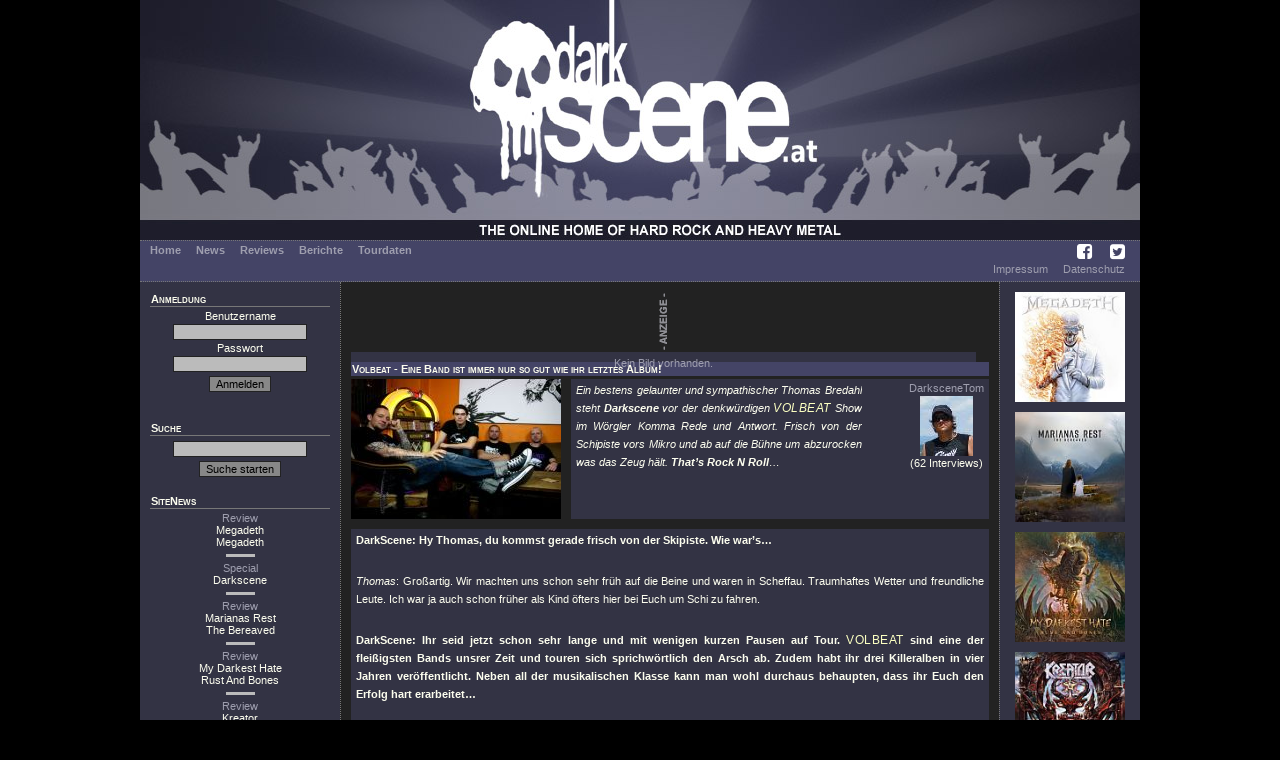

--- FILE ---
content_type: text/html; charset=UTF-8
request_url: https://darkscene.at/interview/128/
body_size: 11845
content:
<!DOCTYPE html PUBLIC "-//W3C//DTD XHTML 1.0 Transitional//EN"
                      "http://www.w3.org/TR/xhtml1/DTD/xhtml1-transitional.dtd">
<html xmlns="http://www.w3.org/1999/xhtml" xml:lang="de" lang="de">
  <head>
    <title>Interview: VOLBEAT - Eine Band ist immer nur so gut wie ihr letztes Album! - auf DarkScene.at</title>
    <meta charset='utf-8'>
    <meta name='description' content='' />
    <meta name='keywords' content='' />
    <meta name='robots' content='index, follow, imageindex, imageclick' />
    <link href='/images/favicon.ico' rel='shortcut icon' type='image/x-icon' />
<link rel='stylesheet' type='text/css' href='/styles/dsMain.css' />
<link rel='stylesheet' type='text/css' href='/styles/font-awesome/css/font-awesome.min.css'>    <script language='JavaScript' type='text/javascript' src='/scripts/dsScripts.js'></script>
    <link rel="stylesheet" href="/styles/jquery-ui.min.css">
    <link rel="stylesheet" href="/styles/jquery-ui.structure.min.css">
    <link rel="stylesheet" href="/styles/jquery-ui.theme.min.css">
    <link rel="stylesheet" href="/styles/ui-darkness/jquery-ui-1.8.20.custom.css">

    <script src="/scripts/jquery-1.7.2.min.js"></script>
    <script src="/scripts/jquery-ui-1.12.1.min.js"></script>
  </head>
  <body>
    <div id="dsOuter">

      <div id="dsHead">
        <table cellpadding="0" cellspacing="0" border="0">
          <tr>
            <td id="dsLogo">
              <a href="/start/">
                <img src="/images/logo.jpg" alt="DarkScene Online Metal Magazin" /></td>
              </a>
          </tr>
        </table>
      </div>

      <div id="dsMenu">
        <table border="0" cellpadding="0" cellspacing="0">
          <tr>
            <td id="dsMainMenu">
              <a href='/start/'>Home</a><a href='/news/'>News</a><a href='/reviews/'>Reviews</a><a href='/stories/'>Berichte</a><a href='/tour/'>Tourdaten</a>
            </td>
            <td id="dsIconMenu">
              <a href='https://www.facebook.com/darkscene.austria' target='_blank'><i class='fa fa-facebook-square'></i></a>
              <a href='https://twitter.com/darkscene_at' target='_blank'><i class='fa fa-twitter-square'></i></a>
            </td>
          </tr>
        </table>


        <!--<hr color="#bbbbbb" />-->
        <table border="0" cellpadding="0" cellspacing="0">
          <tr>
            <td id="dsSubMenu">
</td>
                        <td id="dsLegalMenu"><a href='/imprint/'>Impressum</a><a href='/privacy/'>Datenschutz</a></td>
          </tr>
        </table>
      </div>

      <div id="dsMain">
      <table cellpadding="0" cellspacing="0" border="0">
        <tr>
          <td id="dsLeft">
            <div>
              <div class='dsHeading'>Anmeldung</div>
              <form action='/login/' method='post'>
<input type='hidden' name='u' id='u' value='/interview/128/' />
    Benutzername<br /><input type='text' name='name' id='name' value='' />
<br />
    Passwort<br /><input type='password' name='pass' id='pass' />
<br />
    <input type='submit' name='submit' value='Anmelden' class='dsButton' />
    </form>
    <br />
                </div>

            <div>
              <div class='dsHeading'>Suche</div>
              <form action='/suche/' method='get'>
<input type='hidden' name='m' id='m' value='search' />
<input type='text' name='q' id='q' value='' />
<input type='submit' name='submit' value='Suche starten' class='dsButton' />
</form>            </div>

            <div>
              <div class="dsHeading">SiteNews</div>
                            <div class="dsSiteNews">
              <a href='/review/9299/megadeth-megadeth/'>Review</a><br>
              Megadeth<br>Megadeth              </div>

                                  <hr color="#bbbbbb" />
                                  <div class="dsSiteNews">
              <a href='/special/209/megadeth-megadeth/'>Special</a><br>
              Darkscene              </div>

                                  <hr color="#bbbbbb" />
                                  <div class="dsSiteNews">
              <a href='/review/9298/marianas-rest-the-bereaved/'>Review</a><br>
              Marianas Rest<br>The Bereaved              </div>

                                  <hr color="#bbbbbb" />
                                  <div class="dsSiteNews">
              <a href='/review/9292/my-darkest-hate-rust-and-bones/'>Review</a><br>
              My Darkest Hate<br>Rust And Bones              </div>

                                  <hr color="#bbbbbb" />
                                  <div class="dsSiteNews">
              <a href='/review/9295/kreator-krushers-of-the-world/'>Review</a><br>
              Kreator<br>Krushers of the World              </div>

                          </div>

            <div>
              <div class="dsHeading">Upcoming Live</div>
                            <div class="dsSubHeading">Dornbirn&nbsp;<img src='/images/laender/AT.gif' height='10' /></div>
              <div>
              <a href='/concert/10205/' title='04.02: Sylosis, Revocation, Life Cycles @ Conrad Sohm'>Sylosis (+2)</a><br>              </div>
              <div class="dsSubHeading">Wien&nbsp;<img src='/images/laender/AT.gif' height='10' /></div>
              <div>
              <a href='/concert/10182/' title='30.01: Alter Bridge, Sevendust @ Gasometer (Bank Austria Halle)'>Alter Bridge (+1)</a><br>              </div>
              <div class="dsSubHeading">Lindau&nbsp;<img src='/images/laender/DE.gif' height='10' /></div>
              <div>
              <a href='/concert/10250/' title='30.01: D.A.D., The 69 Eyes @ Club Vaudeville'>D.A.D. (+1)</a><br>              </div>
              <div class="dsSubHeading">München&nbsp;<img src='/images/laender/DE.gif' height='10' /></div>
              <div>
              <a href='/concert/10224/' title='03.02: Deftones @ Zenith'>Deftones</a><br>              </div>
                          </div>

            <div>
              <div class="dsHeading">Statistics</div>
              <div>
              296 Interviews<br>399 Liveberichte<br>200 Specials              </div>
            </div>
          </td>
          <td id="dsCenter">
            <div id="dsLogoAd"><img src="/images/anzeige.png" alt="Anzeige" /><a href="/redirect/?ad=c09a837b-eae6-11f0-904c-7cc25583dfd2" target="_blank"><div class="dsText" style="width : -10px; height : -4px; text-align : center; margin-bottom : 0px;">Kein Bild vorhanden.</div>
</a></div>
            <div class='dsHeading'>Volbeat - Eine Band ist immer nur so gut wie ihr letztes Album!</div>

<table border="0" cellpadding="0" cellspacing="0" class="dsFeatured">
  <tr>
    <td class="dsBroadImage"><img src="/images/interview/128.jpg" alt="Volbeat - Eine Band ist immer nur so gut wie ihr letztes Album!" title="Volbeat - Eine Band ist immer nur so gut wie ihr letztes Album!" width="210" height="140" border="0" /></td>
    <td class="dsVSpacer">&nbsp;</td>
    <td>
      <div id="dsInterviewHead">
        <div class="dsTextwoBorder"><i>Ein bestens gelaunter und sympathischer Thomas Bredahl steht <b>Darkscene</b> vor der denkwürdigen <span class="dsArtist">Volbeat</span> Show im Wörgler Komma Rede und Antwort. Frisch von der Schipiste vors Mikro und ab auf die Bühne um abzurocken was das Zeug hält. <b>That’s Rock N Roll</b>…</i></div>
        <div id="dsInterviewer">
          <a href='/imprint/6/'>DarksceneTom</a><br /><img src="/images/impressum/6.jpg" alt="DarksceneTom" title="DarksceneTom" width="53" height="60" border="0" /><br />(62 Interviews)        </div>
      </div>
    </td>
  </tr>
</table>

<div class="dsText">
  <div class="dsInterviewDS">DarkScene: Hy Thomas, du kommst gerade frisch von der Skipiste. Wie war’s…<br />
<br />
</div><div class="dsInterviewPartner"><i>Thomas</i>: Großartig. Wir machten uns schon sehr früh auf die Beine und waren in Scheffau. Traumhaftes Wetter und freundliche Leute. Ich war ja auch schon früher als Kind öfters hier bei Euch um Schi zu fahren.<br />
<br />
</div><div class="dsInterviewDS">DarkScene: Ihr seid jetzt schon sehr lange und mit wenigen kurzen Pausen auf Tour. <span class="dsArtist">Volbeat</span> sind eine der fleißigsten Bands unsrer Zeit und touren sich sprichwörtlich den Arsch ab. Zudem habt ihr drei Killeralben in vier Jahren veröffentlicht. Neben all der musikalischen Klasse kann man wohl durchaus behaupten, dass ihr Euch den Erfolg hart erarbeitet…<br />
<br />
</div><div class="dsInterviewPartner"><i>Thomas</i>: Ja wir sind wohl wirklich eine der fleißigsten Bands. Natürlich sind auch andere sehr eifrig, ohne jedoch den Lohn zu erhalten. Aber wir arbeiten wirklich alle sehr gewissenhaft und professionell an <span class="dsArtist">Volbeat</span>. Jeder der einen Job macht muss das tun und genau so sehen wir es als unsere Pflicht uns und den Fans das Beste zu geben und regelmäßig aufzutreten und Alben zu veröffentlichen. Aber du hast Recht, wir machen locker über 100 Shows pro Jahr und das bringt uns als Band weiter und immer wieder neuen Fans näher. Wenn wir dann mal wieder zu Hause sind wird sofort an neuen Songs gearbeitet. Auch auf Tour gibt es genügend Zeit um zu arbeiten und wir haben bereits einige neue Nummern geschrieben, die am nächsten Album landen werden. <br />
<br />
</div><div class="dsInterviewDS">DarkScene: Lass uns kurz über die bisherigen <span class="dsArtist">Volbeat</span> Alben sprechen um den Weg der Band zu streifen. Meiner Meinung nach beschreiben sie deutlich eine Entwicklung. War <span class="dsMedium">&quot;The Strength/The Sound/The Songs&quot;</span> <a href='/review/1983/'>(Review)</a> die unbekümmert arschtretende Explosion, so war <span class="dsMedium">&quot;Rock The Rebel / Metal The Devil&quot;</span> <a href='/review/2339/'>(Review)</a> der nächste Schritt. Ebenso fett und knackig, aber noch eingängiger und reifer in seiner Mischung aus groovigem Metal, Rockabilly und Country. Zu guter Letzt stellt <span class="dsMedium">&quot;Guitar Gangsters & Cadillac Blood&quot;</span> <a href='/review/3480/'>(Review)</a> den bisherigen Höhepunkt der <span class="dsArtist">Volbeat</span>’schen Entwicklung dar. Du wirst mir zustimmen, wenn ich sage, es ist das kompakteste und abwechslungsreichste Album. <br />
<br />
</div><div class="dsInterviewPartner"><i>Thomas</i>: Ich glaube du hast es perfekt auf den Punkt gebracht. Das erste <span class="dsArtist">Volbeat</span> Album hat den Sound der Band definiert. Diese Mischung aus Metal und 50er und 60er Jahre Rock N Roll war etwas völlig Neues. Es hatte den Sound um <span class="dsArtist">Volbeat</span> zu definieren. Anfangs sprachen die Leute noch von einer Mischung aus <span class="dsArtist">Metallica</span>, <span class="dsArtist">Elvis</span> und <span class="dsArtist">Life Of Agony</span>, aber kurz darauf und spätestens nach dem zweiten Album war es einfach <span class="dsArtist">Volbeat</span>, ohne jeden Vergleich. Die neue Scheibe nun musste die hohen Erwartungen erfüllen und den <span class="dsArtist">Volbeat</span> Sound doch wieder weiterführen. Bereits <span class="dsMedium">&quot;Rock The Rebel / Metal The Devil&quot;</span> zeigte viel mehr verschiedene Einflüsse aus anderen Musikrichtungen. Diese Scheibe ist ganz klar das Bindeglied und hat ein Bein am Debüt und ein anderes bereits am neuen Album. Die Evolution ist - wie du sagst - sehr klar nachvollziehbar und gerade auf <span class="dsMedium">&quot;Guitar Gangsters&quot;</span> fügten wir neue Sachen dazu, kreierten ein oder zwei ungewöhnlichere Songs, ohne jedoch den typischen <span class="dsArtist">Volbeat</span> Sound zu ändern.<br />
<br />
</div><div class="dsInterviewDS">DarkScene: Welche Songs der neuen Scheibe liegen dir da besonders am Herzen.<br />
<br />
</div><div class="dsInterviewPartner"><i>Thomas</i>: Die interessantesten Songs sind jene, die ein wenig ungewöhnlich sind. In erster Linie <span class="dsTrack">&quot;Still Counting&quot;</span>. <span class="dsArtist">Volbeat</span> auf Reggae, die Kombination der Rhythmen mit harten Riffs ist spannend. Auch <span class="dsTrack">&quot;Light A Way&quot;</span> mit seinen Gospel Einflüssen und die Momente, wo wir mit Streichern und anderen opulenten Zutaten große Momente erschaffen, wie es zum Beispiel die <span class="dsArtist">Manic Street Preachers</span> konnten sind toll. Natürlich sind auch typisch rhythmische <span class="dsArtist">Volbeat</span> Songs am Album, die Fans und Band lieben. Aber wäre doch etwas langweilig, wenn wir immer nur die selben Hooklines und Riffs spielen würden. <br />
</div><div style='clear:both;margin:10px;text-align:center'><br />
<img src='images/interview/128_1.jpg' alt='Volbeat' /><br />
</div><br />
<div class="dsInterviewDS">DarkScene: Glaubst du, dass <span class="dsMedium">&quot;Guitar Gangster & Cadillac Blood&quot;</span> kommerzieller ist, als die beiden Alben zuvor.<br />
<br />
</div><div class="dsInterviewPartner"><i>Thomas</i>: …phhh, das ist schwierig. Kommerziell ist, wenn du viele Platten verkaufst. Da allerdings weiß man nie. Erinnert euch an <span class="dsArtist">Pantera</span> <i>(waren mit <span class="dsMedium">&quot;Far Beyond Driven&quot;</span> im Jahre 1994 ohne jegliche Radiounterstützung volley auf Platz 1 der US-Billboard Charts gelandet)</i>, die waren alles andere als kommerziell und massentauglich und verkauften dennoch Unmengen an Alben.<br />
Unsre neue Scheibe hat sowohl einige der ruhigsten, wie auch einige der härtesten Momente bislang. Es war und ist nicht so, dass wir vorsätzlich eine ruhige oder harte Nummer schreiben. Natürlich war der Erfolg von <span class="dsMedium">&quot;Rock The Rebel / Metal The Devil&quot;</span> sehr groß und die Leute gespannt, was wir nun machen würden. Das heißt aber noch lange nicht, dass wir nach <span class="dsArtist">Britney Spears</span> klingen wollen…<br />
<br />
</div><div class="dsInterviewDS">DarkScene: Kommen wir mal auf deinen musikalischen Background zu sprechen.<br />
<br />
</div><div class="dsInterviewPartner"><i>Thomas</i>: Naja, wie ihr wohl wisst, war ich für zehn Jahre in einer Punk Band (<span class="dsArtist">Gob Squad</span>). Somit ist Punk wohl mein Haupteinfluss der letzten Jahre. Während dieser Zeit war ich auch hauptsächlich mit meiner eigenen Musik beschäftigt.<br />
<br />
</div><div class="dsInterviewDS">DarkScene: Seht ihr <span class="dsArtist">Volbeat</span> als Metal Band oder wird dieser Ausdruck der Musik und den Künstlern nicht gerecht.<br />
<br />
</div><div class="dsInterviewPartner"><i>Thomas</i>: Darauf lässt sich <span class="dsArtist">Volbeat</span> sicher nicht limitieren. Wir haben natürlich viele Metal Fans, aber Rockabilly-, Punk-, Rock-, Country- und wohl auch, weil wir grad dabei waren, die ein oder anderen - <span class="dsArtist">Britney Spears</span>- Fans im Publikum und genau das ist cool. Wir wollen uns weder im Songwriting, noch bei den Fans limitieren lassen. <span class="dsArtist">Volbeat</span> soll Party sein und zwar für jedermann, der dabei sein will.<br />
<br />
</div><div class="dsInterviewDS">DarkScene: Wie sehr genießt du das Leben auf Tour. Gerade wo ihr so oft auf Reise geht und dennoch noch nicht gerade zu den Plattenmillionären mit eigenem Flugzeug und 5-Sterne Hotelzimmern gehört, kann es ja durchaus auch anstrengend und langweilig werden. Wie viel "Rockstarleben" ist eine Tour für eine Band Eurer Größenordnung denn wirklich.<br />
<br />
</div><div class="dsInterviewPartner"><i>Thomas</i>: Verdammt harte Frage. Wir sind auf Tour, wir haben einen eigenen Bus und spielen vor massenhaft geilen Fans. Ich genieße das, weil es genau das ist wovon jeder träumt der einmal im Leben eine Gitarre in der Hand hielt. So einen Tourbus wie wir zu haben und mit ihm die ganze Welt zu bereisen um mit verschiedenen Leuten Party zu machen ist alles was man sich wünscht. Wir treffen mehr Menschen und bereisen mehr Länder als die meisten Leute in ihrem ganzen Leben. Aber wir sehen uns definitiv nicht als Stars. Wir sind ganz normale Typen, sicher keine Rockstars und auch wenn die eine oder andere Party dann mal ein wenig heftiger wird, bin ich mir dennoch sicher, dass meine Kumpels zu Hause weit mehr Party machen als ich. Natürlich ist es auch manchmal langweilig. Die Tage sind oft lang und dann wäre man mal gern wieder zu Hause. Aber wir genießen es durch und durch, zumal wir auch sehr viel Spaß miteinander haben. <br />
<br />
</div><div class="dsInterviewDS">DarkScene: Kommen wir noch mal zum Songwriting für das nächste <span class="dsArtist">Volbeat</span> Album. Es lastet gehöriger Druck auf Euch.<br />
<br />
</div><div class="dsInterviewPartner"><i>Thomas</i>: Natürlich. Man will immer das beste Werk machen, denn <b>eine Band ist immer nur so gut, wie ihr letztes Album</b>. Da ist schon gehörig Druck da, aber den hatte wir auch vor unsrem letzten Album, da wir in Dänemark mit <span class="dsMedium">&quot;Rock The Rebel / Metal The Devil&quot;</span> bereits so ziemlich alle Preise gewonnen haben, die man sich wünschen kann. Wir werden sehen. Wir sind ja bereits dabei einige Songs zu schreiben. Während einer Tour hat man ja genügend Zeit dafür und zwei sind ja auch schon fertig. Die Scheibe wird wohl noch in diesem Jahr eingespielt werden. Release wird aber wohl 2010 sein.<br />
<br />
</div><div class="dsInterviewDS">DarkScene: Die spannende Frage wird wohl sein, auf welchem Label das nächste Album erscheint. Der Vertrag mit Mascot Records ist erfüllt und – Finanzkrise hin oder her - <span class="dsArtist">Volbeat</span> sind eine der momentan heißesten Aktien am Musikmarkt. <br />
<br />
</div><div class="dsInterviewPartner"><i>Thomas</i>: Ja, wir werden sehen. Bislang wissen wir noch nicht wie es weitergeht, aber du hast Recht, es sind einige Labels an uns interessiert. Wir hatten eine gute Zeit bei Mascot und sie machten einen super Job. Vielleicht bleiben wir auch dabei, aber wir wären dumm, würden wir uns nicht auch andere Angebote anhören. Wir sind in einer tollen Situation, denn normalerweise sind die Bands die Bittsteller, nicht umgekehrt.<br />
<br />
</div><div class="dsInterviewDS">DarkScene: Ihr seid eine der Bands der Stunde. Was ist deiner Meinung nach das Geheimnis des Erfolges. Auch ihr habt die Musik nicht neu erfunden.<br />
<br />
</div><div class="dsInterviewPartner"><i>Thomas</i>: Wieder eine sehr ehrliche und gute Frage. Niemand kann heutzutage neue Musik erfinden. Das Kapitel ist durch. Man kann nur neue Stilmischungen kreieren und das machen <span class="dsArtist">Volbeat</span>. Wir werfen alles was wir mögen in einen Topf und mischen es mit unsrem eigenen Sound und das scheint anzukommen. Wie wir bereits vorher gesagt haben gehört auch Fleiß dazu und das gute Verhältnis zu den Fans während und auch nach der Show.  Natürlich braucht man auch viel Glück zur rechten Zeit am rechten Ort zu sein und den Nerv der Zeit zu treffen. Ich bin sicher, dass <span class="dsArtist">Volbeat</span> in den 80ern keine Chance auf Erfolg gehabt hätten. So wie eben auch <span class="dsArtist">Pantera</span>. Zu deren Zeit brauchte die Musikszene einfach genau diesen Sound und sie waren da. <br />
</div><div style='clear:both;margin:10px;text-align:center'><br />
<img src='images/interview/128_2.jpg' alt='Volbeat' /><br />
</div><br />
<div class="dsInterviewDS">DarkScene: Erzähl mal vom momentanen Status von <span class="dsArtist">Volbeat</span>. Ich denke nicht, dass ihr noch „normal“ arbeiten müsst um nicht zu verhungern, was ja eigentlich <b>der Traum</b> für einen Musiker ist.<br />
<br />
</div><div class="dsInterviewPartner"><i>Thomas</i>: Wir warten noch auf die Verkaufszahlen der neuen Scheibe. Bisher weiß ich nur, dass wir bereits Platin in Dänemark (30.000 verkaufte Einheiten) bekommen haben. Momentan muss keiner von uns „normal“ arbeiten. Die Band hat einen Status in dem es auch nicht möglich wäre, da wir ständig auf Tour sind und die restliche Zeit für Aufnahmen nützen müssen. <b>Das ist natürlich der Traum jedes Musikers!</b> Ich bin vor <span class="dsArtist">Volbeat</span> schon zehn Jahre meines Lebens auf Tour gewesen und habe nicht einen Euro verdient, der nicht wieder in die Band geflossen wäre. Es ist jetzt nicht so, dass wir uns zurücklehnen können um reich zu sein, aber wir können das machen was wir wollen, wir können uns auf die Musik konzentrieren und wir verdienen auch Geld dabei um unser normales Leben und die Familien finanzieren zu können. Mehr kann man sich nicht wünschen. <br />
<br />
</div><div class="dsInterviewDS">DarkScene: Wo siehst du die wichtigsten, die entscheidenden Momente in der bisherigen Karriere von <span class="dsArtist">Volbeat</span>.<br />
<br />
</div><div class="dsInterviewPartner"><i>Thomas</i>: Dass allerwichtigste für <span class="dsArtist">Volbeat</span> war natürlich, als Michael anrief um mich in die Band zu holen. Das brachte die Band einfach auf ein ganz anderes Level…..o.k. im Ernst: <br />
Für mich war das natürlich der entscheidende Moment. Ich dachte anfangs er wolle mich nur wieder mal als Support Band einladen, aber er fragte mich, ob ich Pläne für die nächsten Monate hatte. Ich sagte nein und da bot er mir den Job bei <span class="dsArtist">Volbeat</span> an. Das war mein persönlich wichtigster Moment. Für die Band an sich gab es schon so viele Meilensteine. Wir haben drei tolle Alben veröffentlicht und auf fast allen geilen Festivals gespielt. Herauszuheben ist aber sicher der Auftritt im Vorprogramm von <span class="dsArtist">Metallica</span> sowie der Gig auf der Main Stage des Roskilde Festivals 2007. Dies ist der Traum jedes dänischen Musikers, der seit Kindestagen dort hin pilgert. Wer dort vor heimischer Kulisse spielt, der hat es geschafft. <br />
<br />
</div><div class="dsInterviewDS">DarkScene: <span class="dsArtist">Volbeat</span> sind eine große Nummer in der europäischen Szene. Wie sieht’s den in den USA und in Asien um Eure Fans aus.<br />
<br />
</div><div class="dsInterviewPartner"><i>Thomas</i>: Keine Ahnung. Wir werden im Mai als Vorband von <span class="dsArtist">Nightwish</span> zum ersten Mal die Staaten betouren. Man hat unsre Songs dort allerdings bereits in die Radiostationen aufgenommen und wir haben auch schon einige Reaktionen von Fans aus den Staaten. Aber es wird spannend, da wir nicht wissen wie man uns dort aufnimmt oder ob man uns dort kennt. Frag mich in einigen Monaten. Es wird jedenfalls ein toller Trip, zumal ich noch nie in den USA war. <br />
<br />
</div><div class="dsInterviewDS">DarkScene: Was hältst du eigentlich von der Internet- und Downloading Szene.<br />
<br />
</div><div class="dsInterviewPartner"><i>Thomas</i>: Ich liebe das Internet und höre mir gern Songs online auf Myspace oder Labelseiten an. Das ist eine tolle Möglichkeit sich zu informieren und auch mit Leuten zu kommunizieren. Wenn ich daran denke, wie oft ich als Teenager umsonst Briefe an Bands verschickt habe, dann ist das Internet natürlich eine tolle Möglichkeit mit Bands und Fans in Kontakt zu treten. Ich bemühe mich übrigens jedem Fan zu antworten und hab mich gerade vor einigen Tagen sogar in Italien mit zwei (Mädels) getroffen, die mich via Myspace dazu eingeladen hatten.<br />
Zu all den illegalen Downloads. Es ist sicher ein Problem, aber auch viel Mießmache seitens der Industrie. Früher hat man sich eben ein Tape überspielt, heute brennt man eine Cd. Ich glaube, dass viele Leute – so wie ich – kein Geld für unpersönliche Downloads ausgeben, sondern lieber eine CD in Händen halten wollen. Wer Musikfan ist, wird Musik kaufen. <br />
<br />
<span class="dsTrack">&quot;Mary Ann's Place&quot;</span><br />
</div><div class="ds-element-ytplayer"><iframe id="ds-element-ytplayer" type="text/html" width="425" height="355" src="https://www.youtube-nocookie.com/embed/n7_x77RTRr4?controls=2" frameborder="0" allowfullscreen></iframe></div><br />
<br />
<div class="dsInterviewDS">DarkScene: Wie geht’s in diesem Jahr für <span class="dsArtist">Volbeat</span> noch weiter. <br />
<br />
</div><div class="dsInterviewPartner"><i>Thomas</i>: Wir werden fast das ganze Jahr touren und Festivals spielen. Was im Herbst ist, werden wir sehen und wir diskutieren es gerade in der Band. Es sind viele Möglichkeiten offen. Es kann eine weitere Tour anstehen, ob als Headliner oder Support ist offen, denn wenn <span class="dsArtist">Metallica</span> oder <span class="dsArtist">Motörhead</span> anrufen sind wir bereit. Im Dezember werden wir hoffentlich im Studio sein. Zu Weihnachten sind dann zwei Wochen Urlaub zu Hause angesagt und dann geht’s wieder weiter…<br />
</div><div class="dsInterviewDS">DarkScene: Zum Abschluss die Standardfrage nach deinen „alltime“ Favorites (artist/records):<br />
<br />
</div><div class="dsInterviewPartner"><i>Thomas</i>: In keiner bestimmten Reihenfolge: <br />
<span class="dsArtist">Rancid</span> - <span class="dsMedium">&quot;And Out Come The Wolves&quot;</span> <br />
<span class="dsArtist">Green Day</span> - <span class="dsMedium">&quot;American Idiot&quot;</span> <br />
<span class="dsArtist">Johnny Cash</span>  - <span class="dsMedium">&quot;The American Recordings&quot;</span> <br />
<span class="dsArtist">Iron Maiden</span> <span class="dsMedium">&quot;The Number Of The Beast&quot;</span> <br />
<span class="dsArtist">AC/DC</span> - <span class="dsMedium">&quot;Back In Black/The Razors Edge&quot;</span><br />
<br />
</div><div class="dsInterviewDS">DarkScene: Thomas, wir danken für ein relaxtes und sehr sympathisches Interview!<br />
<br />
</div><div class="dsInterviewPartner"><i>Thomas</i>: Danke für die guten Fragen, viel Spaß bei der Show ;-)<br /></div></div>

<div class="dsHeading">Mehr von Volbeat</div>
<div class="dsList">
  <div class="dsSubHeading">Reviews</div>
      25.06.2025: <a href='/review/9189/volbeat-god-of-angels-trust/'>God Of Angels Trust</a> (<i>Review</i>)<br />
      24.12.2021: <a href='/review/8617/volbeat-servant-of-the-mind/'>Servant Of The Mind</a> (<i>Review</i>)<br />
      10.06.2016: <a href='/review/7219/volbeat-seal-the-deal-lets-boogie/'>Seal The Deal & Let's Boogie </a> (<i>Review</i>)<br />
      05.09.2010: <a href='/review/4663/volbeat-beyond-hell-above-heaven/'>Beyond Hell / Above Heaven</a> (<i>Review</i>)<br />
      21.08.2008: <a href='/review/3480/volbeat-guitar-gangsters-cadillac-blood/'>Guitar Gangsters & Cadillac Blood</a> (<i>Review</i>)<br />
      21.02.2007: <a href='/review/2339/volbeat-rock-the-rebel-metal-the-devil/'>Rock The Rebel, Metal The Devil</a> (<i>Review</i>)<br />
      02.10.2005: <a href='/review/1983/volbeat-the-strength-the-sound-the-songs/'>The Strength, The Sound, The Songs</a> (<i>Review</i>)<br />
  <div class="dsSubHeading">News</div>
      07.06.2025: <a href='/news/19831/volbeat-knallen-demonic-depression-video-raus/'>Knallen "Demonic Depression" Video raus</a><br />
      16.05.2025: <a href='/news/19817/volbeat-fader-radiosong-als-dritte-videosingle/'>Fader Radiosong als dritte Videosingle</a><br />
      07.03.2025: <a href='/news/19784/volbeat-superb-groovendes-by-a-monsters-hand-video/'>Superb groovendes "By A Monsters Hand" Video</a><br />
      25.08.2022: <a href='/news/19101/volbeat-zeigen-l-g-petrov-hommage-clip/'>Zeigen L-G Petrov Hommage-Clip</a><br />
      27.06.2022: <a href='/news/19021/volbeat-euopatour-mit-innsbruck-show/'>Euopatour mit Innsbruck-Show</a><br />
      03.12.2021: <a href='/news/18803/volbeat-temple-of-ekur-als-neuer-lyric-clip/'>"Temple Of Ekur" als neuer Lyric-Clip</a><br />
      28.10.2021: <a href='/news/18774/volbeat-vollmundige-neue-single-mit-lyric-video/'>Vollmundige, neue Single mit Lyric-Video</a><br />
      24.09.2021: <a href='/news/18734/volbeat-shotgun-blues-video-und-albumnews/'>"Shotgun Blues" Video und Albumnews</a><br />
      30.07.2021: <a href='/news/18671/volbeat-superbes-cover-zu-the-metallica-blacklist/'>Superbes Cover zu "The Metallica Blacklist"</a><br />
      16.07.2021: <a href='/news/18648/volbeat-poulsen-verspricht-hrtestes-album-der-history/'>Poulsen verspricht härtestes Album der History</a><br />
      27.11.2020: <a href='/news/18421/volbeat-sorry-sack-of-bones-livevideo/'>"Sorry Sack Of Bones" Livevideo</a><br />
      13.08.2019: <a href='/news/17951/volbeat-entern-platz-eins-in-deutschland/'>Entern Platz Eins in Deutschland!</a><br />
      16.05.2019: <a href='/news/17822/volbeat-neuer-videoclip-und-alle-infos-zum-album/'>Neuer Videoclip und alle Infos zum Album</a><br />
      11.05.2019: <a href='/news/17820/volbeat-video-zu-37-sekunden-single/'>Video zu 37-Sekunden Single</a><br />
      29.11.2016: <a href='/news/16182/volbeat-seal-the-deal-tour-2017-und-wieder-in-sterreich/'>"Seal The Deal Tour 2017" und wieder in Österreich.</a><br />
      22.06.2016: <a href='/news/15740/volbeat-im-november-mit-airbourne-in-innsbruck/'>Im November mit Airbourne in Innsbruck</a><br />
      29.04.2016: <a href='/news/15564/volbeat-schmachten-in-den-the-bliss-lyric-clip/'>Schmachten in den "The Bliss" Lyric-Clip.</a><br />
      08.04.2016: <a href='/news/15505/volbeat-albuminfos-artwork-und-lyric-video/'>Albuminfos, Artwork und Lyric-Video.</a><br />
      07.02.2014: <a href='/news/13429/volbeat-cooler-clip-zu-lonesome-rider/'>Cooler Clip zu "Lonesome Rider".</a><br />
      13.06.2013: <a href='/news/12616/volbeat-neue-europa-dates-mit-3-sterreich-gigs/'>Neue Europa-dates mit 3 Österreich Gigs.</a><br />
      10.06.2013: <a href='/news/12605/volbeat-komplette-rock-am-ring-show-im-netz/'>Komplette "Rock Am Ring" Show im Netz.</a><br />
      09.06.2013: <a href='/news/12597/volbeat-alle-europa-tourdaten/'>Alle Europa Tourdaten!</a><br />
      21.04.2013: <a href='/news/12439/volbeat-starten-in-allen-charts-voll-durch/'>Starten in allen Charts voll durch!</a><br />
      17.04.2013: <a href='/news/12429/volbeat-neuer-the-hangmans-body-count-videoclip/'>Neuer "The Hangmans Body Count" Videoclip.</a><br />
      08.04.2013: <a href='/news/12397/volbeat-gratis-download-des-songs-mit-king-diamond/'>Gratis-Download des Songs mit King Diamond.</a><br />
      11.03.2013: <a href='/news/12299/volbeat-erste-video-auskopplung/'>Erste Video Auskopplung</a><br />
      04.02.2013: <a href='/news/12158/volbeat-artwork-von-outlaw-gentlemen-shady-ladies/'>Artwork von "Outlaw Gentlemen & Shady Ladies".</a><br />
      23.01.2013: <a href='/news/12113/volbeat-sind-im-studio-mit-hansen-caggiano/'>Sind im Studio mit Hansen & Caggiano</a><br />
      14.08.2012: <a href='/news/11495/volbeat-kompletter-wacken-gig-online/'>Kompletter Wacken Gig online.</a><br />
      07.12.2011: <a href='/news/10508/volbeat-the-mirror-and-the-ripper-liveclip-online/'>"The Mirror And The Ripper" Liveclip online.</a><br />
      28.11.2011: <a href='/news/10473/volbeat-trennen-sich-von-gitarrist-thomas-bredahl/'>Trennen sich von Gitarrist Thomas Bredahl.</a><br />
      17.11.2011: <a href='/news/10437/volbeat-fettes-livepackage-in-den-lnden/'>Fettes Livepackage in den Länden!</a><br />
      12.09.2011: <a href='/news/10225/volbeat-im-herbst-wieder-auf-tour-ausverkaufte-hallen/'>Im Herbst wieder auf Tour. Ausverkaufte Hallen.</a><br />
      08.06.2011: <a href='/news/9854/volbeat-infos-zur-anstehenden-dvd-verffentlichung/'>Infos zur anstehenden DVD Veröffentlichung</a><br />
      05.04.2011: <a href='/news/9595/volbeat-16-dollars-videoclip-online/'>"16 Dollars" Videoclip online.</a><br />
      04.11.2010: <a href='/news/8893/volbeat-heaven-nor-hell-videoclip-online/'>"Heaven Nor Hell" Videoclip online.</a><br />
      26.09.2010: <a href='/news/8723/volbeat-starten-wie-verrckt-in-die-europischen-charts/'>Starten wie verrückt in die europäischen Charts.</a><br />
      05.08.2010: <a href='/news/8483/volbeat-szene-open-air-show-abgesagt-ersatz-the-sorrow/'>Szene Open Air Show abgesagt. Ersatz: The Sorrow!</a><br />
      27.07.2010: <a href='/news/8435/volbeat-above-heaven-beyond-hell-artwork-und-tracklist/'>"Above Heaven-Beyond Hell" Artwork und Tracklist.</a><br />
      26.07.2010: <a href='/news/8425/volbeat-neuer-studioclip-der-dnen-online/'>Neuer Studioclip der Dänen online.</a><br />
      21.07.2010: <a href='/news/8400/volbeat-live-video-von-neuem-song-namens-fallen/'>Live Video von neuem Song namens "Fallen".</a><br />
      02.07.2010: <a href='/news/8290/volbeat-studioreport-nummer-1-online/'>Studioreport Nummer 1 online.</a><br />
      14.05.2010: <a href='/news/8065/volbeat-beyond-hellabove-heaven-infos-v-im-sept/'>"Beyond Hell/Above Heaven" Infos. VÖ im Sept.!</a><br />
      15.02.2010: <a href='/news/7577/volbeat-beyond-hellabove-heaven-kommt-im-herbst/'>"Beyond Hell/Above Heaven" kommt im Herbst!</a><br />
      08.02.2010: <a href='/news/7550/volbeat-innsbruck-show-sold-out/'>Innsbruck Show: "Sold-Out"!</a><br />
      26.01.2010: <a href='/news/7489/volbeat-run-auf-die-tickest-der-show-in-innsbruck/'>Run auf die Tickest der Show in Innsbruck!</a><br />
      09.12.2009: <a href='/news/7228/volbeat-die-dnen-kommen-nach-innsbruck-slzbg-und-wien/'>Die Dänen kommen nach Innsbruck, Slzbg. und Wien!</a><br />
      30.11.2009: <a href='/news/7183/volbeat-michael-poulsen-bricht-auf-bhne-zusammen/'>Michael Poulsen bricht auf Bühne zusammen.</a><br />
      20.11.2009: <a href='/news/7139/volbeat-live-am-boxring-in-las-vegas/'>Live am Boxring in Las Vegas!</a><br />
      16.10.2009: <a href='/news/6978/volbeat-15-dates-mit-metallica-und-neuer-song/'>15 Dates mit Metallica und neuer Song!</a><br />
      01.05.2009: <a href='/news/6282/volbeat-we-videoclip-verffentlicht/'>"We" Videoclip veröffentlicht.</a><br />
      26.01.2009: <a href='/news/5872/volbeat-wrgl-konzert-restlos-ausverkauft/'>Wörgl Konzert restlos ausverkauft!</a><br />
      12.11.2008: <a href='/news/5568/volbeat-mary-anns-place-videoclip-online/'>"Mary Ann's Place" Videoclip online.</a><br />
      28.10.2008: <a href='/news/5513/volbeat-fernseh-feature-auf-go-tv/'>Fernseh- Feature auf go-tv.</a><br />
      09.10.2008: <a href='/news/5435/volbeat-heute-gratis-live-show-im-netz/'>Heute gratis live Show im Netz!</a><br />
      20.08.2008: <a href='/news/5200/volbeat-2-weitere-songs-zum-probehren/'>2 weitere Songs zum Probehören</a><br />
      14.08.2008: <a href='/news/5176/volbeat-maybellene-i-hofteholder-videoclip-online/'>"Maybellene I hofteholder" Videoclip online!!</a><br />
      09.07.2008: <a href='/news/4982/volbeat-guitar-gangsters-cadillac-blood-details/'>"Guitar Gangsters & Cadillac Blood" Details.</a><br />
      17.05.2008: <a href='/news/4732/volbeat-im-oktober-auf-rundreise-mit-stuck-mojo/'>Im Oktober auf Rundreise mit Stuck Mojo.</a><br />
      01.05.2008: <a href='/news/4639/volbeat-geben-in-flames-einen-korb/'>Geben In Flames einen Korb!</a><br />
      22.04.2008: <a href='/news/4590/volbeat-album-nr-3-fertig/'>Album Nr. 3 fertig</a><br />
      14.04.2008: <a href='/news/4550/volbeat-gold-und-platin-in-der-heimat/'>Gold und Platin in der Heimat!</a><br />
      18.03.2008: <a href='/news/4399/volbeat-album-nummer-3-in-mache/'>Album Nummer 3 in Mache!</a><br />
      24.11.2007: <a href='/news/4043/volbeat-tourdates-fr-2008/'>Tourdates für 2008</a><br />
      15.01.2007: <a href='/news/3551/volbeat-neue-songs-online/'>neue Songs online</a><br />
      23.10.2006: <a href='/news/3411/volbeat-metallisieren-den-teufel/'>metallisieren den Teufel...</a><br />
      02.02.2006: <a href='/news/3128/volbeat-am-rock-hard-festival/'>Am Rock Hard Festival!</a><br />
  <div class="dsSubHeading">Tour</div>
    11.06: <a href='/concert/10284/'>Iron Maiden, Volbeat, Alter Bridge, ...</a> @ <br />
    12.06: <a href='/concert/10285/'>Iron Maiden, Volbeat, Alter Bridge, ...</a> @ <br />
    13.06: <a href='/concert/10212/'>Iron Maiden, Volbeat, Alter Bridge, ...</a> @ <br />
    14.06: <a href='/concert/10286/'>Iron Maiden, Volbeat, Alter Bridge, ...</a> @ <br />
</div>
          </td>
          <td id="dsRight">
            <a href="/review/9299/megadeth-megadeth/"><img src="/images/medium/9299.jpg" alt="Megadeth - Megadeth" title="Megadeth - Megadeth" width="110" height="110" border="0" /></a><a href="/review/9298/marianas-rest-the-bereaved/"><img src="/images/medium/9298.jpg" alt="Marianas Rest - The Bereaved" title="Marianas Rest - The Bereaved" width="110" height="110" border="0" /></a><a href="/review/9292/my-darkest-hate-rust-and-bones/"><img src="/images/medium/9292.jpg" alt="My Darkest Hate - Rust And Bones" title="My Darkest Hate - Rust And Bones" width="110" height="110" border="0" /></a><a href="/review/9295/kreator-krushers-of-the-world/"><img src="/images/medium/9295.jpg" alt="Kreator - Krushers of the World" title="Kreator - Krushers of the World" width="110" height="110" border="0" /></a><a href="/review/9297/alter-bridge-alter-bridge/"><img src="/images/medium/9297.jpg" alt="Alter Bridge - Alter Bridge" title="Alter Bridge - Alter Bridge" width="110" height="110" border="0" /></a><a href="/review/9284/asphagor-the-aphotic-vortex/"><img src="/images/medium/9284.jpg" alt="Asphagor - The Aphotic Vortex" title="Asphagor - The Aphotic Vortex" width="110" height="110" border="0" /></a><a href="/review/9296/bullet-kickstarter/"><img src="/images/medium/9296.jpg" alt="Bullet - Kickstarter" title="Bullet - Kickstarter" width="110" height="110" border="0" /></a><a href="/review/9283/omnium-gatherum-may-the-bridges-we-burn-light-the-way/"><img src="/images/medium/9283.jpg" alt="Omnium Gatherum - May The Bridges We Burn Light The Way" title="Omnium Gatherum - May The Bridges We Burn Light The Way" width="110" height="110" border="0" /></a><a href="/review/9281/jacobs-moor-anthems-for-the-apocalpyse/"><img src="/images/medium/9281.jpg" alt="Jacobs Moor - Anthems For The Apocalpyse" title="Jacobs Moor - Anthems For The Apocalpyse" width="110" height="110" border="0" /></a><a href="/review/9287/crypt-sermon-saturnian-appendices/"><img src="/images/medium/9287.jpg" alt="Crypt Sermon - Saturnian Appendices" title="Crypt Sermon - Saturnian Appendices" width="110" height="110" border="0" /></a>          </td>
        </tr>
        <tr>
          <td colspan="3" id="dsFoot">
            &copy; DarkScene Metal Magazin
          </td>
        </tr>
      </table>
   </div>
    </div>
  </body>
</html>



--- FILE ---
content_type: text/html; charset=utf-8
request_url: https://www.youtube-nocookie.com/embed/n7_x77RTRr4?controls=2
body_size: 46750
content:
<!DOCTYPE html><html lang="en" dir="ltr" data-cast-api-enabled="true"><head><meta name="viewport" content="width=device-width, initial-scale=1"><script nonce="ID6IORVzNxNYBK-H5dwurg">if ('undefined' == typeof Symbol || 'undefined' == typeof Symbol.iterator) {delete Array.prototype.entries;}</script><style name="www-roboto" nonce="k_vmDPxZ06Q8w71XGaArkQ">@font-face{font-family:'Roboto';font-style:normal;font-weight:400;font-stretch:100%;src:url(//fonts.gstatic.com/s/roboto/v48/KFO7CnqEu92Fr1ME7kSn66aGLdTylUAMa3GUBHMdazTgWw.woff2)format('woff2');unicode-range:U+0460-052F,U+1C80-1C8A,U+20B4,U+2DE0-2DFF,U+A640-A69F,U+FE2E-FE2F;}@font-face{font-family:'Roboto';font-style:normal;font-weight:400;font-stretch:100%;src:url(//fonts.gstatic.com/s/roboto/v48/KFO7CnqEu92Fr1ME7kSn66aGLdTylUAMa3iUBHMdazTgWw.woff2)format('woff2');unicode-range:U+0301,U+0400-045F,U+0490-0491,U+04B0-04B1,U+2116;}@font-face{font-family:'Roboto';font-style:normal;font-weight:400;font-stretch:100%;src:url(//fonts.gstatic.com/s/roboto/v48/KFO7CnqEu92Fr1ME7kSn66aGLdTylUAMa3CUBHMdazTgWw.woff2)format('woff2');unicode-range:U+1F00-1FFF;}@font-face{font-family:'Roboto';font-style:normal;font-weight:400;font-stretch:100%;src:url(//fonts.gstatic.com/s/roboto/v48/KFO7CnqEu92Fr1ME7kSn66aGLdTylUAMa3-UBHMdazTgWw.woff2)format('woff2');unicode-range:U+0370-0377,U+037A-037F,U+0384-038A,U+038C,U+038E-03A1,U+03A3-03FF;}@font-face{font-family:'Roboto';font-style:normal;font-weight:400;font-stretch:100%;src:url(//fonts.gstatic.com/s/roboto/v48/KFO7CnqEu92Fr1ME7kSn66aGLdTylUAMawCUBHMdazTgWw.woff2)format('woff2');unicode-range:U+0302-0303,U+0305,U+0307-0308,U+0310,U+0312,U+0315,U+031A,U+0326-0327,U+032C,U+032F-0330,U+0332-0333,U+0338,U+033A,U+0346,U+034D,U+0391-03A1,U+03A3-03A9,U+03B1-03C9,U+03D1,U+03D5-03D6,U+03F0-03F1,U+03F4-03F5,U+2016-2017,U+2034-2038,U+203C,U+2040,U+2043,U+2047,U+2050,U+2057,U+205F,U+2070-2071,U+2074-208E,U+2090-209C,U+20D0-20DC,U+20E1,U+20E5-20EF,U+2100-2112,U+2114-2115,U+2117-2121,U+2123-214F,U+2190,U+2192,U+2194-21AE,U+21B0-21E5,U+21F1-21F2,U+21F4-2211,U+2213-2214,U+2216-22FF,U+2308-230B,U+2310,U+2319,U+231C-2321,U+2336-237A,U+237C,U+2395,U+239B-23B7,U+23D0,U+23DC-23E1,U+2474-2475,U+25AF,U+25B3,U+25B7,U+25BD,U+25C1,U+25CA,U+25CC,U+25FB,U+266D-266F,U+27C0-27FF,U+2900-2AFF,U+2B0E-2B11,U+2B30-2B4C,U+2BFE,U+3030,U+FF5B,U+FF5D,U+1D400-1D7FF,U+1EE00-1EEFF;}@font-face{font-family:'Roboto';font-style:normal;font-weight:400;font-stretch:100%;src:url(//fonts.gstatic.com/s/roboto/v48/KFO7CnqEu92Fr1ME7kSn66aGLdTylUAMaxKUBHMdazTgWw.woff2)format('woff2');unicode-range:U+0001-000C,U+000E-001F,U+007F-009F,U+20DD-20E0,U+20E2-20E4,U+2150-218F,U+2190,U+2192,U+2194-2199,U+21AF,U+21E6-21F0,U+21F3,U+2218-2219,U+2299,U+22C4-22C6,U+2300-243F,U+2440-244A,U+2460-24FF,U+25A0-27BF,U+2800-28FF,U+2921-2922,U+2981,U+29BF,U+29EB,U+2B00-2BFF,U+4DC0-4DFF,U+FFF9-FFFB,U+10140-1018E,U+10190-1019C,U+101A0,U+101D0-101FD,U+102E0-102FB,U+10E60-10E7E,U+1D2C0-1D2D3,U+1D2E0-1D37F,U+1F000-1F0FF,U+1F100-1F1AD,U+1F1E6-1F1FF,U+1F30D-1F30F,U+1F315,U+1F31C,U+1F31E,U+1F320-1F32C,U+1F336,U+1F378,U+1F37D,U+1F382,U+1F393-1F39F,U+1F3A7-1F3A8,U+1F3AC-1F3AF,U+1F3C2,U+1F3C4-1F3C6,U+1F3CA-1F3CE,U+1F3D4-1F3E0,U+1F3ED,U+1F3F1-1F3F3,U+1F3F5-1F3F7,U+1F408,U+1F415,U+1F41F,U+1F426,U+1F43F,U+1F441-1F442,U+1F444,U+1F446-1F449,U+1F44C-1F44E,U+1F453,U+1F46A,U+1F47D,U+1F4A3,U+1F4B0,U+1F4B3,U+1F4B9,U+1F4BB,U+1F4BF,U+1F4C8-1F4CB,U+1F4D6,U+1F4DA,U+1F4DF,U+1F4E3-1F4E6,U+1F4EA-1F4ED,U+1F4F7,U+1F4F9-1F4FB,U+1F4FD-1F4FE,U+1F503,U+1F507-1F50B,U+1F50D,U+1F512-1F513,U+1F53E-1F54A,U+1F54F-1F5FA,U+1F610,U+1F650-1F67F,U+1F687,U+1F68D,U+1F691,U+1F694,U+1F698,U+1F6AD,U+1F6B2,U+1F6B9-1F6BA,U+1F6BC,U+1F6C6-1F6CF,U+1F6D3-1F6D7,U+1F6E0-1F6EA,U+1F6F0-1F6F3,U+1F6F7-1F6FC,U+1F700-1F7FF,U+1F800-1F80B,U+1F810-1F847,U+1F850-1F859,U+1F860-1F887,U+1F890-1F8AD,U+1F8B0-1F8BB,U+1F8C0-1F8C1,U+1F900-1F90B,U+1F93B,U+1F946,U+1F984,U+1F996,U+1F9E9,U+1FA00-1FA6F,U+1FA70-1FA7C,U+1FA80-1FA89,U+1FA8F-1FAC6,U+1FACE-1FADC,U+1FADF-1FAE9,U+1FAF0-1FAF8,U+1FB00-1FBFF;}@font-face{font-family:'Roboto';font-style:normal;font-weight:400;font-stretch:100%;src:url(//fonts.gstatic.com/s/roboto/v48/KFO7CnqEu92Fr1ME7kSn66aGLdTylUAMa3OUBHMdazTgWw.woff2)format('woff2');unicode-range:U+0102-0103,U+0110-0111,U+0128-0129,U+0168-0169,U+01A0-01A1,U+01AF-01B0,U+0300-0301,U+0303-0304,U+0308-0309,U+0323,U+0329,U+1EA0-1EF9,U+20AB;}@font-face{font-family:'Roboto';font-style:normal;font-weight:400;font-stretch:100%;src:url(//fonts.gstatic.com/s/roboto/v48/KFO7CnqEu92Fr1ME7kSn66aGLdTylUAMa3KUBHMdazTgWw.woff2)format('woff2');unicode-range:U+0100-02BA,U+02BD-02C5,U+02C7-02CC,U+02CE-02D7,U+02DD-02FF,U+0304,U+0308,U+0329,U+1D00-1DBF,U+1E00-1E9F,U+1EF2-1EFF,U+2020,U+20A0-20AB,U+20AD-20C0,U+2113,U+2C60-2C7F,U+A720-A7FF;}@font-face{font-family:'Roboto';font-style:normal;font-weight:400;font-stretch:100%;src:url(//fonts.gstatic.com/s/roboto/v48/KFO7CnqEu92Fr1ME7kSn66aGLdTylUAMa3yUBHMdazQ.woff2)format('woff2');unicode-range:U+0000-00FF,U+0131,U+0152-0153,U+02BB-02BC,U+02C6,U+02DA,U+02DC,U+0304,U+0308,U+0329,U+2000-206F,U+20AC,U+2122,U+2191,U+2193,U+2212,U+2215,U+FEFF,U+FFFD;}@font-face{font-family:'Roboto';font-style:normal;font-weight:500;font-stretch:100%;src:url(//fonts.gstatic.com/s/roboto/v48/KFO7CnqEu92Fr1ME7kSn66aGLdTylUAMa3GUBHMdazTgWw.woff2)format('woff2');unicode-range:U+0460-052F,U+1C80-1C8A,U+20B4,U+2DE0-2DFF,U+A640-A69F,U+FE2E-FE2F;}@font-face{font-family:'Roboto';font-style:normal;font-weight:500;font-stretch:100%;src:url(//fonts.gstatic.com/s/roboto/v48/KFO7CnqEu92Fr1ME7kSn66aGLdTylUAMa3iUBHMdazTgWw.woff2)format('woff2');unicode-range:U+0301,U+0400-045F,U+0490-0491,U+04B0-04B1,U+2116;}@font-face{font-family:'Roboto';font-style:normal;font-weight:500;font-stretch:100%;src:url(//fonts.gstatic.com/s/roboto/v48/KFO7CnqEu92Fr1ME7kSn66aGLdTylUAMa3CUBHMdazTgWw.woff2)format('woff2');unicode-range:U+1F00-1FFF;}@font-face{font-family:'Roboto';font-style:normal;font-weight:500;font-stretch:100%;src:url(//fonts.gstatic.com/s/roboto/v48/KFO7CnqEu92Fr1ME7kSn66aGLdTylUAMa3-UBHMdazTgWw.woff2)format('woff2');unicode-range:U+0370-0377,U+037A-037F,U+0384-038A,U+038C,U+038E-03A1,U+03A3-03FF;}@font-face{font-family:'Roboto';font-style:normal;font-weight:500;font-stretch:100%;src:url(//fonts.gstatic.com/s/roboto/v48/KFO7CnqEu92Fr1ME7kSn66aGLdTylUAMawCUBHMdazTgWw.woff2)format('woff2');unicode-range:U+0302-0303,U+0305,U+0307-0308,U+0310,U+0312,U+0315,U+031A,U+0326-0327,U+032C,U+032F-0330,U+0332-0333,U+0338,U+033A,U+0346,U+034D,U+0391-03A1,U+03A3-03A9,U+03B1-03C9,U+03D1,U+03D5-03D6,U+03F0-03F1,U+03F4-03F5,U+2016-2017,U+2034-2038,U+203C,U+2040,U+2043,U+2047,U+2050,U+2057,U+205F,U+2070-2071,U+2074-208E,U+2090-209C,U+20D0-20DC,U+20E1,U+20E5-20EF,U+2100-2112,U+2114-2115,U+2117-2121,U+2123-214F,U+2190,U+2192,U+2194-21AE,U+21B0-21E5,U+21F1-21F2,U+21F4-2211,U+2213-2214,U+2216-22FF,U+2308-230B,U+2310,U+2319,U+231C-2321,U+2336-237A,U+237C,U+2395,U+239B-23B7,U+23D0,U+23DC-23E1,U+2474-2475,U+25AF,U+25B3,U+25B7,U+25BD,U+25C1,U+25CA,U+25CC,U+25FB,U+266D-266F,U+27C0-27FF,U+2900-2AFF,U+2B0E-2B11,U+2B30-2B4C,U+2BFE,U+3030,U+FF5B,U+FF5D,U+1D400-1D7FF,U+1EE00-1EEFF;}@font-face{font-family:'Roboto';font-style:normal;font-weight:500;font-stretch:100%;src:url(//fonts.gstatic.com/s/roboto/v48/KFO7CnqEu92Fr1ME7kSn66aGLdTylUAMaxKUBHMdazTgWw.woff2)format('woff2');unicode-range:U+0001-000C,U+000E-001F,U+007F-009F,U+20DD-20E0,U+20E2-20E4,U+2150-218F,U+2190,U+2192,U+2194-2199,U+21AF,U+21E6-21F0,U+21F3,U+2218-2219,U+2299,U+22C4-22C6,U+2300-243F,U+2440-244A,U+2460-24FF,U+25A0-27BF,U+2800-28FF,U+2921-2922,U+2981,U+29BF,U+29EB,U+2B00-2BFF,U+4DC0-4DFF,U+FFF9-FFFB,U+10140-1018E,U+10190-1019C,U+101A0,U+101D0-101FD,U+102E0-102FB,U+10E60-10E7E,U+1D2C0-1D2D3,U+1D2E0-1D37F,U+1F000-1F0FF,U+1F100-1F1AD,U+1F1E6-1F1FF,U+1F30D-1F30F,U+1F315,U+1F31C,U+1F31E,U+1F320-1F32C,U+1F336,U+1F378,U+1F37D,U+1F382,U+1F393-1F39F,U+1F3A7-1F3A8,U+1F3AC-1F3AF,U+1F3C2,U+1F3C4-1F3C6,U+1F3CA-1F3CE,U+1F3D4-1F3E0,U+1F3ED,U+1F3F1-1F3F3,U+1F3F5-1F3F7,U+1F408,U+1F415,U+1F41F,U+1F426,U+1F43F,U+1F441-1F442,U+1F444,U+1F446-1F449,U+1F44C-1F44E,U+1F453,U+1F46A,U+1F47D,U+1F4A3,U+1F4B0,U+1F4B3,U+1F4B9,U+1F4BB,U+1F4BF,U+1F4C8-1F4CB,U+1F4D6,U+1F4DA,U+1F4DF,U+1F4E3-1F4E6,U+1F4EA-1F4ED,U+1F4F7,U+1F4F9-1F4FB,U+1F4FD-1F4FE,U+1F503,U+1F507-1F50B,U+1F50D,U+1F512-1F513,U+1F53E-1F54A,U+1F54F-1F5FA,U+1F610,U+1F650-1F67F,U+1F687,U+1F68D,U+1F691,U+1F694,U+1F698,U+1F6AD,U+1F6B2,U+1F6B9-1F6BA,U+1F6BC,U+1F6C6-1F6CF,U+1F6D3-1F6D7,U+1F6E0-1F6EA,U+1F6F0-1F6F3,U+1F6F7-1F6FC,U+1F700-1F7FF,U+1F800-1F80B,U+1F810-1F847,U+1F850-1F859,U+1F860-1F887,U+1F890-1F8AD,U+1F8B0-1F8BB,U+1F8C0-1F8C1,U+1F900-1F90B,U+1F93B,U+1F946,U+1F984,U+1F996,U+1F9E9,U+1FA00-1FA6F,U+1FA70-1FA7C,U+1FA80-1FA89,U+1FA8F-1FAC6,U+1FACE-1FADC,U+1FADF-1FAE9,U+1FAF0-1FAF8,U+1FB00-1FBFF;}@font-face{font-family:'Roboto';font-style:normal;font-weight:500;font-stretch:100%;src:url(//fonts.gstatic.com/s/roboto/v48/KFO7CnqEu92Fr1ME7kSn66aGLdTylUAMa3OUBHMdazTgWw.woff2)format('woff2');unicode-range:U+0102-0103,U+0110-0111,U+0128-0129,U+0168-0169,U+01A0-01A1,U+01AF-01B0,U+0300-0301,U+0303-0304,U+0308-0309,U+0323,U+0329,U+1EA0-1EF9,U+20AB;}@font-face{font-family:'Roboto';font-style:normal;font-weight:500;font-stretch:100%;src:url(//fonts.gstatic.com/s/roboto/v48/KFO7CnqEu92Fr1ME7kSn66aGLdTylUAMa3KUBHMdazTgWw.woff2)format('woff2');unicode-range:U+0100-02BA,U+02BD-02C5,U+02C7-02CC,U+02CE-02D7,U+02DD-02FF,U+0304,U+0308,U+0329,U+1D00-1DBF,U+1E00-1E9F,U+1EF2-1EFF,U+2020,U+20A0-20AB,U+20AD-20C0,U+2113,U+2C60-2C7F,U+A720-A7FF;}@font-face{font-family:'Roboto';font-style:normal;font-weight:500;font-stretch:100%;src:url(//fonts.gstatic.com/s/roboto/v48/KFO7CnqEu92Fr1ME7kSn66aGLdTylUAMa3yUBHMdazQ.woff2)format('woff2');unicode-range:U+0000-00FF,U+0131,U+0152-0153,U+02BB-02BC,U+02C6,U+02DA,U+02DC,U+0304,U+0308,U+0329,U+2000-206F,U+20AC,U+2122,U+2191,U+2193,U+2212,U+2215,U+FEFF,U+FFFD;}</style><script name="www-roboto" nonce="ID6IORVzNxNYBK-H5dwurg">if (document.fonts && document.fonts.load) {document.fonts.load("400 10pt Roboto", "E"); document.fonts.load("500 10pt Roboto", "E");}</script><link rel="stylesheet" href="/s/player/afc53320/www-player.css" name="www-player" nonce="k_vmDPxZ06Q8w71XGaArkQ"><style nonce="k_vmDPxZ06Q8w71XGaArkQ">html {overflow: hidden;}body {font: 12px Roboto, Arial, sans-serif; background-color: #000; color: #fff; height: 100%; width: 100%; overflow: hidden; position: absolute; margin: 0; padding: 0;}#player {width: 100%; height: 100%;}h1 {text-align: center; color: #fff;}h3 {margin-top: 6px; margin-bottom: 3px;}.player-unavailable {position: absolute; top: 0; left: 0; right: 0; bottom: 0; padding: 25px; font-size: 13px; background: url(/img/meh7.png) 50% 65% no-repeat;}.player-unavailable .message {text-align: left; margin: 0 -5px 15px; padding: 0 5px 14px; border-bottom: 1px solid #888; font-size: 19px; font-weight: normal;}.player-unavailable a {color: #167ac6; text-decoration: none;}</style><script nonce="ID6IORVzNxNYBK-H5dwurg">var ytcsi={gt:function(n){n=(n||"")+"data_";return ytcsi[n]||(ytcsi[n]={tick:{},info:{},gel:{preLoggedGelInfos:[]}})},now:window.performance&&window.performance.timing&&window.performance.now&&window.performance.timing.navigationStart?function(){return window.performance.timing.navigationStart+window.performance.now()}:function(){return(new Date).getTime()},tick:function(l,t,n){var ticks=ytcsi.gt(n).tick;var v=t||ytcsi.now();if(ticks[l]){ticks["_"+l]=ticks["_"+l]||[ticks[l]];ticks["_"+l].push(v)}ticks[l]=
v},info:function(k,v,n){ytcsi.gt(n).info[k]=v},infoGel:function(p,n){ytcsi.gt(n).gel.preLoggedGelInfos.push(p)},setStart:function(t,n){ytcsi.tick("_start",t,n)}};
(function(w,d){function isGecko(){if(!w.navigator)return false;try{if(w.navigator.userAgentData&&w.navigator.userAgentData.brands&&w.navigator.userAgentData.brands.length){var brands=w.navigator.userAgentData.brands;var i=0;for(;i<brands.length;i++)if(brands[i]&&brands[i].brand==="Firefox")return true;return false}}catch(e){setTimeout(function(){throw e;})}if(!w.navigator.userAgent)return false;var ua=w.navigator.userAgent;return ua.indexOf("Gecko")>0&&ua.toLowerCase().indexOf("webkit")<0&&ua.indexOf("Edge")<
0&&ua.indexOf("Trident")<0&&ua.indexOf("MSIE")<0}ytcsi.setStart(w.performance?w.performance.timing.responseStart:null);var isPrerender=(d.visibilityState||d.webkitVisibilityState)=="prerender";var vName=!d.visibilityState&&d.webkitVisibilityState?"webkitvisibilitychange":"visibilitychange";if(isPrerender){var startTick=function(){ytcsi.setStart();d.removeEventListener(vName,startTick)};d.addEventListener(vName,startTick,false)}if(d.addEventListener)d.addEventListener(vName,function(){ytcsi.tick("vc")},
false);if(isGecko()){var isHidden=(d.visibilityState||d.webkitVisibilityState)=="hidden";if(isHidden)ytcsi.tick("vc")}var slt=function(el,t){setTimeout(function(){var n=ytcsi.now();el.loadTime=n;if(el.slt)el.slt()},t)};w.__ytRIL=function(el){if(!el.getAttribute("data-thumb"))if(w.requestAnimationFrame)w.requestAnimationFrame(function(){slt(el,0)});else slt(el,16)}})(window,document);
</script><script nonce="ID6IORVzNxNYBK-H5dwurg">var ytcfg={d:function(){return window.yt&&yt.config_||ytcfg.data_||(ytcfg.data_={})},get:function(k,o){return k in ytcfg.d()?ytcfg.d()[k]:o},set:function(){var a=arguments;if(a.length>1)ytcfg.d()[a[0]]=a[1];else{var k;for(k in a[0])ytcfg.d()[k]=a[0][k]}}};
ytcfg.set({"CLIENT_CANARY_STATE":"none","DEVICE":"cbr\u003dChrome\u0026cbrand\u003dapple\u0026cbrver\u003d131.0.0.0\u0026ceng\u003dWebKit\u0026cengver\u003d537.36\u0026cos\u003dMacintosh\u0026cosver\u003d10_15_7\u0026cplatform\u003dDESKTOP","EVENT_ID":"yX95abT-Ov2AlssP_YijyAk","EXPERIMENT_FLAGS":{"ab_det_apm":true,"ab_det_el_h":true,"ab_det_em_inj":true,"ab_l_sig_st":true,"ab_l_sig_st_e":true,"action_companion_center_align_description":true,"allow_skip_networkless":true,"always_send_and_write":true,"att_web_record_metrics":true,"attmusi":true,"c3_enable_button_impression_logging":true,"c3_watch_page_component":true,"cancel_pending_navs":true,"clean_up_manual_attribution_header":true,"config_age_report_killswitch":true,"cow_optimize_idom_compat":true,"csi_on_gel":true,"delhi_mweb_colorful_sd":true,"delhi_mweb_colorful_sd_v2":true,"deprecate_pair_servlet_enabled":true,"desktop_sparkles_light_cta_button":true,"disable_cached_masthead_data":true,"disable_child_node_auto_formatted_strings":true,"disable_log_to_visitor_layer":true,"disable_pacf_logging_for_memory_limited_tv":true,"embeds_enable_eid_enforcement_for_youtube":true,"embeds_enable_info_panel_dismissal":true,"embeds_enable_pfp_always_unbranded":true,"embeds_muted_autoplay_sound_fix":true,"embeds_serve_es6_client":true,"embeds_web_nwl_disable_nocookie":true,"embeds_web_updated_shorts_definition_fix":true,"enable_active_view_display_ad_renderer_web_home":true,"enable_ad_disclosure_banner_a11y_fix":true,"enable_android_web_view_top_insets_bugfix":true,"enable_client_sli_logging":true,"enable_client_streamz_web":true,"enable_client_ve_spec":true,"enable_cloud_save_error_popup_after_retry":true,"enable_dai_sdf_h5_preroll":true,"enable_datasync_id_header_in_web_vss_pings":true,"enable_default_mono_cta_migration_web_client":true,"enable_docked_chat_messages":true,"enable_drop_shadow_experiment":true,"enable_entity_store_from_dependency_injection":true,"enable_inline_muted_playback_on_web_search":true,"enable_inline_muted_playback_on_web_search_for_vdc":true,"enable_inline_muted_playback_on_web_search_for_vdcb":true,"enable_is_extended_monitoring":true,"enable_is_mini_app_page_active_bugfix":true,"enable_logging_first_user_action_after_game_ready":true,"enable_ltc_param_fetch_from_innertube":true,"enable_masthead_mweb_padding_fix":true,"enable_menu_renderer_button_in_mweb_hclr":true,"enable_mini_app_command_handler_mweb_fix":true,"enable_mini_guide_downloads_item":true,"enable_mixed_direction_formatted_strings":true,"enable_mweb_new_caption_language_picker":true,"enable_names_handles_account_switcher":true,"enable_network_request_logging_on_game_events":true,"enable_new_paid_product_placement":true,"enable_open_in_new_tab_icon_for_short_dr_for_desktop_search":true,"enable_open_yt_content":true,"enable_origin_query_parameter_bugfix":true,"enable_pause_ads_on_ytv_html5":true,"enable_payments_purchase_manager":true,"enable_pdp_icon_prefetch":true,"enable_pl_r_si_fa":true,"enable_place_pivot_url":true,"enable_pv_screen_modern_text":true,"enable_removing_navbar_title_on_hashtag_page_mweb":true,"enable_rta_manager":true,"enable_sdf_companion_h5":true,"enable_sdf_dai_h5_midroll":true,"enable_sdf_h5_endemic_mid_post_roll":true,"enable_sdf_on_h5_unplugged_vod_midroll":true,"enable_sdf_shorts_player_bytes_h5":true,"enable_sending_unwrapped_game_audio_as_serialized_metadata":true,"enable_sfv_effect_pivot_url":true,"enable_shorts_new_carousel":true,"enable_skip_ad_guidance_prompt":true,"enable_skippable_ads_for_unplugged_ad_pod":true,"enable_smearing_expansion_dai":true,"enable_time_out_messages":true,"enable_timeline_view_modern_transcript_fe":true,"enable_video_display_compact_button_group_for_desktop_search":true,"enable_web_delhi_icons":true,"enable_web_home_top_landscape_image_layout_level_click":true,"enable_web_tiered_gel":true,"enable_window_constrained_buy_flow_dialog":true,"enable_wiz_queue_effect_and_on_init_initial_runs":true,"enable_ypc_spinners":true,"enable_yt_ata_iframe_authuser":true,"export_networkless_options":true,"export_player_version_to_ytconfig":true,"fill_single_video_with_notify_to_lasr":true,"fix_ad_miniplayer_controls_rendering":true,"fix_ads_tracking_for_swf_config_deprecation_mweb":true,"h5_companion_enable_adcpn_macro_substitution_for_click_pings":true,"h5_inplayer_enable_adcpn_macro_substitution_for_click_pings":true,"h5_reset_cache_and_filter_before_update_masthead":true,"hide_channel_creation_title_for_mweb":true,"high_ccv_client_side_caching_h5":true,"html5_log_trigger_events_with_debug_data":true,"html5_ssdai_enable_media_end_cue_range":true,"il_attach_cache_limit":true,"il_use_view_model_logging_context":true,"is_browser_support_for_webcam_streaming":true,"json_condensed_response":true,"kev_adb_pg":true,"kevlar_gel_error_routing":true,"kevlar_watch_cinematics":true,"live_chat_enable_controller_extraction":true,"live_chat_enable_rta_manager":true,"log_click_with_layer_from_element_in_command_handler":true,"mdx_enable_privacy_disclosure_ui":true,"mdx_load_cast_api_bootstrap_script":true,"medium_progress_bar_modification":true,"migrate_remaining_web_ad_badges_to_innertube":true,"mobile_account_menu_refresh":true,"mweb_account_linking_noapp":true,"mweb_after_render_to_scheduler":true,"mweb_allow_modern_search_suggest_behavior":true,"mweb_animated_actions":true,"mweb_app_upsell_button_direct_to_app":true,"mweb_c3_enable_adaptive_signals":true,"mweb_c3_library_page_enable_recent_shelf":true,"mweb_c3_remove_web_navigation_endpoint_data":true,"mweb_c3_use_canonical_from_player_response":true,"mweb_cinematic_watch":true,"mweb_command_handler":true,"mweb_delay_watch_initial_data":true,"mweb_disable_searchbar_scroll":true,"mweb_enable_fine_scrubbing_for_recs":true,"mweb_enable_keto_batch_player_fullscreen":true,"mweb_enable_keto_batch_player_progress_bar":true,"mweb_enable_keto_batch_player_tooltips":true,"mweb_enable_lockup_view_model_for_ucp":true,"mweb_enable_mix_panel_title_metadata":true,"mweb_enable_more_drawer":true,"mweb_enable_optional_fullscreen_landscape_locking":true,"mweb_enable_overlay_touch_manager":true,"mweb_enable_premium_carve_out_fix":true,"mweb_enable_refresh_detection":true,"mweb_enable_search_imp":true,"mweb_enable_shorts_pivot_button":true,"mweb_enable_shorts_video_preload":true,"mweb_enable_skippables_on_jio_phone":true,"mweb_enable_two_line_title_on_shorts":true,"mweb_enable_varispeed_controller":true,"mweb_enable_watch_feed_infinite_scroll":true,"mweb_enable_wrapped_unplugged_pause_membership_dialog_renderer":true,"mweb_fix_monitor_visibility_after_render":true,"mweb_force_ios_fallback_to_native_control":true,"mweb_fp_auto_fullscreen":true,"mweb_fullscreen_controls":true,"mweb_fullscreen_controls_action_buttons":true,"mweb_fullscreen_watch_system":true,"mweb_home_reactive_shorts":true,"mweb_innertube_search_command":true,"mweb_lang_in_html":true,"mweb_like_button_synced_with_entities":true,"mweb_logo_use_home_page_ve":true,"mweb_native_control_in_faux_fullscreen_shared":true,"mweb_player_control_on_hover":true,"mweb_player_delhi_dtts":true,"mweb_player_settings_use_bottom_sheet":true,"mweb_player_show_previous_next_buttons_in_playlist":true,"mweb_player_skip_no_op_state_changes":true,"mweb_player_user_select_none":true,"mweb_playlist_engagement_panel":true,"mweb_progress_bar_seek_on_mouse_click":true,"mweb_pull_2_full":true,"mweb_pull_2_full_enable_touch_handlers":true,"mweb_schedule_warm_watch_response":true,"mweb_searchbox_legacy_navigation":true,"mweb_see_fewer_shorts":true,"mweb_shorts_comments_panel_id_change":true,"mweb_shorts_early_continuation":true,"mweb_show_ios_smart_banner":true,"mweb_show_sign_in_button_from_header":true,"mweb_use_server_url_on_startup":true,"mweb_watch_captions_enable_auto_translate":true,"mweb_watch_captions_set_default_size":true,"mweb_watch_stop_scheduler_on_player_response":true,"mweb_watchfeed_big_thumbnails":true,"mweb_yt_searchbox":true,"networkless_logging":true,"no_client_ve_attach_unless_shown":true,"pageid_as_header_web":true,"playback_settings_use_switch_menu":true,"player_controls_autonav_fix":true,"player_controls_skip_double_signal_update":true,"polymer_bad_build_labels":true,"polymer_verifiy_app_state":true,"qoe_send_and_write":true,"remove_chevron_from_ad_disclosure_banner_h5":true,"remove_masthead_channel_banner_on_refresh":true,"remove_slot_id_exited_trigger_for_dai_in_player_slot_expire":true,"replace_client_url_parsing_with_server_signal":true,"service_worker_enabled":true,"service_worker_push_enabled":true,"service_worker_push_home_page_prompt":true,"service_worker_push_watch_page_prompt":true,"shell_load_gcf":true,"shorten_initial_gel_batch_timeout":true,"should_use_yt_voice_endpoint_in_kaios":true,"smarter_ve_dedupping":true,"speedmaster_no_seek":true,"stop_handling_click_for_non_rendering_overlay_layout":true,"suppress_error_204_logging":true,"synced_panel_scrolling_controller":true,"use_event_time_ms_header":true,"use_fifo_for_networkless":true,"use_request_time_ms_header":true,"use_session_based_sampling":true,"use_thumbnail_overlay_time_status_renderer_for_live_badge":true,"vss_final_ping_send_and_write":true,"vss_playback_use_send_and_write":true,"web_adaptive_repeat_ase":true,"web_always_load_chat_support":true,"web_animated_like":true,"web_api_url":true,"web_attributed_string_deep_equal_bugfix":true,"web_autonav_allow_off_by_default":true,"web_button_vm_refactor_disabled":true,"web_c3_log_app_init_finish":true,"web_csi_action_sampling_enabled":true,"web_dedupe_ve_grafting":true,"web_disable_backdrop_filter":true,"web_enable_ab_rsp_cl":true,"web_enable_course_icon_update":true,"web_enable_error_204":true,"web_fix_segmented_like_dislike_undefined":true,"web_gcf_hashes_innertube":true,"web_gel_timeout_cap":true,"web_metadata_carousel_elref_bugfix":true,"web_parent_target_for_sheets":true,"web_persist_server_autonav_state_on_client":true,"web_playback_associated_log_ctt":true,"web_playback_associated_ve":true,"web_prefetch_preload_video":true,"web_progress_bar_draggable":true,"web_resizable_advertiser_banner_on_masthead_safari_fix":true,"web_shorts_just_watched_on_channel_and_pivot_study":true,"web_shorts_just_watched_overlay":true,"web_update_panel_visibility_logging_fix":true,"web_video_attribute_view_model_a11y_fix":true,"web_watch_controls_state_signals":true,"web_wiz_attributed_string":true,"webfe_mweb_watch_microdata":true,"webfe_watch_shorts_canonical_url_fix":true,"webpo_exit_on_net_err":true,"wiz_diff_overwritable":true,"woffle_used_state_report":true,"wpo_gel_strz":true,"H5_async_logging_delay_ms":30000.0,"attention_logging_scroll_throttle":500.0,"autoplay_pause_by_lact_sampling_fraction":0.0,"cinematic_watch_effect_opacity":0.4,"log_window_onerror_fraction":0.1,"speedmaster_playback_rate":2.0,"tv_pacf_logging_sample_rate":0.01,"web_attention_logging_scroll_throttle":500.0,"web_load_prediction_threshold":0.1,"web_navigation_prediction_threshold":0.1,"web_pbj_log_warning_rate":0.0,"web_system_health_fraction":0.01,"ytidb_transaction_ended_event_rate_limit":0.02,"active_time_update_interval_ms":10000,"att_init_delay":500,"autoplay_pause_by_lact_sec":0,"botguard_async_snapshot_timeout_ms":3000,"check_navigator_accuracy_timeout_ms":0,"cinematic_watch_css_filter_blur_strength":40,"cinematic_watch_fade_out_duration":500,"close_webview_delay_ms":100,"cloud_save_game_data_rate_limit_ms":3000,"compression_disable_point":10,"custom_active_view_tos_timeout_ms":3600000,"embeds_widget_poll_interval_ms":0,"gel_min_batch_size":3,"gel_queue_timeout_max_ms":60000,"get_async_timeout_ms":60000,"hide_cta_for_home_web_video_ads_animate_in_time":2,"html5_byterate_soft_cap":0,"initial_gel_batch_timeout":2000,"max_body_size_to_compress":500000,"max_prefetch_window_sec_for_livestream_optimization":10,"min_prefetch_offset_sec_for_livestream_optimization":20,"mini_app_container_iframe_src_update_delay_ms":0,"multiple_preview_news_duration_time":11000,"mweb_c3_toast_duration_ms":5000,"mweb_deep_link_fallback_timeout_ms":10000,"mweb_delay_response_received_actions":100,"mweb_fp_dpad_rate_limit_ms":0,"mweb_fp_dpad_watch_title_clamp_lines":0,"mweb_history_manager_cache_size":100,"mweb_ios_fullscreen_playback_transition_delay_ms":500,"mweb_ios_fullscreen_system_pause_epilson_ms":0,"mweb_override_response_store_expiration_ms":0,"mweb_shorts_early_continuation_trigger_threshold":4,"mweb_w2w_max_age_seconds":0,"mweb_watch_captions_default_size":2,"neon_dark_launch_gradient_count":0,"network_polling_interval":30000,"play_click_interval_ms":30000,"play_ping_interval_ms":10000,"prefetch_comments_ms_after_video":0,"send_config_hash_timer":0,"service_worker_push_logged_out_prompt_watches":-1,"service_worker_push_prompt_cap":-1,"service_worker_push_prompt_delay_microseconds":3888000000000,"slow_compressions_before_abandon_count":4,"speedmaster_cancellation_movement_dp":10,"speedmaster_touch_activation_ms":500,"web_attention_logging_throttle":500,"web_foreground_heartbeat_interval_ms":28000,"web_gel_debounce_ms":10000,"web_logging_max_batch":100,"web_max_tracing_events":50,"web_tracing_session_replay":0,"wil_icon_max_concurrent_fetches":9999,"ytidb_remake_db_retries":3,"ytidb_reopen_db_retries":3,"WebClientReleaseProcessCritical__youtube_embeds_client_version_override":"","WebClientReleaseProcessCritical__youtube_embeds_web_client_version_override":"","WebClientReleaseProcessCritical__youtube_mweb_client_version_override":"","debug_forced_internalcountrycode":"","embeds_web_synth_ch_headers_banned_urls_regex":"","enable_web_media_service":"DISABLED","il_payload_scraping":"","live_chat_unicode_emoji_json_url":"https://www.gstatic.com/youtube/img/emojis/emojis-svg-9.json","mweb_deep_link_feature_tag_suffix":"11268432","mweb_enable_shorts_innertube_player_prefetch_trigger":"NONE","mweb_fp_dpad":"home,search,browse,channel,create_channel,experiments,settings,trending,oops,404,paid_memberships,sponsorship,premium,shorts","mweb_fp_dpad_linear_navigation":"","mweb_fp_dpad_linear_navigation_visitor":"","mweb_fp_dpad_visitor":"","mweb_preload_video_by_player_vars":"","place_pivot_triggering_container_alternate":"","place_pivot_triggering_counterfactual_container_alternate":"","service_worker_push_force_notification_prompt_tag":"1","service_worker_scope":"/","suggest_exp_str":"","web_client_version_override":"","kevlar_command_handler_command_banlist":[],"mini_app_ids_without_game_ready":["UgkxHHtsak1SC8mRGHMZewc4HzeAY3yhPPmJ","Ugkx7OgzFqE6z_5Mtf4YsotGfQNII1DF_RBm"],"web_op_signal_type_banlist":[],"web_tracing_enabled_spans":["event","command"]},"GAPI_HINT_PARAMS":"m;/_/scs/abc-static/_/js/k\u003dgapi.gapi.en.FZb77tO2YW4.O/d\u003d1/rs\u003dAHpOoo8lqavmo6ayfVxZovyDiP6g3TOVSQ/m\u003d__features__","GAPI_HOST":"https://apis.google.com","GAPI_LOCALE":"en_US","GL":"US","HL":"en","HTML_DIR":"ltr","HTML_LANG":"en","INNERTUBE_API_KEY":"AIzaSyAO_FJ2SlqU8Q4STEHLGCilw_Y9_11qcW8","INNERTUBE_API_VERSION":"v1","INNERTUBE_CLIENT_NAME":"WEB_EMBEDDED_PLAYER","INNERTUBE_CLIENT_VERSION":"1.20260126.04.00","INNERTUBE_CONTEXT":{"client":{"hl":"en","gl":"US","remoteHost":"3.15.166.234","deviceMake":"Apple","deviceModel":"","visitorData":"[base64]%3D%3D","userAgent":"Mozilla/5.0 (Macintosh; Intel Mac OS X 10_15_7) AppleWebKit/537.36 (KHTML, like Gecko) Chrome/131.0.0.0 Safari/537.36; ClaudeBot/1.0; +claudebot@anthropic.com),gzip(gfe)","clientName":"WEB_EMBEDDED_PLAYER","clientVersion":"1.20260126.04.00","osName":"Macintosh","osVersion":"10_15_7","originalUrl":"https://www.youtube-nocookie.com/embed/n7_x77RTRr4?controls\u003d2","platform":"DESKTOP","clientFormFactor":"UNKNOWN_FORM_FACTOR","configInfo":{"appInstallData":"[base64]%3D"},"browserName":"Chrome","browserVersion":"131.0.0.0","acceptHeader":"text/html,application/xhtml+xml,application/xml;q\u003d0.9,image/webp,image/apng,*/*;q\u003d0.8,application/signed-exchange;v\u003db3;q\u003d0.9","deviceExperimentId":"ChxOell3TURJME5qTTBPREV6TlRNMk1EUTJOdz09EMn_5csGGMn_5csG","rolloutToken":"CNmQv-2c89CcGhCA3p7xoq2SAxiA3p7xoq2SAw%3D%3D"},"user":{"lockedSafetyMode":false},"request":{"useSsl":true},"clickTracking":{"clickTrackingParams":"IhMI9Iae8aKtkgMVfYBlAx19xAiZ"},"thirdParty":{"embeddedPlayerContext":{"embeddedPlayerEncryptedContext":"AD5ZzFQY7dR6Up4MB_gY8w3gu3vKjh2EQRmcW2lLMf8meQM5BvXag2AoJo1MxZ3WQrwAlAWSIWx9ywANsBAbSOuKisK_K16ALXvQq_ao1J5bO3M1WBQCaePHA7rfPk_xjwR-mvtGRJJ6V_sa4g","ancestorOriginsSupported":false}}},"INNERTUBE_CONTEXT_CLIENT_NAME":56,"INNERTUBE_CONTEXT_CLIENT_VERSION":"1.20260126.04.00","INNERTUBE_CONTEXT_GL":"US","INNERTUBE_CONTEXT_HL":"en","LATEST_ECATCHER_SERVICE_TRACKING_PARAMS":{"client.name":"WEB_EMBEDDED_PLAYER","client.jsfeat":"2021"},"LOGGED_IN":false,"PAGE_BUILD_LABEL":"youtube.embeds.web_20260126_04_RC00","PAGE_CL":861173894,"SERVER_NAME":"WebFE","VISITOR_DATA":"[base64]%3D%3D","WEB_PLAYER_CONTEXT_CONFIGS":{"WEB_PLAYER_CONTEXT_CONFIG_ID_EMBEDDED_PLAYER":{"rootElementId":"movie_player","jsUrl":"/s/player/afc53320/player_ias.vflset/en_US/base.js","cssUrl":"/s/player/afc53320/www-player.css","contextId":"WEB_PLAYER_CONTEXT_CONFIG_ID_EMBEDDED_PLAYER","eventLabel":"embedded","contentRegion":"US","hl":"en_US","hostLanguage":"en","innertubeApiKey":"AIzaSyAO_FJ2SlqU8Q4STEHLGCilw_Y9_11qcW8","innertubeApiVersion":"v1","innertubeContextClientVersion":"1.20260126.04.00","device":{"brand":"apple","model":"","browser":"Chrome","browserVersion":"131.0.0.0","os":"Macintosh","osVersion":"10_15_7","platform":"DESKTOP","interfaceName":"WEB_EMBEDDED_PLAYER","interfaceVersion":"1.20260126.04.00"},"serializedExperimentIds":"24004644,24499534,51010235,51063643,51098299,51204329,51222973,51340662,51349914,51353393,51366423,51389629,51404808,51404810,51425034,51459424,51490331,51500051,51505436,51530495,51534669,51560386,51565116,51566373,51566863,51578633,51583568,51583821,51585555,51586118,51605258,51605395,51609829,51611457,51615065,51620866,51621065,51622844,51631301,51632249,51637029,51638932,51648336,51656217,51672162,51681662,51683502,51684302,51684306,51691589,51693511,51693995,51696107,51696619,51697032,51700777,51704212,51705183,51713237,51714463,51715039,51719411,51719628,51729218,51732102,51735449,51737133,51740811,51742378,51742830,51742878,51744563,51749571,51751854,51751895,51752092","serializedExperimentFlags":"H5_async_logging_delay_ms\u003d30000.0\u0026PlayerWeb__h5_enable_advisory_rating_restrictions\u003dtrue\u0026a11y_h5_associate_survey_question\u003dtrue\u0026ab_det_apm\u003dtrue\u0026ab_det_el_h\u003dtrue\u0026ab_det_em_inj\u003dtrue\u0026ab_l_sig_st\u003dtrue\u0026ab_l_sig_st_e\u003dtrue\u0026action_companion_center_align_description\u003dtrue\u0026ad_pod_disable_companion_persist_ads_quality\u003dtrue\u0026add_stmp_logs_for_voice_boost\u003dtrue\u0026allow_autohide_on_paused_videos\u003dtrue\u0026allow_drm_override\u003dtrue\u0026allow_live_autoplay\u003dtrue\u0026allow_poltergust_autoplay\u003dtrue\u0026allow_skip_networkless\u003dtrue\u0026allow_vp9_1080p_mq_enc\u003dtrue\u0026always_cache_redirect_endpoint\u003dtrue\u0026always_send_and_write\u003dtrue\u0026annotation_module_vast_cards_load_logging_fraction\u003d0.0\u0026assign_drm_family_by_format\u003dtrue\u0026att_web_record_metrics\u003dtrue\u0026attention_logging_scroll_throttle\u003d500.0\u0026attmusi\u003dtrue\u0026autoplay_time\u003d10000\u0026autoplay_time_for_fullscreen\u003d-1\u0026autoplay_time_for_music_content\u003d-1\u0026bg_vm_reinit_threshold\u003d7200000\u0026blocked_packages_for_sps\u003d[]\u0026botguard_async_snapshot_timeout_ms\u003d3000\u0026captions_url_add_ei\u003dtrue\u0026check_navigator_accuracy_timeout_ms\u003d0\u0026clean_up_manual_attribution_header\u003dtrue\u0026compression_disable_point\u003d10\u0026cow_optimize_idom_compat\u003dtrue\u0026csi_on_gel\u003dtrue\u0026custom_active_view_tos_timeout_ms\u003d3600000\u0026dash_manifest_version\u003d5\u0026debug_bandaid_hostname\u003d\u0026debug_bandaid_port\u003d0\u0026debug_sherlog_username\u003d\u0026delhi_fast_follow_autonav_toggle\u003dtrue\u0026delhi_modern_player_default_thumbnail_percentage\u003d0.0\u0026delhi_modern_player_faster_autohide_delay_ms\u003d2000\u0026delhi_modern_player_pause_thumbnail_percentage\u003d0.6\u0026delhi_modern_web_player_blending_mode\u003d\u0026delhi_modern_web_player_disable_frosted_glass\u003dtrue\u0026delhi_modern_web_player_horizontal_volume_controls\u003dtrue\u0026delhi_modern_web_player_lhs_volume_controls\u003dtrue\u0026delhi_modern_web_player_responsive_compact_controls_threshold\u003d0\u0026deprecate_22\u003dtrue\u0026deprecate_delay_ping\u003dtrue\u0026deprecate_pair_servlet_enabled\u003dtrue\u0026desktop_sparkles_light_cta_button\u003dtrue\u0026disable_av1_setting\u003dtrue\u0026disable_branding_context\u003dtrue\u0026disable_cached_masthead_data\u003dtrue\u0026disable_channel_id_check_for_suspended_channels\u003dtrue\u0026disable_child_node_auto_formatted_strings\u003dtrue\u0026disable_lifa_for_supex_users\u003dtrue\u0026disable_log_to_visitor_layer\u003dtrue\u0026disable_mdx_connection_in_mdx_module_for_music_web\u003dtrue\u0026disable_pacf_logging_for_memory_limited_tv\u003dtrue\u0026disable_reduced_fullscreen_autoplay_countdown_for_minors\u003dtrue\u0026disable_reel_item_watch_format_filtering\u003dtrue\u0026disable_threegpp_progressive_formats\u003dtrue\u0026disable_touch_events_on_skip_button\u003dtrue\u0026edge_encryption_fill_primary_key_version\u003dtrue\u0026embeds_enable_info_panel_dismissal\u003dtrue\u0026embeds_enable_move_set_center_crop_to_public\u003dtrue\u0026embeds_enable_per_video_embed_config\u003dtrue\u0026embeds_enable_pfp_always_unbranded\u003dtrue\u0026embeds_web_lite_mode\u003d1\u0026embeds_web_nwl_disable_nocookie\u003dtrue\u0026embeds_web_synth_ch_headers_banned_urls_regex\u003d\u0026enable_active_view_display_ad_renderer_web_home\u003dtrue\u0026enable_active_view_lr_shorts_video\u003dtrue\u0026enable_active_view_web_shorts_video\u003dtrue\u0026enable_ad_cpn_macro_substitution_for_click_pings\u003dtrue\u0026enable_ad_disclosure_banner_a11y_fix\u003dtrue\u0026enable_antiscraping_web_player_expired\u003dtrue\u0026enable_app_promo_endcap_eml_on_tablet\u003dtrue\u0026enable_batched_cross_device_pings_in_gel_fanout\u003dtrue\u0026enable_cast_for_web_unplugged\u003dtrue\u0026enable_cast_on_music_web\u003dtrue\u0026enable_cipher_for_manifest_urls\u003dtrue\u0026enable_cleanup_masthead_autoplay_hack_fix\u003dtrue\u0026enable_client_page_id_header_for_first_party_pings\u003dtrue\u0026enable_client_sli_logging\u003dtrue\u0026enable_client_ve_spec\u003dtrue\u0026enable_cta_banner_on_unplugged_lr\u003dtrue\u0026enable_custom_playhead_parsing\u003dtrue\u0026enable_dai_sdf_h5_preroll\u003dtrue\u0026enable_datasync_id_header_in_web_vss_pings\u003dtrue\u0026enable_default_mono_cta_migration_web_client\u003dtrue\u0026enable_dsa_ad_badge_for_action_endcap_on_android\u003dtrue\u0026enable_dsa_ad_badge_for_action_endcap_on_ios\u003dtrue\u0026enable_entity_store_from_dependency_injection\u003dtrue\u0026enable_error_corrections_infocard_web_client\u003dtrue\u0026enable_error_corrections_infocards_icon_web\u003dtrue\u0026enable_inline_muted_playback_on_web_search\u003dtrue\u0026enable_inline_muted_playback_on_web_search_for_vdc\u003dtrue\u0026enable_inline_muted_playback_on_web_search_for_vdcb\u003dtrue\u0026enable_is_extended_monitoring\u003dtrue\u0026enable_kabuki_comments_on_shorts\u003ddisabled\u0026enable_ltc_param_fetch_from_innertube\u003dtrue\u0026enable_mixed_direction_formatted_strings\u003dtrue\u0026enable_modern_skip_button_on_web\u003dtrue\u0026enable_new_paid_product_placement\u003dtrue\u0026enable_open_in_new_tab_icon_for_short_dr_for_desktop_search\u003dtrue\u0026enable_out_of_stock_text_all_surfaces\u003dtrue\u0026enable_paid_content_overlay_bugfix\u003dtrue\u0026enable_pause_ads_on_ytv_html5\u003dtrue\u0026enable_pl_r_si_fa\u003dtrue\u0026enable_policy_based_hqa_filter_in_watch_server\u003dtrue\u0026enable_progres_commands_lr_feeds\u003dtrue\u0026enable_progress_commands_lr_shorts\u003dtrue\u0026enable_publishing_region_param_in_sus\u003dtrue\u0026enable_pv_screen_modern_text\u003dtrue\u0026enable_rpr_token_on_ltl_lookup\u003dtrue\u0026enable_sdf_companion_h5\u003dtrue\u0026enable_sdf_dai_h5_midroll\u003dtrue\u0026enable_sdf_h5_endemic_mid_post_roll\u003dtrue\u0026enable_sdf_on_h5_unplugged_vod_midroll\u003dtrue\u0026enable_sdf_shorts_player_bytes_h5\u003dtrue\u0026enable_server_driven_abr\u003dtrue\u0026enable_server_driven_abr_for_backgroundable\u003dtrue\u0026enable_server_driven_abr_url_generation\u003dtrue\u0026enable_server_driven_readahead\u003dtrue\u0026enable_skip_ad_guidance_prompt\u003dtrue\u0026enable_skip_to_next_messaging\u003dtrue\u0026enable_skippable_ads_for_unplugged_ad_pod\u003dtrue\u0026enable_smart_skip_player_controls_shown_on_web\u003dtrue\u0026enable_smart_skip_player_controls_shown_on_web_increased_triggering_sensitivity\u003dtrue\u0026enable_smart_skip_speedmaster_on_web\u003dtrue\u0026enable_smearing_expansion_dai\u003dtrue\u0026enable_split_screen_ad_baseline_experience_endemic_live_h5\u003dtrue\u0026enable_to_call_playready_backend_directly\u003dtrue\u0026enable_unified_action_endcap_on_web\u003dtrue\u0026enable_video_display_compact_button_group_for_desktop_search\u003dtrue\u0026enable_voice_boost_feature\u003dtrue\u0026enable_vp9_appletv5_on_server\u003dtrue\u0026enable_watch_server_rejected_formats_logging\u003dtrue\u0026enable_web_delhi_icons\u003dtrue\u0026enable_web_home_top_landscape_image_layout_level_click\u003dtrue\u0026enable_web_media_session_metadata_fix\u003dtrue\u0026enable_web_premium_varispeed_upsell\u003dtrue\u0026enable_web_tiered_gel\u003dtrue\u0026enable_wiz_queue_effect_and_on_init_initial_runs\u003dtrue\u0026enable_yt_ata_iframe_authuser\u003dtrue\u0026enable_ytv_csdai_vp9\u003dtrue\u0026export_networkless_options\u003dtrue\u0026export_player_version_to_ytconfig\u003dtrue\u0026fill_live_request_config_in_ustreamer_config\u003dtrue\u0026fill_single_video_with_notify_to_lasr\u003dtrue\u0026filter_vb_without_non_vb_equivalents\u003dtrue\u0026filter_vp9_for_live_dai\u003dtrue\u0026fix_ad_miniplayer_controls_rendering\u003dtrue\u0026fix_ads_tracking_for_swf_config_deprecation_mweb\u003dtrue\u0026fix_h5_toggle_button_a11y\u003dtrue\u0026fix_survey_color_contrast_on_destop\u003dtrue\u0026fix_toggle_button_role_for_ad_components\u003dtrue\u0026fresca_polling_delay_override\u003d0\u0026gab_return_sabr_ssdai_config\u003dtrue\u0026gel_min_batch_size\u003d3\u0026gel_queue_timeout_max_ms\u003d60000\u0026gvi_channel_client_screen\u003dtrue\u0026h5_companion_enable_adcpn_macro_substitution_for_click_pings\u003dtrue\u0026h5_enable_ad_mbs\u003dtrue\u0026h5_inplayer_enable_adcpn_macro_substitution_for_click_pings\u003dtrue\u0026h5_reset_cache_and_filter_before_update_masthead\u003dtrue\u0026heatseeker_decoration_threshold\u003d0.0\u0026hfr_dropped_framerate_fallback_threshold\u003d0\u0026hide_cta_for_home_web_video_ads_animate_in_time\u003d2\u0026high_ccv_client_side_caching_h5\u003dtrue\u0026hls_use_new_codecs_string_api\u003dtrue\u0026html5_ad_timeout_ms\u003d0\u0026html5_adaptation_step_count\u003d0\u0026html5_ads_preroll_lock_timeout_delay_ms\u003d15000\u0026html5_allow_multiview_tile_preload\u003dtrue\u0026html5_allow_preloading_with_idle_only_network_for_sabr\u003dtrue\u0026html5_allow_video_keyframe_without_audio\u003dtrue\u0026html5_apply_constraints_in_client_for_sabr\u003dtrue\u0026html5_apply_min_failures\u003dtrue\u0026html5_apply_start_time_within_ads_for_ssdai_transitions\u003dtrue\u0026html5_atr_disable_force_fallback\u003dtrue\u0026html5_att_playback_timeout_ms\u003d30000\u0026html5_attach_num_random_bytes_to_bandaid\u003d0\u0026html5_attach_po_token_to_bandaid\u003dtrue\u0026html5_autonav_cap_idle_secs\u003d0\u0026html5_autonav_quality_cap\u003d720\u0026html5_autoplay_default_quality_cap\u003d0\u0026html5_auxiliary_estimate_weight\u003d0.0\u0026html5_av1_ordinal_cap\u003d0\u0026html5_bandaid_attach_content_po_token\u003dtrue\u0026html5_block_pip_safari_delay\u003d0\u0026html5_bypass_contention_secs\u003d0.0\u0026html5_byterate_soft_cap\u003d0\u0026html5_check_for_idle_network_interval_ms\u003d1000\u0026html5_chipset_soft_cap\u003d8192\u0026html5_clamp_invalid_seek_to_min_seekable_time\u003dtrue\u0026html5_consume_all_buffered_bytes_one_poll\u003dtrue\u0026html5_continuous_goodput_probe_interval_ms\u003d0\u0026html5_d6de4_cloud_project_number\u003d868618676952\u0026html5_d6de4_defer_timeout_ms\u003d0\u0026html5_debug_data_log_probability\u003d0.0\u0026html5_decode_to_texture_cap\u003dtrue\u0026html5_default_ad_gain\u003d0.5\u0026html5_default_av1_threshold\u003d0\u0026html5_default_quality_cap\u003d0\u0026html5_defer_fetch_att_ms\u003d0\u0026html5_delayed_retry_count\u003d1\u0026html5_delayed_retry_delay_ms\u003d5000\u0026html5_deprecate_adservice\u003dtrue\u0026html5_deprecate_manifestful_fallback\u003dtrue\u0026html5_deprecate_video_tag_pool\u003dtrue\u0026html5_desktop_vr180_allow_panning\u003dtrue\u0026html5_df_downgrade_thresh\u003d0.6\u0026html5_disable_client_autonav_cap_for_onesie\u003dtrue\u0026html5_disable_loop_range_for_shorts_ads\u003dtrue\u0026html5_disable_move_pssh_to_moov\u003dtrue\u0026html5_disable_non_contiguous\u003dtrue\u0026html5_disable_peak_shave_for_onesie\u003dtrue\u0026html5_disable_ustreamer_constraint_for_sabr\u003dtrue\u0026html5_disable_web_safari_dai\u003dtrue\u0026html5_displayed_frame_rate_downgrade_threshold\u003d45\u0026html5_drm_byterate_soft_cap\u003d0\u0026html5_drm_check_all_key_error_states\u003dtrue\u0026html5_drm_cpi_license_key\u003dtrue\u0026html5_drm_live_byterate_soft_cap\u003d0\u0026html5_early_media_for_sharper_shorts\u003dtrue\u0026html5_enable_ac3\u003dtrue\u0026html5_enable_audio_track_stickiness\u003dtrue\u0026html5_enable_audio_track_stickiness_phase_two\u003dtrue\u0026html5_enable_caption_changes_for_mosaic\u003dtrue\u0026html5_enable_composite_embargo\u003dtrue\u0026html5_enable_d6de4\u003dtrue\u0026html5_enable_d6de4_cold_start_and_error\u003dtrue\u0026html5_enable_d6de4_idle_priority_job\u003dtrue\u0026html5_enable_drc\u003dtrue\u0026html5_enable_drc_toggle_api\u003dtrue\u0026html5_enable_eac3\u003dtrue\u0026html5_enable_embedded_player_visibility_signals\u003dtrue\u0026html5_enable_oduc\u003dtrue\u0026html5_enable_sabr_format_selection\u003dtrue\u0026html5_enable_sabr_from_watch_server\u003dtrue\u0026html5_enable_sabr_host_fallback\u003dtrue\u0026html5_enable_sabr_vod_streaming_xhr\u003dtrue\u0026html5_enable_server_driven_request_cancellation\u003dtrue\u0026html5_enable_sps_retry_backoff_metadata_requests\u003dtrue\u0026html5_enable_ssdai_transition_with_only_enter_cuerange\u003dtrue\u0026html5_enable_triggering_cuepoint_for_slot\u003dtrue\u0026html5_enable_tvos_dash\u003dtrue\u0026html5_enable_tvos_encrypted_vp9\u003dtrue\u0026html5_enable_widevine_for_alc\u003dtrue\u0026html5_enable_widevine_for_fast_linear\u003dtrue\u0026html5_encourage_array_coalescing\u003dtrue\u0026html5_fill_default_mosaic_audio_track_id\u003dtrue\u0026html5_fix_multi_audio_offline_playback\u003dtrue\u0026html5_fixed_media_duration_for_request\u003d0\u0026html5_force_sabr_from_watch_server_for_dfss\u003dtrue\u0026html5_forward_click_tracking_params_on_reload\u003dtrue\u0026html5_gapless_ad_autoplay_on_video_to_ad_only\u003dtrue\u0026html5_gapless_ended_transition_buffer_ms\u003d200\u0026html5_gapless_handoff_close_end_long_rebuffer_cfl\u003dtrue\u0026html5_gapless_handoff_close_end_long_rebuffer_delay_ms\u003d0\u0026html5_gapless_loop_seek_offset_in_milli\u003d0\u0026html5_gapless_slow_seek_cfl\u003dtrue\u0026html5_gapless_slow_seek_delay_ms\u003d0\u0026html5_gapless_slow_start_delay_ms\u003d0\u0026html5_generate_content_po_token\u003dtrue\u0026html5_generate_session_po_token\u003dtrue\u0026html5_gl_fps_threshold\u003d0\u0026html5_hard_cap_max_vertical_resolution_for_shorts\u003d0\u0026html5_hdcp_probing_stream_url\u003d\u0026html5_head_miss_secs\u003d0.0\u0026html5_hfr_quality_cap\u003d0\u0026html5_high_res_logging_percent\u003d1.0\u0026html5_hopeless_secs\u003d0\u0026html5_huli_ssdai_use_playback_state\u003dtrue\u0026html5_idle_rate_limit_ms\u003d0\u0026html5_ignore_sabrseek_during_adskip\u003dtrue\u0026html5_innertube_heartbeats_for_fairplay\u003dtrue\u0026html5_innertube_heartbeats_for_playready\u003dtrue\u0026html5_innertube_heartbeats_for_widevine\u003dtrue\u0026html5_jumbo_mobile_subsegment_readahead_target\u003d3.0\u0026html5_jumbo_ull_nonstreaming_mffa_ms\u003d4000\u0026html5_jumbo_ull_subsegment_readahead_target\u003d1.3\u0026html5_kabuki_drm_live_51_default_off\u003dtrue\u0026html5_license_constraint_delay\u003d5000\u0026html5_live_abr_head_miss_fraction\u003d0.0\u0026html5_live_abr_repredict_fraction\u003d0.0\u0026html5_live_chunk_readahead_proxima_override\u003d0\u0026html5_live_low_latency_bandwidth_window\u003d0.0\u0026html5_live_normal_latency_bandwidth_window\u003d0.0\u0026html5_live_quality_cap\u003d0\u0026html5_live_ultra_low_latency_bandwidth_window\u003d0.0\u0026html5_liveness_drift_chunk_override\u003d0\u0026html5_liveness_drift_proxima_override\u003d0\u0026html5_log_audio_abr\u003dtrue\u0026html5_log_experiment_id_from_player_response_to_ctmp\u003d\u0026html5_log_first_ssdai_requests_killswitch\u003dtrue\u0026html5_log_rebuffer_events\u003d5\u0026html5_log_trigger_events_with_debug_data\u003dtrue\u0026html5_log_vss_extra_lr_cparams_freq\u003d\u0026html5_long_rebuffer_jiggle_cmt_delay_ms\u003d0\u0026html5_long_rebuffer_threshold_ms\u003d30000\u0026html5_manifestless_unplugged\u003dtrue\u0026html5_manifestless_vp9_otf\u003dtrue\u0026html5_max_buffer_health_for_downgrade_prop\u003d0.0\u0026html5_max_buffer_health_for_downgrade_secs\u003d0.0\u0026html5_max_byterate\u003d0\u0026html5_max_discontinuity_rewrite_count\u003d0\u0026html5_max_drift_per_track_secs\u003d0.0\u0026html5_max_headm_for_streaming_xhr\u003d0\u0026html5_max_live_dvr_window_plus_margin_secs\u003d46800.0\u0026html5_max_quality_sel_upgrade\u003d0\u0026html5_max_redirect_response_length\u003d8192\u0026html5_max_selectable_quality_ordinal\u003d0\u0026html5_max_vertical_resolution\u003d0\u0026html5_maximum_readahead_seconds\u003d0.0\u0026html5_media_fullscreen\u003dtrue\u0026html5_media_time_weight_prop\u003d0.0\u0026html5_min_failures_to_delay_retry\u003d3\u0026html5_min_media_duration_for_append_prop\u003d0.0\u0026html5_min_media_duration_for_cabr_slice\u003d0.01\u0026html5_min_playback_advance_for_steady_state_secs\u003d0\u0026html5_min_quality_ordinal\u003d0\u0026html5_min_readbehind_cap_secs\u003d60\u0026html5_min_readbehind_secs\u003d0\u0026html5_min_seconds_between_format_selections\u003d0.0\u0026html5_min_selectable_quality_ordinal\u003d0\u0026html5_min_startup_buffered_media_duration_for_live_secs\u003d0.0\u0026html5_min_startup_buffered_media_duration_secs\u003d1.2\u0026html5_min_startup_duration_live_secs\u003d0.25\u0026html5_min_underrun_buffered_pre_steady_state_ms\u003d0\u0026html5_min_upgrade_health_secs\u003d0.0\u0026html5_minimum_readahead_seconds\u003d0.0\u0026html5_mock_content_binding_for_session_token\u003d\u0026html5_move_disable_airplay\u003dtrue\u0026html5_no_placeholder_rollbacks\u003dtrue\u0026html5_non_onesie_attach_po_token\u003dtrue\u0026html5_offline_download_timeout_retry_limit\u003d4\u0026html5_offline_failure_retry_limit\u003d2\u0026html5_offline_playback_position_sync\u003dtrue\u0026html5_offline_prevent_redownload_downloaded_video\u003dtrue\u0026html5_onesie_audio_only_playback\u003dtrue\u0026html5_onesie_check_timeout\u003dtrue\u0026html5_onesie_defer_content_loader_ms\u003d0\u0026html5_onesie_live_ttl_secs\u003d8\u0026html5_onesie_prewarm_interval_ms\u003d0\u0026html5_onesie_prewarm_max_lact_ms\u003d0\u0026html5_onesie_redirector_timeout_ms\u003d0\u0026html5_onesie_send_streamer_context\u003dtrue\u0026html5_onesie_use_signed_onesie_ustreamer_config\u003dtrue\u0026html5_override_micro_discontinuities_threshold_ms\u003d-1\u0026html5_paced_poll_min_health_ms\u003d0\u0026html5_paced_poll_ms\u003d0\u0026html5_pause_on_nonforeground_platform_errors\u003dtrue\u0026html5_peak_shave\u003dtrue\u0026html5_perf_cap_override_sticky\u003dtrue\u0026html5_performance_cap_floor\u003d360\u0026html5_perserve_av1_perf_cap\u003dtrue\u0026html5_picture_in_picture_logging_onresize_ratio\u003d0.0\u0026html5_platform_max_buffer_health_oversend_duration_secs\u003d0.0\u0026html5_platform_minimum_readahead_seconds\u003d0.0\u0026html5_platform_whitelisted_for_frame_accurate_seeks\u003dtrue\u0026html5_player_att_initial_delay_ms\u003d3000\u0026html5_player_att_retry_delay_ms\u003d1500\u0026html5_player_autonav_logging\u003dtrue\u0026html5_player_dynamic_bottom_gradient\u003dtrue\u0026html5_player_min_build_cl\u003d-1\u0026html5_player_preload_ad_fix\u003dtrue\u0026html5_post_interrupt_readahead\u003d20\u0026html5_prefer_language_over_codec\u003dtrue\u0026html5_prefer_server_bwe3\u003dtrue\u0026html5_preload_before_initial_seek_with_sabr\u003dtrue\u0026html5_preload_wait_time_secs\u003d0.0\u0026html5_probe_primary_delay_base_ms\u003d0\u0026html5_process_all_encrypted_events\u003dtrue\u0026html5_publish_all_cuepoints\u003dtrue\u0026html5_qoe_proto_mock_length\u003d0\u0026html5_query_sw_secure_crypto_for_android\u003dtrue\u0026html5_random_playback_cap\u003d0\u0026html5_record_is_offline_on_playback_attempt_start\u003dtrue\u0026html5_record_ump_timing\u003dtrue\u0026html5_reload_by_kabuki_app\u003dtrue\u0026html5_remove_command_triggered_companions\u003dtrue\u0026html5_remove_not_servable_check_killswitch\u003dtrue\u0026html5_report_fatal_drm_restricted_error_killswitch\u003dtrue\u0026html5_report_slow_ads_as_error\u003dtrue\u0026html5_repredict_interval_ms\u003d0\u0026html5_request_only_hdr_or_sdr_keys\u003dtrue\u0026html5_request_size_max_kb\u003d0\u0026html5_request_size_min_kb\u003d0\u0026html5_reseek_after_time_jump_cfl\u003dtrue\u0026html5_reseek_after_time_jump_delay_ms\u003d0\u0026html5_reset_backoff_on_user_seek\u003dtrue\u0026html5_resource_bad_status_delay_scaling\u003d1.5\u0026html5_restrict_streaming_xhr_on_sqless_requests\u003dtrue\u0026html5_retry_downloads_for_expiration\u003dtrue\u0026html5_retry_on_drm_key_error\u003dtrue\u0026html5_retry_on_drm_unavailable\u003dtrue\u0026html5_retry_quota_exceeded_via_seek\u003dtrue\u0026html5_return_playback_if_already_preloaded\u003dtrue\u0026html5_sabr_enable_server_xtag_selection\u003dtrue\u0026html5_sabr_fetch_on_idle_network_preloaded_players\u003dtrue\u0026html5_sabr_force_max_network_interruption_duration_ms\u003d0\u0026html5_sabr_ignore_skipad_before_completion\u003dtrue\u0026html5_sabr_live_timing\u003dtrue\u0026html5_sabr_log_server_xtag_selection_onesie_mismatch\u003dtrue\u0026html5_sabr_min_media_bytes_factor_to_append_for_stream\u003d0.0\u0026html5_sabr_non_streaming_xhr_soft_cap\u003d0\u0026html5_sabr_non_streaming_xhr_vod_request_cancellation_timeout_ms\u003d0\u0026html5_sabr_report_partial_segment_estimated_duration\u003dtrue\u0026html5_sabr_report_request_cancellation_info\u003dtrue\u0026html5_sabr_request_limit_per_period\u003d20\u0026html5_sabr_request_limit_per_period_for_low_latency\u003d50\u0026html5_sabr_request_limit_per_period_for_ultra_low_latency\u003d20\u0026html5_sabr_request_on_constraint\u003dtrue\u0026html5_sabr_skip_client_audio_init_selection\u003dtrue\u0026html5_sabr_unused_bloat_size_bytes\u003d0\u0026html5_samsung_kant_limit_max_bitrate\u003d0\u0026html5_seek_jiggle_cmt_delay_ms\u003d8000\u0026html5_seek_new_elem_delay_ms\u003d12000\u0026html5_seek_new_elem_shorts_delay_ms\u003d2000\u0026html5_seek_new_media_element_shorts_reuse_cfl\u003dtrue\u0026html5_seek_new_media_element_shorts_reuse_delay_ms\u003d0\u0026html5_seek_new_media_source_shorts_reuse_cfl\u003dtrue\u0026html5_seek_new_media_source_shorts_reuse_delay_ms\u003d0\u0026html5_seek_set_cmt_delay_ms\u003d2000\u0026html5_seek_timeout_delay_ms\u003d20000\u0026html5_server_stitched_dai_decorated_url_retry_limit\u003d5\u0026html5_session_po_token_interval_time_ms\u003d900000\u0026html5_set_video_id_as_expected_content_binding\u003dtrue\u0026html5_shorts_gapless_ad_slow_start_cfl\u003dtrue\u0026html5_shorts_gapless_ad_slow_start_delay_ms\u003d0\u0026html5_shorts_gapless_next_buffer_in_seconds\u003d0\u0026html5_shorts_gapless_no_gllat\u003dtrue\u0026html5_shorts_gapless_slow_start_delay_ms\u003d0\u0026html5_show_drc_toggle\u003dtrue\u0026html5_simplified_backup_timeout_sabr_live\u003dtrue\u0026html5_skip_empty_po_token\u003dtrue\u0026html5_skip_slow_ad_delay_ms\u003d15000\u0026html5_slow_start_no_media_source_delay_ms\u003d0\u0026html5_slow_start_timeout_delay_ms\u003d20000\u0026html5_ssdai_enable_media_end_cue_range\u003dtrue\u0026html5_ssdai_enable_new_seek_logic\u003dtrue\u0026html5_ssdai_failure_retry_limit\u003d0\u0026html5_ssdai_log_missing_ad_config_reason\u003dtrue\u0026html5_stall_factor\u003d0.0\u0026html5_sticky_duration_mos\u003d0\u0026html5_store_xhr_headers_readable\u003dtrue\u0026html5_streaming_resilience\u003dtrue\u0026html5_streaming_xhr_time_based_consolidation_ms\u003d-1\u0026html5_subsegment_readahead_load_speed_check_interval\u003d0.5\u0026html5_subsegment_readahead_min_buffer_health_secs\u003d0.25\u0026html5_subsegment_readahead_min_buffer_health_secs_on_timeout\u003d0.1\u0026html5_subsegment_readahead_min_load_speed\u003d1.5\u0026html5_subsegment_readahead_seek_latency_fudge\u003d0.5\u0026html5_subsegment_readahead_target_buffer_health_secs\u003d0.5\u0026html5_subsegment_readahead_timeout_secs\u003d2.0\u0026html5_track_overshoot\u003dtrue\u0026html5_transfer_processing_logs_interval\u003d1000\u0026html5_trigger_loader_when_idle_network\u003dtrue\u0026html5_ugc_live_audio_51\u003dtrue\u0026html5_ugc_vod_audio_51\u003dtrue\u0026html5_unreported_seek_reseek_delay_ms\u003d0\u0026html5_update_time_on_seeked\u003dtrue\u0026html5_use_date_now_for_local_storage\u003dtrue\u0026html5_use_init_selected_audio\u003dtrue\u0026html5_use_jsonformatter_to_parse_player_response\u003dtrue\u0026html5_use_post_for_media\u003dtrue\u0026html5_use_shared_owl_instance\u003dtrue\u0026html5_use_ump\u003dtrue\u0026html5_use_ump_timing\u003dtrue\u0026html5_use_video_quality_cap_for_ustreamer_constraint\u003dtrue\u0026html5_use_video_transition_endpoint_heartbeat\u003dtrue\u0026html5_video_tbd_min_kb\u003d0\u0026html5_viewport_undersend_maximum\u003d0.0\u0026html5_volume_slider_tooltip\u003dtrue\u0026html5_wasm_initialization_delay_ms\u003d0.0\u0026html5_web_po_experiment_ids\u003d[]\u0026html5_web_po_request_key\u003d\u0026html5_web_po_token_disable_caching\u003dtrue\u0026html5_webpo_idle_priority_job\u003dtrue\u0026html5_webpo_kaios_defer_timeout_ms\u003d0\u0026html5_woffle_resume\u003dtrue\u0026html5_workaround_delay_trigger\u003dtrue\u0026ignore_overlapping_cue_points_on_endemic_live_html5\u003dtrue\u0026il_attach_cache_limit\u003dtrue\u0026il_payload_scraping\u003d\u0026il_use_view_model_logging_context\u003dtrue\u0026initial_gel_batch_timeout\u003d2000\u0026injected_license_handler_error_code\u003d0\u0026injected_license_handler_license_status\u003d0\u0026ios_and_android_fresca_polling_delay_override\u003d0\u0026itdrm_always_generate_media_keys\u003dtrue\u0026itdrm_always_use_widevine_sdk\u003dtrue\u0026itdrm_disable_external_key_rotation_system_ids\u003d[]\u0026itdrm_enable_revocation_reporting\u003dtrue\u0026itdrm_injected_license_service_error_code\u003d0\u0026itdrm_set_sabr_license_constraint\u003dtrue\u0026itdrm_use_fairplay_sdk\u003dtrue\u0026itdrm_use_widevine_sdk_for_premium_content\u003dtrue\u0026itdrm_use_widevine_sdk_only_for_sampled_dod\u003dtrue\u0026itdrm_widevine_hardened_vmp_mode\u003dlog\u0026json_condensed_response\u003dtrue\u0026kev_adb_pg\u003dtrue\u0026kevlar_command_handler_command_banlist\u003d[]\u0026kevlar_delhi_modern_web_endscreen_ideal_tile_width_percentage\u003d0.27\u0026kevlar_delhi_modern_web_endscreen_max_rows\u003d2\u0026kevlar_delhi_modern_web_endscreen_max_width\u003d500\u0026kevlar_delhi_modern_web_endscreen_min_width\u003d200\u0026kevlar_gel_error_routing\u003dtrue\u0026kevlar_miniplayer_expand_top\u003dtrue\u0026kevlar_miniplayer_play_pause_on_scrim\u003dtrue\u0026kevlar_playback_associated_queue\u003dtrue\u0026launch_license_service_all_ott_videos_automatic_fail_open\u003dtrue\u0026live_chat_enable_controller_extraction\u003dtrue\u0026live_chat_enable_rta_manager\u003dtrue\u0026live_chunk_readahead\u003d3\u0026log_click_with_layer_from_element_in_command_handler\u003dtrue\u0026log_window_onerror_fraction\u003d0.1\u0026manifestless_post_live\u003dtrue\u0026manifestless_post_live_ufph\u003dtrue\u0026max_body_size_to_compress\u003d500000\u0026max_cdfe_quality_ordinal\u003d0\u0026max_prefetch_window_sec_for_livestream_optimization\u003d10\u0026max_resolution_for_white_noise\u003d360\u0026mdx_enable_privacy_disclosure_ui\u003dtrue\u0026mdx_load_cast_api_bootstrap_script\u003dtrue\u0026migrate_remaining_web_ad_badges_to_innertube\u003dtrue\u0026min_prefetch_offset_sec_for_livestream_optimization\u003d20\u0026mta_drc_mutual_exclusion_removal\u003dtrue\u0026music_enable_shared_audio_tier_logic\u003dtrue\u0026mweb_account_linking_noapp\u003dtrue\u0026mweb_enable_fine_scrubbing_for_recs\u003dtrue\u0026mweb_enable_skippables_on_jio_phone\u003dtrue\u0026mweb_native_control_in_faux_fullscreen_shared\u003dtrue\u0026mweb_player_control_on_hover\u003dtrue\u0026mweb_progress_bar_seek_on_mouse_click\u003dtrue\u0026mweb_shorts_comments_panel_id_change\u003dtrue\u0026network_polling_interval\u003d30000\u0026networkless_logging\u003dtrue\u0026new_codecs_string_api_uses_legacy_style\u003dtrue\u0026no_client_ve_attach_unless_shown\u003dtrue\u0026no_drm_on_demand_with_cc_license\u003dtrue\u0026no_filler_video_for_ssa_playbacks\u003dtrue\u0026onesie_add_gfe_frontline_to_player_request\u003dtrue\u0026onesie_enable_override_headm\u003dtrue\u0026override_drm_required_playback_policy_channels\u003d[]\u0026pageid_as_header_web\u003dtrue\u0026player_ads_set_adformat_on_client\u003dtrue\u0026player_bootstrap_method\u003dtrue\u0026player_destroy_old_version\u003dtrue\u0026player_enable_playback_playlist_change\u003dtrue\u0026player_new_info_card_format\u003dtrue\u0026player_underlay_min_player_width\u003d768.0\u0026player_underlay_video_width_fraction\u003d0.6\u0026player_web_canary\u003dtrue\u0026player_web_canary_stage\u003d3\u0026player_web_is_canary\u003dtrue\u0026playready_first_play_expiration\u003d-1\u0026podcasts_videostats_default_flush_interval_seconds\u003d0\u0026polymer_bad_build_labels\u003dtrue\u0026polymer_verifiy_app_state\u003dtrue\u0026populate_format_set_info_in_cdfe_formats\u003dtrue\u0026populate_head_minus_in_watch_server\u003dtrue\u0026preskip_button_style_ads_backend\u003d\u0026proxima_auto_threshold_max_network_interruption_duration_ms\u003d0\u0026proxima_auto_threshold_min_bandwidth_estimate_bytes_per_sec\u003d0\u0026qoe_nwl_downloads\u003dtrue\u0026qoe_send_and_write\u003dtrue\u0026quality_cap_for_inline_playback\u003d0\u0026quality_cap_for_inline_playback_ads\u003d0\u0026read_ahead_model_name\u003d\u0026refactor_mta_default_track_selection\u003dtrue\u0026reject_hidden_live_formats\u003dtrue\u0026reject_live_vp9_mq_clear_with_no_abr_ladder\u003dtrue\u0026remove_chevron_from_ad_disclosure_banner_h5\u003dtrue\u0026remove_masthead_channel_banner_on_refresh\u003dtrue\u0026remove_slot_id_exited_trigger_for_dai_in_player_slot_expire\u003dtrue\u0026replace_client_url_parsing_with_server_signal\u003dtrue\u0026replace_playability_retriever_in_watch\u003dtrue\u0026return_drm_product_unknown_for_clear_playbacks\u003dtrue\u0026sabr_enable_host_fallback\u003dtrue\u0026self_podding_header_string_template\u003dself_podding_interstitial_message\u0026self_podding_midroll_choice_string_template\u003dself_podding_midroll_choice\u0026send_config_hash_timer\u003d0\u0026serve_adaptive_fmts_for_live_streams\u003dtrue\u0026set_mock_id_as_expected_content_binding\u003d\u0026shell_load_gcf\u003dtrue\u0026shorten_initial_gel_batch_timeout\u003dtrue\u0026shorts_mode_to_player_api\u003dtrue\u0026simply_embedded_enable_botguard\u003dtrue\u0026slow_compressions_before_abandon_count\u003d4\u0026small_avatars_for_comments\u003dtrue\u0026smart_skip_web_player_bar_min_hover_length_milliseconds\u003d1000\u0026smarter_ve_dedupping\u003dtrue\u0026speedmaster_cancellation_movement_dp\u003d10\u0026speedmaster_playback_rate\u003d2.0\u0026speedmaster_touch_activation_ms\u003d500\u0026stop_handling_click_for_non_rendering_overlay_layout\u003dtrue\u0026streaming_data_emergency_itag_blacklist\u003d[]\u0026substitute_ad_cpn_macro_in_ssdai\u003dtrue\u0026suppress_error_204_logging\u003dtrue\u0026trim_adaptive_formats_signature_cipher_for_sabr_content\u003dtrue\u0026tv_pacf_logging_sample_rate\u003d0.01\u0026tvhtml5_unplugged_preload_cache_size\u003d5\u0026use_event_time_ms_header\u003dtrue\u0026use_fifo_for_networkless\u003dtrue\u0026use_generated_media_keys_in_fairplay_requests\u003dtrue\u0026use_inlined_player_rpc\u003dtrue\u0026use_new_codecs_string_api\u003dtrue\u0026use_request_time_ms_header\u003dtrue\u0026use_rta_for_player\u003dtrue\u0026use_session_based_sampling\u003dtrue\u0026use_simplified_remove_webm_rules\u003dtrue\u0026use_thumbnail_overlay_time_status_renderer_for_live_badge\u003dtrue\u0026use_video_playback_premium_signal\u003dtrue\u0026variable_buffer_timeout_ms\u003d0\u0026vp9_drm_live\u003dtrue\u0026vss_final_ping_send_and_write\u003dtrue\u0026vss_playback_use_send_and_write\u003dtrue\u0026web_api_url\u003dtrue\u0026web_attention_logging_scroll_throttle\u003d500.0\u0026web_attention_logging_throttle\u003d500\u0026web_button_vm_refactor_disabled\u003dtrue\u0026web_cinematic_watch_settings\u003dtrue\u0026web_client_version_override\u003d\u0026web_collect_offline_state\u003dtrue\u0026web_csi_action_sampling_enabled\u003dtrue\u0026web_dedupe_ve_grafting\u003dtrue\u0026web_enable_ab_rsp_cl\u003dtrue\u0026web_enable_caption_language_preference_stickiness\u003dtrue\u0026web_enable_course_icon_update\u003dtrue\u0026web_enable_error_204\u003dtrue\u0026web_enable_keyboard_shortcut_for_timely_actions\u003dtrue\u0026web_enable_shopping_timely_shelf_client\u003dtrue\u0026web_enable_timely_actions\u003dtrue\u0026web_fix_fine_scrubbing_false_play\u003dtrue\u0026web_foreground_heartbeat_interval_ms\u003d28000\u0026web_fullscreen_shorts\u003dtrue\u0026web_gcf_hashes_innertube\u003dtrue\u0026web_gel_debounce_ms\u003d10000\u0026web_gel_timeout_cap\u003dtrue\u0026web_heat_map_v2\u003dtrue\u0026web_hide_next_button\u003dtrue\u0026web_hide_watch_info_empty\u003dtrue\u0026web_load_prediction_threshold\u003d0.1\u0026web_logging_max_batch\u003d100\u0026web_max_tracing_events\u003d50\u0026web_navigation_prediction_threshold\u003d0.1\u0026web_op_signal_type_banlist\u003d[]\u0026web_playback_associated_log_ctt\u003dtrue\u0026web_playback_associated_ve\u003dtrue\u0026web_player_api_logging_fraction\u003d0.01\u0026web_player_big_mode_screen_width_cutoff\u003d4001\u0026web_player_default_peeking_px\u003d36\u0026web_player_enable_featured_product_banner_exclusives_on_desktop\u003dtrue\u0026web_player_enable_featured_product_banner_promotion_text_on_desktop\u003dtrue\u0026web_player_innertube_playlist_update\u003dtrue\u0026web_player_ipp_canary_type_for_logging\u003dexperiment\u0026web_player_log_click_before_generating_ve_conversion_params\u003dtrue\u0026web_player_miniplayer_in_context_menu\u003dtrue\u0026web_player_mouse_idle_wait_time_ms\u003d3000\u0026web_player_music_visualizer_treatment\u003dfake\u0026web_player_offline_playlist_auto_refresh\u003dtrue\u0026web_player_playable_sequences_refactor\u003dtrue\u0026web_player_quick_hide_timeout_ms\u003d250\u0026web_player_seek_chapters_by_shortcut\u003dtrue\u0026web_player_seek_overlay_additional_arrow_threshold\u003d200\u0026web_player_seek_overlay_duration_bump_scale\u003d0.9\u0026web_player_seek_overlay_linger_duration\u003d1000\u0026web_player_sentinel_is_uniplayer\u003dtrue\u0026web_player_show_music_in_this_video_graphic\u003dvideo_thumbnail\u0026web_player_spacebar_control_bugfix\u003dtrue\u0026web_player_ss_dai_ad_fetching_timeout_ms\u003d15000\u0026web_player_ss_media_time_offset\u003dtrue\u0026web_player_touch_idle_wait_time_ms\u003d4000\u0026web_player_transfer_timeout_threshold_ms\u003d10800000\u0026web_player_use_cinematic_label_2\u003dtrue\u0026web_player_use_new_api_for_quality_pullback\u003dtrue\u0026web_player_use_screen_width_for_big_mode\u003dtrue\u0026web_prefetch_preload_video\u003dtrue\u0026web_progress_bar_draggable\u003dtrue\u0026web_remix_allow_up_to_3x_playback_rate\u003dtrue\u0026web_resizable_advertiser_banner_on_masthead_safari_fix\u003dtrue\u0026web_settings_menu_surface_custom_playback\u003dtrue\u0026web_settings_use_input_slider\u003dtrue\u0026web_tracing_enabled_spans\u003d[event, command]\u0026web_tracing_session_replay\u003d0\u0026web_wiz_attributed_string\u003dtrue\u0026webpo_exit_on_net_err\u003dtrue\u0026wil_icon_max_concurrent_fetches\u003d9999\u0026wiz_diff_overwritable\u003dtrue\u0026woffle_enable_download_status\u003dtrue\u0026woffle_used_state_report\u003dtrue\u0026wpo_gel_strz\u003dtrue\u0026write_reload_player_response_token_to_ustreamer_config_for_vod\u003dtrue\u0026ws_av1_max_height_floor\u003d0\u0026ws_av1_max_width_floor\u003d0\u0026ws_use_centralized_hqa_filter\u003dtrue\u0026ytidb_remake_db_retries\u003d3\u0026ytidb_reopen_db_retries\u003d3\u0026ytidb_transaction_ended_event_rate_limit\u003d0.02","startMuted":false,"mobileIphoneSupportsInlinePlayback":true,"isMobileDevice":false,"cspNonce":"ID6IORVzNxNYBK-H5dwurg","canaryState":"canary","enableCsiLogging":true,"loaderUrl":"https://darkscene.at/interview/128/","disableAutonav":false,"isEmbed":true,"disableCastApi":false,"serializedEmbedConfig":"{}","disableMdxCast":false,"datasyncId":"V4b9efeb5||","encryptedHostFlags":"AD5ZzFQb2VfNAjQ5Icj09vzCsMf3nbR9akRsz5v_sFnldk-ZR7QLYGhZCYAeaV2ItoYntaKnXCmi6q9tkwxAFPTddOUuvL9G7YQVYbKK_tXBX4rkUgIdDO3QMPWI4UCgYfikW78pS08o","canaryStage":"MEDIUM","trustedJsUrl":{"privateDoNotAccessOrElseTrustedResourceUrlWrappedValue":"/s/player/afc53320/player_ias.vflset/en_US/base.js"},"trustedCssUrl":{"privateDoNotAccessOrElseTrustedResourceUrlWrappedValue":"/s/player/afc53320/www-player.css"},"houseBrandUserStatus":"not_present","enableSabrOnEmbed":false,"serializedClientExperimentFlags":"45713225\u003d0\u002645713227\u003d0\u002645718175\u003d0.0\u002645718176\u003d0.0\u002645721421\u003d0\u002645725538\u003d0.0\u002645725539\u003d0.0\u002645725540\u003d0.0\u002645725541\u003d0.0\u002645725542\u003d0.0\u002645725543\u003d0.0\u002645728334\u003d0.0\u002645729215\u003dtrue\u002645732704\u003dtrue\u002645732791\u003dtrue\u002645735428\u003d4000.0\u002645737488\u003d0.0\u002645737489\u003d0.0\u002645739023\u003d0.0\u002645741339\u003d0.0\u002645741773\u003d0.0\u002645743228\u003d0.0\u002645746966\u003d0.0\u002645746967\u003d0.0\u002645747053\u003d0.0\u002645750947\u003d0"}},"XSRF_FIELD_NAME":"session_token","XSRF_TOKEN":"[base64]\u003d\u003d","SERVER_VERSION":"prod","DATASYNC_ID":"V4b9efeb5||","SERIALIZED_CLIENT_CONFIG_DATA":"[base64]%3D","ROOT_VE_TYPE":16623,"CLIENT_PROTOCOL":"h2","CLIENT_TRANSPORT":"tcp","PLAYER_CLIENT_VERSION":"1.20260125.00.00-canary_experiment_1.20260119.01.00","TIME_CREATED_MS":1769570249998,"VALID_SESSION_TEMPDATA_DOMAINS":["youtu.be","youtube.com","www.youtube.com","web-green-qa.youtube.com","web-release-qa.youtube.com","web-integration-qa.youtube.com","m.youtube.com","mweb-green-qa.youtube.com","mweb-release-qa.youtube.com","mweb-integration-qa.youtube.com","studio.youtube.com","studio-green-qa.youtube.com","studio-integration-qa.youtube.com"],"LOTTIE_URL":{"privateDoNotAccessOrElseTrustedResourceUrlWrappedValue":"https://www.youtube.com/s/desktop/1bb3b4db/jsbin/lottie-light.vflset/lottie-light.js"},"IDENTITY_MEMENTO":{"visitor_data":"[base64]%3D%3D"},"PLAYER_VARS":{"embedded_player_response":"{\"responseContext\":{\"serviceTrackingParams\":[{\"service\":\"CSI\",\"params\":[{\"key\":\"c\",\"value\":\"WEB_EMBEDDED_PLAYER\"},{\"key\":\"cver\",\"value\":\"1.20260126.04.00\"},{\"key\":\"yt_li\",\"value\":\"0\"},{\"key\":\"GetEmbeddedPlayer_rid\",\"value\":\"0xd0f87621d0c69e91\"}]},{\"service\":\"GFEEDBACK\",\"params\":[{\"key\":\"logged_in\",\"value\":\"0\"}]},{\"service\":\"GUIDED_HELP\",\"params\":[{\"key\":\"logged_in\",\"value\":\"0\"}]},{\"service\":\"ECATCHER\",\"params\":[{\"key\":\"client.version\",\"value\":\"20260126\"},{\"key\":\"client.name\",\"value\":\"WEB_EMBEDDED_PLAYER\"}]}]},\"embedPreview\":{\"thumbnailPreviewRenderer\":{\"title\":{\"runs\":[{\"text\":\"Volbeat - Mary Ann\u0027s Place (Official Video)\"}]},\"defaultThumbnail\":{\"thumbnails\":[{\"url\":\"https://i.ytimg.com/vi/n7_x77RTRr4/default.jpg\",\"width\":120,\"height\":90},{\"url\":\"https://i.ytimg.com/vi/n7_x77RTRr4/hqdefault.jpg?sqp\u003d-oaymwEbCKgBEF5IVfKriqkDDggBFQAAiEIYAXABwAEG\\u0026rs\u003dAOn4CLCPH_5YYMitM3FFJmNAf1PIbaH5mA\",\"width\":168,\"height\":94},{\"url\":\"https://i.ytimg.com/vi/n7_x77RTRr4/hqdefault.jpg?sqp\u003d-oaymwEbCMQBEG5IVfKriqkDDggBFQAAiEIYAXABwAEG\\u0026rs\u003dAOn4CLCeLWzaE7ZkmoM7l4xHFnLNeRIk4g\",\"width\":196,\"height\":110},{\"url\":\"https://i.ytimg.com/vi/n7_x77RTRr4/hqdefault.jpg?sqp\u003d-oaymwEcCPYBEIoBSFXyq4qpAw4IARUAAIhCGAFwAcABBg\u003d\u003d\\u0026rs\u003dAOn4CLDADHecJ2n3iHIsobvCqxxjDEK_cA\",\"width\":246,\"height\":138},{\"url\":\"https://i.ytimg.com/vi/n7_x77RTRr4/mqdefault.jpg\",\"width\":320,\"height\":180},{\"url\":\"https://i.ytimg.com/vi/n7_x77RTRr4/hqdefault.jpg?sqp\u003d-oaymwEcCNACELwBSFXyq4qpAw4IARUAAIhCGAFwAcABBg\u003d\u003d\\u0026rs\u003dAOn4CLAl_yY_Ovtxccd128Jysd1oCq0mRQ\",\"width\":336,\"height\":188},{\"url\":\"https://i.ytimg.com/vi/n7_x77RTRr4/hqdefault.jpg\",\"width\":480,\"height\":360},{\"url\":\"https://i.ytimg.com/vi/n7_x77RTRr4/sddefault.jpg\",\"width\":640,\"height\":480},{\"url\":\"https://i.ytimg.com/vi/n7_x77RTRr4/maxresdefault.jpg\",\"width\":1920,\"height\":1080}]},\"playButton\":{\"buttonRenderer\":{\"style\":\"STYLE_DEFAULT\",\"size\":\"SIZE_DEFAULT\",\"isDisabled\":false,\"navigationEndpoint\":{\"clickTrackingParams\":\"CAkQ8FsiEwjahKDxoq2SAxXSDhUFHWqOBG7KAQTdNtKh\",\"watchEndpoint\":{\"videoId\":\"n7_x77RTRr4\"}},\"accessibility\":{\"label\":\"Play Volbeat - Mary Ann\u0027s Place (Official Video)\"},\"trackingParams\":\"CAkQ8FsiEwjahKDxoq2SAxXSDhUFHWqOBG4\u003d\"}},\"videoDetails\":{\"embeddedPlayerOverlayVideoDetailsRenderer\":{\"channelThumbnail\":{\"thumbnails\":[{\"url\":\"https://yt3.ggpht.com/HksWWYmdXx71BvuKD7Tu457cITLd1k4urXUuLNYL1ZxDbO_sLmiqKrp22GUh03KiBglWDgVm\u003ds68-c-k-c0x00ffffff-no-rj\",\"width\":68,\"height\":68}]},\"collapsedRenderer\":{\"embeddedPlayerOverlayVideoDetailsCollapsedRenderer\":{\"title\":{\"runs\":[{\"text\":\"Volbeat - Mary Ann\u0027s Place (Official Video)\",\"navigationEndpoint\":{\"clickTrackingParams\":\"CAgQ46ICIhMI2oSg8aKtkgMV0g4VBR1qjgRuygEE3TbSoQ\u003d\u003d\",\"urlEndpoint\":{\"url\":\"https://www.youtube.com/watch?v\u003dn7_x77RTRr4\"}}}]},\"subtitle\":{\"runs\":[{\"text\":\"860K views • 251 comments\"}]},\"trackingParams\":\"CAgQ46ICIhMI2oSg8aKtkgMV0g4VBR1qjgRu\"}},\"expandedRenderer\":{\"embeddedPlayerOverlayVideoDetailsExpandedRenderer\":{\"title\":{\"runs\":[{\"text\":\"Mascot Records\"}]},\"subscribeButton\":{\"subscribeButtonRenderer\":{\"buttonText\":{\"runs\":[{\"text\":\"Subscribe\"}]},\"subscribed\":false,\"enabled\":true,\"type\":\"FREE\",\"channelId\":\"UCEBEqHm9nkPJXMZfyfZA2Dg\",\"showPreferences\":false,\"subscribedButtonText\":{\"runs\":[{\"text\":\"Subscribed\"}]},\"unsubscribedButtonText\":{\"runs\":[{\"text\":\"Subscribe\"}]},\"trackingParams\":\"CAcQmysiEwjahKDxoq2SAxXSDhUFHWqOBG4yCWl2LWVtYmVkcw\u003d\u003d\",\"unsubscribeButtonText\":{\"runs\":[{\"text\":\"Unsubscribe\"}]},\"serviceEndpoints\":[{\"clickTrackingParams\":\"CAcQmysiEwjahKDxoq2SAxXSDhUFHWqOBG4yCWl2LWVtYmVkc8oBBN020qE\u003d\",\"subscribeEndpoint\":{\"channelIds\":[\"UCEBEqHm9nkPJXMZfyfZA2Dg\"],\"params\":\"EgIIBxgB\"}},{\"clickTrackingParams\":\"CAcQmysiEwjahKDxoq2SAxXSDhUFHWqOBG4yCWl2LWVtYmVkc8oBBN020qE\u003d\",\"unsubscribeEndpoint\":{\"channelIds\":[\"UCEBEqHm9nkPJXMZfyfZA2Dg\"],\"params\":\"CgIIBxgB\"}}]}},\"subtitle\":{\"runs\":[{\"text\":\"22.8K subscribers\"}]},\"trackingParams\":\"CAYQ5KICIhMI2oSg8aKtkgMV0g4VBR1qjgRu\"}},\"channelThumbnailEndpoint\":{\"clickTrackingParams\":\"CAAQru4BIhMI2oSg8aKtkgMV0g4VBR1qjgRuygEE3TbSoQ\u003d\u003d\",\"channelThumbnailEndpoint\":{\"urlEndpoint\":{\"clickTrackingParams\":\"CAAQru4BIhMI2oSg8aKtkgMV0g4VBR1qjgRuygEE3TbSoQ\u003d\u003d\",\"urlEndpoint\":{\"url\":\"/channel/UCEBEqHm9nkPJXMZfyfZA2Dg\"}}}}}},\"shareButton\":{\"buttonRenderer\":{\"style\":\"STYLE_OPACITY\",\"size\":\"SIZE_DEFAULT\",\"isDisabled\":false,\"text\":{\"runs\":[{\"text\":\"Copy link\"}]},\"icon\":{\"iconType\":\"LINK\"},\"navigationEndpoint\":{\"clickTrackingParams\":\"CAEQ8FsiEwjahKDxoq2SAxXSDhUFHWqOBG7KAQTdNtKh\",\"copyTextEndpoint\":{\"text\":\"https://youtu.be/n7_x77RTRr4\",\"successActions\":[{\"clickTrackingParams\":\"CAEQ8FsiEwjahKDxoq2SAxXSDhUFHWqOBG7KAQTdNtKh\",\"addToToastAction\":{\"item\":{\"notificationActionRenderer\":{\"responseText\":{\"runs\":[{\"text\":\"Link copied to clipboard\"}]},\"actionButton\":{\"buttonRenderer\":{\"trackingParams\":\"CAUQ8FsiEwjahKDxoq2SAxXSDhUFHWqOBG4\u003d\"}},\"trackingParams\":\"CAQQuWoiEwjahKDxoq2SAxXSDhUFHWqOBG4\u003d\"}}}}],\"failureActions\":[{\"clickTrackingParams\":\"CAEQ8FsiEwjahKDxoq2SAxXSDhUFHWqOBG7KAQTdNtKh\",\"addToToastAction\":{\"item\":{\"notificationActionRenderer\":{\"responseText\":{\"runs\":[{\"text\":\"Unable to copy link to clipboard\"}]},\"actionButton\":{\"buttonRenderer\":{\"trackingParams\":\"CAMQ8FsiEwjahKDxoq2SAxXSDhUFHWqOBG4\u003d\"}},\"trackingParams\":\"CAIQuWoiEwjahKDxoq2SAxXSDhUFHWqOBG4\u003d\"}}}}]}},\"accessibility\":{\"label\":\"Copy link\"},\"trackingParams\":\"CAEQ8FsiEwjahKDxoq2SAxXSDhUFHWqOBG4\u003d\"}},\"videoDurationSeconds\":\"184\",\"webPlayerActionsPorting\":{\"subscribeCommand\":{\"clickTrackingParams\":\"CAAQru4BIhMI2oSg8aKtkgMV0g4VBR1qjgRuygEE3TbSoQ\u003d\u003d\",\"subscribeEndpoint\":{\"channelIds\":[\"UCEBEqHm9nkPJXMZfyfZA2Dg\"],\"params\":\"EgIIBxgB\"}},\"unsubscribeCommand\":{\"clickTrackingParams\":\"CAAQru4BIhMI2oSg8aKtkgMV0g4VBR1qjgRuygEE3TbSoQ\u003d\u003d\",\"unsubscribeEndpoint\":{\"channelIds\":[\"UCEBEqHm9nkPJXMZfyfZA2Dg\"],\"params\":\"CgIIBxgB\"}}}}},\"trackingParams\":\"CAAQru4BIhMI2oSg8aKtkgMV0g4VBR1qjgRu\",\"permissions\":{\"allowImaMonetization\":false,\"allowPfpUnbranded\":false},\"videoFlags\":{\"playableInEmbed\":true,\"isCrawlable\":true},\"previewPlayabilityStatus\":{\"status\":\"OK\",\"playableInEmbed\":true,\"contextParams\":\"Q0FFU0FnZ0E\u003d\"},\"embeddedPlayerMode\":\"EMBEDDED_PLAYER_MODE_DEFAULT\",\"embeddedPlayerConfig\":{\"embeddedPlayerMode\":\"EMBEDDED_PLAYER_MODE_DEFAULT\",\"embeddedPlayerFlags\":{}},\"embeddedPlayerContext\":{\"embeddedPlayerEncryptedContext\":\"AD5ZzFQY7dR6Up4MB_gY8w3gu3vKjh2EQRmcW2lLMf8meQM5BvXag2AoJo1MxZ3WQrwAlAWSIWx9ywANsBAbSOuKisK_K16ALXvQq_ao1J5bO3M1WBQCaePHA7rfPk_xjwR-mvtGRJJ6V_sa4g\",\"ancestorOriginsSupported\":false}}","video_id":"n7_x77RTRr4","privembed":true},"POST_MESSAGE_ORIGIN":"*","VIDEO_ID":"n7_x77RTRr4","DOMAIN_ADMIN_STATE":"","COOKIELESS":true});window.ytcfg.obfuscatedData_ = [];</script><script nonce="ID6IORVzNxNYBK-H5dwurg">window.yterr=window.yterr||true;window.unhandledErrorMessages={};
window.onerror=function(msg,url,line,opt_columnNumber,opt_error){var err;if(opt_error)err=opt_error;else{err=new Error;err.message=msg;err.fileName=url;err.lineNumber=line;if(!isNaN(opt_columnNumber))err["columnNumber"]=opt_columnNumber}var message=String(err.message);if(!err.message||message in window.unhandledErrorMessages)return;window.unhandledErrorMessages[message]=true;var img=new Image;window.emergencyTimeoutImg=img;img.onload=img.onerror=function(){delete window.emergencyTimeoutImg};var values=
{"client.name":ytcfg.get("INNERTUBE_CONTEXT_CLIENT_NAME"),"client.version":ytcfg.get("INNERTUBE_CONTEXT_CLIENT_VERSION"),"msg":message,"type":"UnhandledWindow"+err.name,"file":err.fileName,"line":err.lineNumber,"stack":(err.stack||"").substr(0,500)};var parts=[ytcfg.get("EMERGENCY_BASE_URL","/error_204?t=jserror&level=ERROR")];var key;for(key in values){var value=values[key];if(value)parts.push(key+"="+encodeURIComponent(value))}img.src=parts.join("&")};
</script><script nonce="ID6IORVzNxNYBK-H5dwurg">var yterr = yterr || true;</script><link rel="preload" href="/s/player/afc53320/player_ias.vflset/en_US/embed.js" name="player/embed" as="script" nonce="ID6IORVzNxNYBK-H5dwurg"><link rel="preconnect" href="https://i.ytimg.com"><script data-id="_gd" nonce="ID6IORVzNxNYBK-H5dwurg">window.WIZ_global_data = {"AfY8Hf":true,"HiPsbb":0,"MUE6Ne":"youtube_web","MuJWjd":false,"UUFaWc":"%.@.null,1000,2]","cfb2h":"youtube.web-front-end-critical_20260126.09_p0","fPDxwd":[],"hsFLT":"%.@.null,1000,2]","iCzhFc":false,"nQyAE":{},"oxN3nb":{"1":false,"0":false,"610401301":false,"899588437":false,"772657768":true,"513659523":false,"568333945":true,"1331761403":false,"651175828":false,"722764542":false,"748402145":false,"748402146":false,"748402147":true,"824648567":true,"824656860":false,"333098724":false},"u4g7r":"%.@.null,1,2]","vJQk6":false,"xnI9P":true,"xwAfE":true,"yFnxrf":2486};</script><title>YouTube</title><link rel="canonical" href="https://www.youtube.com/watch?v=n7_x77RTRr4"></head><body class="date-20260127 en_US ltr  site-center-aligned site-as-giant-card webkit webkit-537" dir="ltr"><div id="player"></div><script src="/s/embeds/859b7a70/www-embed-player-es6.vflset/www-embed-player-es6.js" name="embed_client" id="base-js" nonce="ID6IORVzNxNYBK-H5dwurg"></script><script src="/s/player/afc53320/player_ias.vflset/en_US/base.js" name="player/base" nonce="ID6IORVzNxNYBK-H5dwurg"></script><script nonce="ID6IORVzNxNYBK-H5dwurg">writeEmbed();</script><script nonce="ID6IORVzNxNYBK-H5dwurg">(function() {window.ytAtR = '\x7b\x22responseContext\x22:\x7b\x22serviceTrackingParams\x22:\x5b\x7b\x22service\x22:\x22CSI\x22,\x22params\x22:\x5b\x7b\x22key\x22:\x22c\x22,\x22value\x22:\x22WEB_EMBEDDED_PLAYER\x22\x7d,\x7b\x22key\x22:\x22cver\x22,\x22value\x22:\x221.20260126.04.00\x22\x7d,\x7b\x22key\x22:\x22yt_li\x22,\x22value\x22:\x220\x22\x7d,\x7b\x22key\x22:\x22GetAttestationChallenge_rid\x22,\x22value\x22:\x220xd0f87621d0c69e91\x22\x7d\x5d\x7d,\x7b\x22service\x22:\x22GFEEDBACK\x22,\x22params\x22:\x5b\x7b\x22key\x22:\x22logged_in\x22,\x22value\x22:\x220\x22\x7d\x5d\x7d,\x7b\x22service\x22:\x22GUIDED_HELP\x22,\x22params\x22:\x5b\x7b\x22key\x22:\x22logged_in\x22,\x22value\x22:\x220\x22\x7d\x5d\x7d,\x7b\x22service\x22:\x22ECATCHER\x22,\x22params\x22:\x5b\x7b\x22key\x22:\x22client.version\x22,\x22value\x22:\x2220260126\x22\x7d,\x7b\x22key\x22:\x22client.name\x22,\x22value\x22:\x22WEB_EMBEDDED_PLAYER\x22\x7d\x5d\x7d\x5d\x7d,\x22challenge\x22:\x22a\x3d6\\u0026a2\x3d10\\u0026c\x3d1769570250\\u0026d\x3d56\\u0026t\x3d21600\\u0026c1a\x3d1\\u0026c6a\x3d1\\u0026c6b\x3d1\\u0026hh\x3dED33huWP4CqPQjWe2aJ8Bc-baZlTti0v-RAZVI9c9o4\x22,\x22bgChallenge\x22:\x7b\x22interpreterUrl\x22:\x7b\x22privateDoNotAccessOrElseTrustedResourceUrlWrappedValue\x22:\x22\/\/www.google.com\/js\/th\/UY-avjtWhxoWY-HLq4-cVr97HNozDPWiH7V1DOIgy7M.js\x22\x7d,\x22interpreterHash\x22:\x22UY-avjtWhxoWY-HLq4-cVr97HNozDPWiH7V1DOIgy7M\x22,\x22program\x22:\x22jcgSIAGsYte8N6gn9kijOj2EIq6JpuiPIycPdiwl8iaJ4vpI0ldFussujkkJ9DqkREFzId4jygMMHEhhYZS+g8fMkAxlhnjTQi7QHU+y4+2mV1fBF\/P7YvyeSoTx1o0eAwbdkUXOU3ZgrNLfGJYW0LRFLEdALzVRnLZrDK3lYrZvncB7IrlA28CCCbicrmadr9rNo7WhJcmeGRbRgNWkPn\/[base64]\/9D+7s6k7PEQtrCRhJgpHnGc48sTaI\/3K7ox8NQOd5xbcQDvwLxJqbJ\/smL+yecugOdHQqk2tnBGD7ehGUbohdrZ4Q7ioCIlA8f6\/YDXlHc2Y20yOY+7xRI59IwFSiUwJCLhuj4Dcal9TegtbtYF9O9HUPf3ig3TY34lg\/tRmLEW5fZ4pp3JAPwULwTUYCeXLHyRRC8l70gLoYNlT2ARzNYYuvO\/eQKSILOCDm9ER4\/kocISvcINoU4IoP418YKgNBuh1SWxBikn\/9CDkmbhMNkW2\/[base64]\/bOhGHvaq00ntZWTi6izYyJRmte+ZxGv\/kLFbuLiQyYyom4jYRbkrn86GaglDvukv\/MsFrbriCcvwTFRu\/M4uK3uDa4O\/UVMVLtdWDPEweegptCeFRPgGCRapF15uJDQMyHnLPruve\/AoT2D+nVIlpPnVXdExnMk7RGuTBbBipZP60MM3rq+\/YMO3VX+vHicd9lo2Wz3dkDHLsKNvy8ee3ukVL3GsoTXNBd\/2BokZI3Iq3MUxm9B\/dTDan6PisNV1skSP37KalS9AKSPuk+n4TrB\/kQddlwq7+sdpabghtDb12AQ5uYDCaNdzNrdEFR9E02xdV\/7O4WJBI6wyyfgRe3\/NkschKGDTvGLYFHJ5q1RSCOLfzSSAmYNAV3d+OXw5BH8qtTMAbEN5v66IRAsmd43+7woWhviUSRLcguv\/EENomcLBwuxd+vJoibDS192PLzq9X0bWFG2nbkrGI52ZIS6od6QY3e8Gk9MiAJqZrdiVXSW6gypavgLadPWcMwaiw7DhlS6hicntMmmXAs2HcCPsOjFwSpAO\/iRjKQscSoP9T45PN5eaaP2TeUTNhCvoJmsoGfxdqjBQYb69cW5ATUy8CjnlgfU+QGR0pb4yA2c6THlG2F4mLoA3tIHlth1YSXGC2lhvn1SU+hJDx8mJDUQF1JFyH8nSX2KUWAPKZfwB1neBTrxgW02\/Z+pTtDzYCJ5Di8Pyz3wlaV3RsOgN8zBwE\/xuLjgBSPJi+T9z0vwcf\/dCzb6eNgXTBDYtT5sD6L44vrCUvYV9JoJKo9GvepMzWH\/XfeTJkWa5eWHkOw\/6q\/eQ7yziwXM9fdB3yow\/+7u\/2lMOreiygExlSCKSTITS1wyK36ktB3xaddf2VSmcUEP3yOy5jjz\/m9n7kuIMe\/WG+uSd\/vrdSbFd9jY9GcSFS2dd8C3Wse4t0fMIYehsJ8sqR5+omcZ4Lq9VQYT7xRd5HSUkaFj3b3nwZch9z1lged22Cj2P1ufsS4q5TdrY6wdcTL9\/Hl1r3ioe6vRINYV0bTa54CNsDl90MU1g2tjI6Bs2gfRWhWAto7xKgvDZhs15ci6COdolbZc05skic7nAGiiHoiW23\/IP09cFmK8ziP\/cVd18IXm+TCUKNM33ZvsDp6sM3Z7iywocgQ2pjAHgsMZ9ZQnH6Hc9\/NYK01LnLm7ledmuzD4F1ZGC4h4jTsbxd1gcSM+uLv0q3blXUFNXZgZ6zhmi2IG1l276h\/RHuNpWAcU3S4CoAQR4+rXdCtkRzBa4YwOrjoR3O+ehXDVaDZXcvjSK7nM8InG6wkS\/d50vyBiOpsZnP5IqU2gASNEWgBZg9+sQ+Kj+lZ7TdXWyf1Mfc9KYshLBoi9bBYlsyUa13nQUUkTAnsdu8KsY7wK0zvIScl89+IHX\/ewHqvbMteq5E4QTcaI+tv+UtxMxHEX9gJRIi33DrjHzW6\/xcQ3xLMWtM\/3fucycUXz9X6jezkr+PVfxLn48Yu3Gu2SMIwzWm8jq90Wy7uZuAY6z4UEcofLsU7tlDEV8cYtUO54bIrmN3DKiWBpYHt9gDII2x+XcY5VVn0MoL1ogPG+fXTAUr5dT6Q0wVSswB0Iu\/vfta4PqQNW5t1sdQo+IzhahIetcW9tb7eb\/kmuwwm4vP2B6FOqhQ5mz0EbpP2ietX7jQRxB+ImCJ1BVspXofdAK7p5u\/+gQEQbPiBNWeaeuicgF4cru9Uyt5tB7sB0Dj7\/NjIahWZ8Z98pOhsHgbekEYYUcb2krN3dhKUQSvzVaKdeuA\/9+zU22lzXaajn0SbHHQqlO4HOjx+0cnJvMFg21rRp0wVEBvrgkIoc3sxhm\/x14MJnPhuW1JCBV2\/HNQzYt9Uq5A3YyFm+eJFyBVkUSXexhiO+e4T23HCJ99yP\/ws5w9y8lXhpjXiOyz2g3Q8Eqb3ojaQTmT641TMKRQwoVcwR+roiPP6D0y\/IZjFacvmC+yNCv9sQxWruvZhu5jvvrLRJ8bakWop\/AzwocryhGW6IWwdIjVECQty5aMOtDcqJnLaaEvA7thOz4G3knmYbmy\/g2YFzE9etZLU81vJjl1jKglIW2AITA2ml4Bj9szJTAeQu4xvNaT21r2VRGiMDDrlTFeZjg+jCNo6Y54p+\/B00lyGMWJkaWxgf5VfEnAawdQYcOSOG5sLWBsHar3ERVaGix96Vti0\/7MOs\/8R3AWnUOK1TNcHX2kteFG4eJT5ZZC2\/um3hWUHYe3UspRiSXXGh\/zTi0r6RliGzoAxNM+G8NA1H+M\/UJkoqZV1NZgNM3at2nbu7z\/[base64]\/9KqslKG1GDuyAC1HBWOLkDOcEnS1B4BDSW8eqRbd\/abO+XinMPoAzRj3EglDvPgGzEcdOPjqKAP+U9Mu3G14qF33+fJ4wC46QxNhebo33zs\/jtgvGWEXB2mV+UsoWHzF2i65+lnqopgbvhOkgq+l3NVdc78ag2qE2l8xyfkZWSQWgggphauYqIPJNM7R1jX\/ihCrVwF7leoiJk5VGEae3X67OhloxQNJoho5cxc1SSLBRJ1OMNfuh52ruU\/\/wec6r\/lR5pUicNog9MvZmKTv\/a3meEBXrncKZHl2efrHJo+GKxzRmi3QIaHX3KzGUYw\/JRywsHw\/bg2Yko9kERk\/2fO\/yxh1Edjkv83MFhwgxWFdxA39T1h9XE+VCnkEW5um9wru0NOUFTz+NX4bAKCGLRQW081RNIoNDQvWtFiMTgz9mHeZd4KiWKZGECZsyChDYNPF\/fvjypLEYy6qRegrdEHEmBRaz55JDAJ+NauHniaoC3nFFVAdYjegO+RaZ3Tm49JPnSQb01w7aniLmnEPYqh9EORV21ezT0dc\/ceEhbj\/TEKdii2OXaJr0NVNiJAaobem7KruCXygymbpU\/gfHKWisTXzuReRUSgoNvMsDKqVjfNt3IEtLErOHuilWnprmxtlQ4oEey51VSXBRMQmTLr9ToSxhnKGH3bLV0bjTmpFnhYtuns+aWXVJ98zXnx1Yh\/mLSEh1ebbbgkoWV60TVFJcBVRzLIc5BZGj9kGFfyyBs37LuL7UXAtInpWxzOuJbwqfe1L9cclcfzs+de5\/CuUdoQmYGsQwSvRuKYmzDj3TWNV2JHOa0wRNpdpOCaB0PAe20VUAd5xfReZfjJnEHIBDLINVANniM+r8CKxwjJZK84rs1isdbNBaAR+TqVB5DfZz+DJ+T9b95GsaZq872zPcUjM0Gb3s\/13FVFw8NrWDS\/M15lm5nYwZTc651HTeCchsn0MWXHRxHgn8aY1d32XNxtgbkdfo8\/SBm2RllTXixgx+5kuoWgQHFEM\/qxaCgB1JJZAFsApuvKs2HueJP7+KxZVB0dP\/85oqmoZCu7xbOxQYF1tQl1HMQ3mFftjrMkfpPd0j\/CzigCwNLzvq4UfqG164hTwhdjeDtbBMat1zCcyWmz4ZLo+IZlPml3snsn3DoiTeYgKDiOCZK4pXr50cgQBumRUyg6esQvXuUEtjd+q5fJAT+Fri\/6fpvWvzn3xSgnsPmy\/1w6QLZACxy2Kk7qVaRWwh2zhXv6kMGwoam7DSgEr21gAhimVC0PWMIx3fHxVWR53H8W5yF3g3DUuLzkYktkL5wDtHMd9dgyDU+TLlDD03wrPYOQ1zoZeUm8rc2yqTMXYavN9l4TnH\/XFlN4\/KBjMx0\/[base64]\/9S3lAIaJ7uDk9nJJJqJEKQvHkzcGQ2StpP+zklqDZiglQ3UDHjSsrU2OJh38bjPkySV6fLOLxHfFv39kgYfxDMB\/bZTj\/c2ZtTmIj2oUd8LLeFV4zrOL4djkuHBIJEuE9eJH3sA8tRdodTovqTOGg5gFMk1sNNWDhjBmbmKoVA1fOQzZCjBVR1SG2mR1W+AHxKBeyDLtcODO3gMM2Ux2UjJFbR68CoCfey+chw2noXW2SD89zPxVmCR42Ob+VLr\/Iu0Vmv6dPiHRUruHJU0jaq69PBTq+65OrUO8j+hIW\/uK\/dD8vxLAcqodASHXU3RhyHjRDt46XT8DLDf\/Q1pokDvGQrTczeMYBsIYzR6+XgZR7Vtu7jEj7OFR\/4LeDRWwClc\/Ir+te6K01BEF2Zlv8JV4em6w4vBYk8\/xSceB8X7oThLcPgzIG0C7cV2V91KztAK6OYOXrbY\/KYQy4vIzct0j2mKSnDUR7t9frcx6+6vSsh+2UXM+Bx9p1LAYXDe3wNEzGsNceyzbWso\/CFEOZniXQeSzuZtRatfA+VLbmyiJw7R61LMNzbwWKTfactYXRWbVb2GO07LMnu9uinofcYIJfIC3Qt2SvI9yPOdRJKn\/dj9KrCkBqvV8U+TTnmLxtA74YrRtZGopwzjc5EkeYRx1nvg79jFMo9zy8DgdOsqV+NvFEZc1bbObf6smVArbGu4VTsEqQiOs7F3kK9ENyccat85OrafWgGqE\/aX1Z8iC2FAzOP05xDmTygiUNUEFVYHU64rXoI1IPpoAos7qc2KeH7ls0m5ihNWhD6THD0r5aj85UCJH1YA3tzQamb78edyCETOz7nMtPUdl9p4Vt4OMFzoeWUszON04Ym0BURI5NZDVfe\/hJT6xIuIN6cZzhV5rxfsZbYvF3yNx5jzJCK9B8bEfkjT0ppEpxUfqLtRA\/rS8u974XLiooKG5FuGoZ1OXvJWPNJua0E3eJ+Ht9xqpSkNeEJ\/u+5YESE\/a9EHlAPNjn6I9o9SnG2eIgz19ZZIKlZ2EX\/6Npp33QL64LYm+aVD5k6Ty3wiDkCVg\/blADdF7qhxMX08dwqjxiAtLDYGdolhSEmuMGqSqSZ4EolgHyVcjUls1Qvy381pKk8avT\/Cr\/Rbo7UO74kPalaV4D59Qc4dDt1m9gxzmxbJ9X7tEZvBB7wY1ZFytN+ZygoVoxWaoaimp97hqD\/3H1gDy\/4PychCEHwsuhNsjr7FCx7zcor1MURXWUZWLNCfOx\/bx\/QKUh1EFjjx5Rf7a0LaJ2QtWGfUxHBmFLiAGGLZ14xTGiEFyfLerRCVK1HuF0ujEVlST1UiA7YWN1hrHKn1ZQS4U8+UgwhRTUGG++KNxX6NWsextqoU\/YgzLLpn3x8OAXYthySay74aUUAdDdRALz5HMlMeZ1c3m5p0y1NaLWsSL+qh0RhJKIrXiUXPXvDK8kCEKxlSPEhGqSsSvBgieF6sTZb0gQGIm54cwyMz4jofwJzE7W1O\/1mkY161T6151KC\/0QyKoqRJV5Z3WsvOexLI+6uGd7F03Gk6xRzGGd6KasoFwY4+eqbny2qdW27Kbyhg8cS7ehsRpfRVSxqotLQi8TJcINQROJ4E6TqlapIqAFCL\/F29ET7OcrLf4M77pWn7GQgViThJWZbBJpV6ubGh1za6OjW787vIwxSmqI2zxS+TKfDy+UsH7bKKAcBcjD43qk9egkfuC2uLqmg6QXsK0qQ0ponoPXFM8HreLfdMHMaN5RlnoID8kJP9tZ02MVXuDrhWNY33Eqc7LkBfnT3L\/kCB51NdV2QxlqexAl5cSCnBVrZYj+4cUl71w6NZjBSs+Js1ENIlD9Bw9DbG+WbnGzowQtLH2iocjfb\/DkG7FKVNruXFtViLOpF5EnsDZzVIkTCPqlMrLezKP4ZIs0FDTnzsVapgj+HgqKkRnjJ6H9IFwEsYEykc+pAxAjHooj6ZokTOIwtl7N+ejWlb24Ew7roUlF+rsheqlTgxMwO+Wbp+WKxcaRfo8GeUxHAF5Ojl6qj3LQD6J5x\/PWkc4y6T9Ti7\/tH+BnObgH8DypPBltWjXNn+5JHecr1HDVXfoIPnn5o8JXv3cQX3Tx\/aXlIg5YYqtyhUlzKFJvyCCO2pE1HDYSAfX9A2SEVD+SlJ8Z29Q0Jafo2v5m3+vG9t9euJNlgS5pcLdQKeoZA\/zYXuB2Qo5B57T5ntQv3qSXJu0ksXMxles0bkX\/KKA9AETo0I1tPLMKlRmya\/8uygULxcbq0CQV1HMkPcRZ5JFQW3ZgvsVbemSI7RP1zhWrXgPWY8uO4\/9bSTkDgRp2hYcPn1axp5MKzSWH024AYdxMndbrZacGs+EGexHA6nzjEU2UsuPOd2p+5XU5pDn7t2oyw31bnFkZdjBfXv8D9He9ds0JkDmadX4VtcSIbyB3FGEtKcONhDvoTOj74dxBBn0Vp6C+jrapQZGCZFq\/r64\/57q3ZFAZboqEdUENj02RMDHToXRniQnCctDtcIrKhDhRXiX3fzsL4AmxFNQtXMSVMmx7zMdc9F\/wxyNALQXbPRt7Se+UAGI22JcBrY3o47+PQi8NzcZV2DvSyt+llCa0YV9tDei++xhQzl2T4Voz5aey2JsJ4Av\/G0AzETQfuYlQYlP\/worG83\/41osBofbm0i5npuBMqibZQdur5ATAkwEKjzNrSdZ1h\/uUK188ixwuAUPnmWM8oWk272LbFXPmR+aqJ\/2qr1lEQdvpdECB74W7hKGpEnK+rWboE5h9UMnxI1J7c4oADz+TXcxRFIcpKVuMNVUKKzcpQqs6ynyWKHsCs7TydIgIqiVGCA9ej\/M8tbCqVKRy1zTcBkg18V8wVR\/it8Y2CZH0YiWk6CYIXvVyUs6m5QDdxOjKAKsmGMVsFNDnR2\/C3W5VDzXQ73JJzO3EBwLrsmXVcDXsU7rPrzucbeytrH358p9vw9OgVt8Hk8M7jTv+KX0delxn00krIZphIv7nDbGdpxRM0Q\/GDOZkPN8bk7zxmUiNsfmFG1f\/YbnCROvrwLX8iif91nN9Y9+TDRRgPZlpVFH\/x5a4+owSPyKTGeuqzaTmX1xRNJpSqYsHz\/FVw7CeU2Bx8pWoBdg7I9fMuP+\/DbaeCgt37kHphVo6F1ruLkHpFJVuQZpBZCyBRZyd2gpsRT3z4HU8X7aJlod\/QKy2DZaPLoGtgLthsiFy267W+6qP+mBbRzYep7EDYK0zNU\/cZ+\/nxYR5M+re4z1tD95uAdSyZRgPAL8c5gGNOUXMKuJU8AYfCqfkjxi+w74qYcZvRpNg7YFjUVMn\/DIs\/guZjYSfE\/QgSBUh6AXuwgu0rriOj6x6cwwJwCTWnx8sMZRfLiwxrSzYKmrickDbQuj0WWLuKX81tEpqP1ceOkaiQ1FnPm+poXm5viWRD2VKtmRx5wljSW6Zj4q5bFJJrQ9hHojWWqdhwfSZ4exd4U2fzYZlSG3pZ1Gp4t3m56xdXyl6k\/EbVfZb2OejzjHs++z4OXah4c54NC11IDR5F6xu9rr51F1OwWsQfNV5K8PzJAgkJ1X20NR5eXXCzD6oHgO31Pht+qmi0N0r64kqaJwkcY1u\/yvWxsjeIHrgZmR2lLghq27CJDtjKzxf4fNaQl\/79OEIIWu7tTpM3C773hv7x+t5oJKEozt92q3vXcooBq9TBy3Bme++L8cBwfuXf03Rw2yFguqQVGiyKBPFneZjigdU\/7\/[base64]\/g+6hQNjX+rBwH4moVJ+LA+IU3IKHaJTyFSlqdpeQllLPaSeCffrhlsWwMpTeUHvm3zbY2Oj8qWS2nW9+mXzhkY\/[base64]\/dTKuwgGfAmJ0IMU9k+GEfbcDwEDhd5AxJmoq2PbIkpGvanbpX2HruEvh5xGxRmp0DiYwqNf5BBRezqM1IBwp7Bn5GKEGHzSZeUKdl3LuLTyEnV1NB0c3fc4xVJFt8YI89T8J17Xt2YM8QkoHbxDcCGTTYK\/tu3FIcm4wuETaJZwTiWv\/A2N1fCIlX6Kmw65utbJjx\/BKZPrIhHszePLBF7awNdB8621QI4Ge5l1y7tQcQMe4zytBpQrF6FGY1+bWhVqoMH2bYdU9KiOfWfp0dl1Hy0rUjD75tq7k9CnP+hgYIYnjR4XK7Sp8bcuVO02fbKnIHc0oATbyzuI1fMQQHbVxvuH\/zb+I6HT5HYXxzioXNMyaOZz3QKVTq60AKANWmnLHxL7FKltO7ht4BDr8tUWL616dwrIYfpNH+xLJWVg8apOH5otEkLj\/Uq\/k50QAgKrZNCKtD8REW+4gIP1sFE5l8N23CvODYDuH5lpSXIU7qT8AwJXQ8\/gPTR9isKCqiabCirvzDgC\/KZZTFCMadzykFCnBEczUZs1iISOyXDuMTY7TXVJtUJSwDUDXrv2SP886w15XeUclOtrbIu2YqJ+7Ip9Tgp5d\/LVxDZKlFWDeADRf9GrXJjqI+MR54jWGXQMkBu+y8qUcCsftrjhgK0r329CjqzaUkGMo1iWO2JpY1ifLsFlyfn3YGAycnDzY6UPRn\/Mt1rD4sKZ9Pwc6y\/HICIMb4mvA6+9SWk1oHcEtcXPvr6ZwfjVTrBHNRZRL753Kcl9TMxR9iPjdIJey8tY3G8GUhvmz8\/UWj7J9dCWmfkAroQtICy9fT3QrRVV2KhYsB28ZlK8IDgFiP+0bz2NeQvyaq8wwagO2euBhWcot3MzV0iJvZ+2BkfiAFGEBLEDRn\/3RQgLxsC00vUglYyv1IxmzkSXoakQqqOZUOUM6fn2G9HWOHqJu+RxyByCMHaT8QTV1yTDK1zxLCNtGE\/5DUXZTL3JYBqNU1sdYLoNah9Ly2lI2MHz\/n9V5JXvlwJ5KtTyDZvr\/56v4nS4D8JJs396CEOuMjRh7sry+rT0wuB7K0zDf34n9RZlcGtXZkDM7zmS1zza8WXuxaGJU0fya7k4IYu+Y5vxBFFYkln5zTo0TXJPES54fbAGgwvJrPASgLRBMQBApGLazPg2Hqjuj1OEbcCE6ia8CGMiQ\/[base64]\/nQAvYnRiQUQVRJczFm0XQc\/BPRsNM5pk+BPNLGOWpW3\/a5s325bYCOmVUXgjPhlZAKaUuKic+GRFIugx5tgw1znHQiMRUrrsRVvhZlenU12PJiflktRED6ni\/iV7BQXXljBTZSo7Pb99YpP2d5LhUY1U+IcIZt6BR2+P3pV\/9gZUrzguoUThs+eRN4uhlkx1KZt8PCHQ0pgVZfwu9k7Qvg+LDLOH3QP0y\/Uw+IwIADzpF+lO53GAxc1jEcoPFDiM6fHMJcsFWo+GKQUCxRAEo6h94LZKF2pdMpuHAck3XmgXuz7R3aVBoL34CZzmJknONwFt+v7+Jqv9ExWGa38UOv\/J7MISXh\/ifRJ03UBiJ7B\/CpKpT31dzC0+pLB7Hw3Z9Et+M29E24imzhRv+7gH\/CllcQD22Z9JYMLQWkd2+o88dppw0RhiCUdr7D2AP2TV5PYilXNxv3faFQxOR7DLWfNS2DyCYkOoMzWl8e6IHbWcLn0tjjNaK1MZn1YdyR6hzN8I0J0vnq0CSsq95PVP\/\/\/fga0Q8F7ereKqnhwV7bJ05aK9gZUmsITq8F8z2SOA7T1m+qYJbS5Lh8WBa1t2Z+io1vmQtBChkGSNS8tIa2HK2F6JNS8XeHnmUx0gHHQh+jGV8fvNgartmD\/jxHHUlb9+kuj\/0TlTGkg\/7b+dVXGm0EvNP7NduiklHw5+yGcBR8xIjGSvcmfP6V9zVBdfUA4+PvGdQHuOHVFmRwIJLmKijN2Pv7NTJ1gIh4\/rrBncFv\/c2qG2zaXc1FL6pYHz81VdxxP65kzv\/ItQ8TZdKn+Mx9a50ZfVrmCNeLty9w9AMhCcIUcAbVqEVYxVTfI8SvT5a0q4J8YBX3Uy8x1+8u5kcpq5w\/nKY22z83PNNoGqL2sbn9SD1r2qVzVLvl60jb8g5u4jJyawQxztp3jcSeVTMmlnG1kaZWSMGR5GWH+6XwaG7vlrSDEfF5pkn+9T3Ordh3kHRmdac7e8u4yHdsxGqpslOZS7v2Ii7d0SOLKMpselNKjLq5swHCB0q\/vxl9LkRZUu4kM8keEAeNuMn0WRMug\/HxKUccAkt8jfSW1JzsnU38olbwbeceemteFtTJ4lhSdFisd+\/JwW2\/[base64]\/TG5czP8fI99O5flgCCelcJIBii4Coc9fE7zdyPTII8P\/pbaorr138jjJ2O9YSLWQ\/s9XsL87VLqjKogU1RTKVoho7xlSOPLgOK7705FkgIsY2l3l8BsflUipVAf1UbZRplN4JWt3NSRPHT9C8s69JRysHXhFUydOdVnVZKmJqWgw7UOovIVtFBckjnrMvi1zwNp\/tX9CL6iwkgJLA+4k6GuUNWtMh\/EH9U3YzJnLRFjeYEMAGagzypS+gtt5LnIB3xHpJVGFEd\/jgC\/0AkM56CMQm+wfWorriR4aPi32Wy3J5W1VWNLq8aDgIbL2Nkh9aQa\/0xCnyu4204TMN81j5Drt7uU3JOp6VYgbc5HTvUqZLFR40httpLXr0nAwF7LGBEtrHDR8cyjh6QcHqn39N9jAnvPV2+K\/tqwX2r6nz7sUNmtLa+RPAlJRQS32my5O\/dgjsbHv5ErSW\/aslTL6Se7tdpcNs5CNWqZk+vSUaDcqmA9A9ujdUyomvmkMXpGddawQLFogJ7VPG7pW8x1Ql6TEoVS3oOAhWx8cyB6taKGwcLFppJiaTYaWcAQ\/+n7e6N7WJXc6N8C342zdkOh\/0Cdx+Vd5n1qEmWi4EwiSgDi2LpSrhvD\/O\/OGWLJu0KMpwecaACQYap0jw8BeHgqlxib4+uvfMHFzDPlVxXN4v9QiTCXraF87GxtQ6dUO4Tiy\/6aO6xUxoqQjLnJOQ4zFiaJ3uxbioFAGcmXiR8Fsun4VJ6Jhl\/2R3pITNFqUuh3PaBTxbIW8YxWLMvtFDdluOEDU8l7frpOhoFalcgfA6jRJIZ4630MlyXYhPdeRltf+ETAp9cfJFAnyuHZR5xJG7Lz6eb6hVsmLURSwfvwFAmqsuVfa9+fxrevJeuLie1Q5m\/lCs5Td8RWminAbU6OCMTm5or89NRC8iOQa4H9TEZ+58FrPHwRKT\/FDw4Vh+8zQ7Lxz\/ZTaXgQbttm1\/n49xCiAqWF50L6MDetFmlzPmX\/G\/OdXu5EepUK1bDQtJ5SneetdeVpyqB9gW2kxb7m31jx8wjFqL2iqYlftosS3v6Yd31e5JKsdonPxmpy+3WZwJqxBKWBJmyYmrCZfW8VlW3JavqorZW8U2bQgmJE67HAJv0I2feOAXK7ZJQrUnv0\/Qaqw6CZPOsK2rS0c0EIeCi4wHEzh2QCRHgGm\/ejm\/\/qLL8BI+xkgFu8GblQQtUZMvEi2EltSdrOwTZbewQRVTvHXPvEJFsvWDidY6nfozXcQ4wBHTPZqnkfJGsBWVhqj5eCkLPBKd51tTD6HbCUFP2ot8BnpB6\/sjFXUexDvihN0\/NeBpYvKECbVkLXzz9qE1MuBDRstpwed2KZAMS9VSYoMEME5halB6iVgxAmgj144zHwPih+soH2RYOkoQmURI\/iEvmD3+yPokwOdtBn4VgZjLQtI2v3+iY85eiu6dIr\/q95x67Zxq569lp7BQoVYK43TGuft4SVj10v41g2OlPnI94G4iZdbSDhVo3rK0j+RP1cknu8kbwSBZh\/yzEUUA2UTLOxjyq2qpFFc3Bcz8OjnxIbGMHL6GLGEdP1ejruJ9g8iiO\/x6s66tE5L+lFm0sxh4u3Gv0fHnq\/Z32LwDrEAppEhX\/mNTwqM4AvLB6b129RRoQx6b5hO1BmRfRelQ0qDharAOjdEPfvIidPSlmBz\/[base64]\/HC1UULaAblscnBbfJJGIk3Z7NTBkweUwnJb6JW5qa8UNAupxb0NVh9llciUCI9qMv9+ak+b3kGzf8sqNxaOAMg7P\/PAd4K\/ub7jBZy0jBcAykSgq2WmRIycmDJ2597+FlLoOw62A6YcWeSkzoO0JufS1D48YI7RLkTbFCVvKMtXcrfYAQbGFL2qE9xvuT1\/T4nz1rJciTJajcBolvQlR\/[base64]\/bI0P3pvkyXjTRwYAcx3zvCN09cISYyvJq1K1OggaGjcEOKQXcglTSfRiPxDPFQhJ7tPUCRe7h4ViFFAw3PLVY6LnUAPRAo5TX2BsWKEAHDjn9rkNbK0j+uKX\/oprrsRHMw6qvQRpx5hjTy2YbhxdlcPsEYSU9y9emzvjYf8oNmAJPo\/3FtYIGgaaW8nu2QEyQz6ejq0uo\/g41iiWjhlD9m3v7q4KNxZGaJk7obaJboE0SklV0axD0BYqoSY5RxwmPBjp8kUdVyIXINLugN+ML31ZcNkLh3kT9uz8Uy1R5XDcozr8KAdGjq7wNXEV+TOF5\/fz1h7mWfvXwexsM869HIWq1W0+ofO\/XryAYErnvzz9YMjpfkeIXLEZYXcUjVjXbBwd3wEmJ8jlG+W9EibD9d1CAApJ14GySowcax\/iOOiAPkigYta7IFwnvaSae6NwfmbnvZrenNNGX6Nrl2HDjKsuzmjP3vQo7gi5on8TLrv93caANKJLebtsuckRITAiRHfBSqq0UTuN25RBnThk9yAn4PwluQUx9g8bg5y\/TggNSz57HRC1DkKFx7cm9ax+RH50hVcCTRTTR5Ev1hei+IduPB73gPoJYZYOdV6LMgpSTMYdwO9SOv+9ogH\/MRT2hk5T9mRAQXiQQH7GGhxCnwwlx+wfqPfodsuFAS7lRit\/dXDsKpCQkN1gM7HSX5tQuOxQF4scguh9v82Oe6ilKHn0V\/[base64]\/3FQhEoheXVnZb8Q8HTNUs5d8BfaDRRcsKTcwugoGSlUCYvNwNChq7I9XZftK3ErdR5o6kEqZ7khViJgemmYjxSdy\/9kH8kqzFfgNmM8yLY52BAQOrg6s6RSIMv0uqg7wGSOhs0Jm\/O+xSnvmIT7DAEqa1W+fu+vTZ\/LLsTTw\/OVce536nh3oVqRf6TzNMgUzWAU+SoaHh+KLf\/q8f3Xe1314MzLPEwOMWY9cqQ2GQwMMQV3GBjz8GKnALZId9b+JYmEJdpeRi0ZEg9WU7ol3E87xLCATuiY\/1VQhxdBSR8glfRYY98Y\/4cQSupa\/[base64]\/3S4T1hKZbFN\/146k7uSWiqC\/2f1DNYo4DBKZEa0O4EldhcBPwZR7+ZvfoeOcMamCIEww1iVocZPC7x0s4xBqw\/NEofNSmVHgUzJHypJfDLqPqEgOwJEcGzZHmKfE2yEng2a\/xPB9XbdxMnfJzMHqmBroyGE\/[base64]\/pwM7PcS83s60hfS+yr4lHDaY1VSoKQvujwGz3Oq+5udgw\/2Zd4o4fglgYNgRM7l9VStf5bewdBSAZ9ecB7JrurKglJmiy3ZVFfwF8GrZoDbkC5XrcG8TCvmKpttqDKBnKEGWOUFr6\/odq9m6CjnKd90UUjna1oRwjKL+YFq0MRL3nrODTX\/QBC+V6QeGutIHFwu3y1SmaSv3S2pABCSGeJAN7mRyqK0pa6YDEyifRfpcSbjY\/aVahysOveAcTR51477vSeK0f42++pAzMjyD+VByWLq8Z3UFqlzM0zInRawWS7LXYFxGOmZBfwskketLVOjzxSsUQQwwpY\/UwcW60lprw2ok2YJbBFyNSYkGyr7w\/hzvnR51UyCJ5akI4q67D3kha0yQbHxJRjkjwgutDWvpZ4CpYUAYohwNO6oj7x6WHopmDPMavXzbLw\/UHGbg1WLwnpJgR4yWUeuE0aAdC8lwMxFzB5mOE+48P8MrDumqUbqlFPBPbRrQ6X\/fNwPThpEHT6cnNrg5pCaoegE9L1oEAp9qJXShk8M4dVmu1\/0o+3RvJ1xCYEGgvh6RevUWqNezQEg+MNasNu\/+Uq9OeIR5nEsXsLMyReU85jHySWeV\/Kc9fZVDKUeKv3+9biLusnB1t6PdLkcE9LudPY9FTtcHNhgsmPQ51tkLLjJKb10hCIlgG4czksoDJiAitpeSWEU42LYkHChMoPZ+5XY9E59DnX5DIYJaFlyneJxCbEz05ZveG2jmHyvRs3za7yBXWvgtJGfh0sxxmlSd58UgdbHHsCUoPb1cZEjiY878\/hpRh0i3SCr3p9mX92YoGcUi9LyrdxbP9GOkyeLUc0x8KrDHbeC6rifabxvkIhJenEHLWEtwb3lR\/BpC2VNZY5dV1t2wrdr6UxD1uKACycfxj0AQJ5IgZNP09+7govSX53wsKk67EynKUetThilmbTxuM71XGC4Gz9JwIM7GchSK9\/v3dTReOchMVcB\/gm5CQMFHVdRRsoQC0FLtFSrxdAHNRMhOb8KpRqzPDW8BW6uhZZ8b8z3PI9YG7o\/2yi6faIsYvfqQzFAbgEkiMfDLnZU4nduycJ2JAyM\/j1Vr2WkFj9Itwep9FsURUAzUlJBDBlqAq+UzEuOXBJTSGZfbY3a0l9uBWG4tGF+cfSDmDpOkoMHjIxvLnCLTZ8muFEXDuiZor0HU2MK7zWoVKyvWzkSMWr\/JwPxkV6U9nZqReRo55LAxd9STDN25lDAgEFnmJCZ8Mhf9FmCxnRMXADRA+2yV4C6DUM1ARd14lhx1nPMbvvT6N1kneGbbI\/HkcborZxlYiioZj+rm\/3OhdsdOPCM\/fcamecgui53Q0NSC75J3jwASj\/1OXDd0YeYXo843DPkDxN9+aK8RNWsqNJgNA7uBQHLJrLB1JbXQqzuBkbG21d01AMLiolExLgIvBAZGZUpnAF7xyFLbSWNCDCvhFuk5B0qdz3MlTo8mA5YYWLaNfPsMRGTpTz\/ZAew\/sflUOsQk7wCqX6ma4k1yxEdJzrP4+ADSoIZnWxdaigxsgkO88YzafX+wGRiVB0zWEjl\/dCWOAKTQvaAVklr+tqsewA4+tR1e0RS2C5RV8jFWHsc4gdYRgtf+8z1icFC+c2RV+fAHUSSNUB3gIhI34+So44fA4n8ZBY2M+fN1Xp\/w7tzx\/oxGeQJPCFqSfXzGxb9s3wqiCfKdDxBCMw9uxbpjLZimXJZam0Q0m\/dlaIpYObxtrXq\/8jimRwHrbhl1yd\/ak024Z4sf\/FSJI073B6a5TuZD\/[base64]\/nx\/EP2tQ3ZZtu8nfdWRmV3W5ONOzoVClaZo4cBinYHrIfy0x4ud8g3\/ejgkJRCg93Dvlq35rufMg7sE9jNNpCFln5y70yBPTZdxrvNkSbvCCGf8esYjPwjcB+iCyse1RNeaeGfwKx92PSiVFY2kgRe3k5BCbYcn4KBw\/1IpOf0UfxbFybkqZz2f2qnG0d6R3bC8Fze+1Adw44Y4QiPXyBI6ef+c7DRHfBobfplX\/e\/[base64]\/Zrsn+QoIFdGp8Cl79cPZvbf\/SG6HG6L7227FJn53qDJ5SV0eLMWMpvEGkPna\/sZ4HrIOq4Pc0heVi2FHuaexrHSdhfrvBfwCPLqkmn4cscZAsEEPZuND\/xlc9ItJko4ZV4I3sIT4S1BFC7JGbIXGaHeuyuR5ldfhuFTL\/TNtJhMNezIgGxgKerIY516xRDbIp3qJNWatpHq9zarcmsac5fp2luD1O9DTXFsErCS8RghsWdK+aKnsEnGuLSclV+jmHX6IC787\/pSlmSNiVSCIt5vx5Cm7cSX9spbomF7z1x\/3tB43iMQ+cULWUoPlBDqFuyqgd8IUA+NgUOU6kRMF+uXn94h80P\/\/fQltv75fkRqbKZp+VkKvMauc0qjWDMiwzxPMFWH\/dgDkoPO6FsWNKi\/oO8eEOa53+HHBRvo8VVnXxyqMI6fRhOnkkrdKJO5kkLhJ0t3SesK7Gkcjs+\/qyuqRoO0dh7sfRqU+7Vr639YbX9XVMDIwTyi269YsJctp6RBePAtjqFstXLScdZ9gJzHxDRZmGydalNdr6V9i89085NLK4sYh6P58cefaNwnTQ5oksxCygtu7NopIJg39\/00oVv9UBsDPVc7kpyKQ811qolA3XqxJj\/GjSie\/MgsNwFeuJ00e3UoJrmmpCOGbFJMsllpeai\/Ec\/dzzuiW539\/7hGroNOS+hVM9gUJq1Oo2MpOiP7YtP\/VJ1fAw\/sg2APz8Q26POUNQMtoF21DI2zYgjSyDc1H+6aOtipGFHUWg0d0NJhA59knaB3urpwyGjeU2AnGBBeHQ1LdJ+k+8JVuT4MU1nVw0W8bLPcGvZhdF+LXUGi7JK\/4ODoHN54DQUYBZ4E3dcArzzHrDg8LOmajG6cEuMxuCtUkYfyIv2ZTz4P4D\/7RofZiWAZatXH5XpPvIbGFvS3lYjnZf75YztTtxgII8PFojy5geyMSKAjHj2xivGQC2YcvlBk+8yFjKwDVHIGrriSq0\/rUlpYSU3xwIE9uo9Mx8MDuYUGHkSmnLCbKz5aJ7rHW8a4wyB3sv321QG94HfAYckWoronKUoJ+JQ+46dUIMkrNYwLUgsTV0Ym+f87ZlVL62x1PXFlwunKZqpwwPL+1PcTr\/\/gxmlrDoWvyzQCXx2+Ly\/1c99UIwKP\/Sjsr9fIl0y1gNlfPsoDJ2pJGLy8hQKf63hXaqIW6loUXfBq9gDDvbF2JzCPKk4JOrKV1t3wY\/Ko9evxjsLjtbjQhM1RrmkGQIxEFfSn9weY2tw76AS+EXMx24zSXQxU1SQEgQ93hvYEdQZE9BTsoTsnkqnosYGv+ZFPVMkwZjgMid47oOaB\/YhoUKPFAn9NL\/Uqp0wzECik5OKEvnKTqiJFNCWvM3tWrobYTZ6dOi\/mFPQwb6LRlN2a4uqkveVwY6+rMYCSatuRlzPzjVibMFTemp8EyQpckBCt\/myi3Lpi5SdFXsOW1Lob3R7ivmGwRcPClPl0PfJbqGgj7v4mqfeOIZJBd1Dm7s1aELEW3jk\/TqXjGOM82IX2UjwLAvZHUkPn2KxsdnELzTvMSuLSQbhiwr7hzT8DDiR1AsTZr1sTafEFjM2lnYAMnTJwsR\/rRJ+Vin5S54vaXzpZcyuX+f\/O3Wsad6AaJebHvtl+czV9lX1jUUxMFt5FPa024M0\/8k2wQ8styys\/jGOnhTRgXM5N+E2Lt11TRpaqQ\/[base64]\/BvoGvsFfuhkAhkB\/OUOzmog0DwDslD\/qeFB+bBvldpI18Z4m9QGczyHhkq38kAqwJAHaegW92s2qSt35Jt+KyJFUGqUU1bT6G8GFOk3yF3XYsGFiAsMdE01X3UhkrUpIvnMOh\/KGfFT1uP57plDKKbnv1nTaewQ7CoxUzQI3VYrUOtkKYQZBCmqyo\/+yg78Gt0GBGk6qANMMHXLng4lTzWsAgVCcphAzBKfxrMcDxi3iDRkQ8YRoIQQEEtjMmlYgz95Ur6sv4DQE3y\/oG215XQ0sPFxn\/UZaJZToXJ4iYrJ1cU1KwEzn5HKEOnt\/Ly5LDjrGOXDaModHC4fQbWIh5OWlYVoDkIVco7+YDoKZt8zWcrdLjpQ6alFazKpdClcicj3INTx2daWK039WazBuyY1yq4nH10gETqY+\/oDigIOj8Wl5U61qhRqEoHge5kb1dIOdOOazvk7JO3gAeRZL\/Lk2rSW9lcyQJyKTv80\/ALA8o0jDNw1WDa8UmYDp2SODLAaXGoBWYBghEI7AIUN\/N5VzmlYPZVF\/E9aCOY6Yjxz5Z9m6m5GVOcybC8LBVgTkaNGihDb5lwybR95b+LE51DMEDXhZemBIVukaNSwRCQ0VHntk3SyDRFBsrATXNIABGaoKRqJ4tiTV7SxyDdjVGkE+CztHRckpAzmp1ukka+ioMv7B7jUg3ytwPiPXuf57kYLaFL3V6oUQU+7U1JeXzpYo\/BPFl6ZZhQVm8dzhQ37Zuu771ex1Q0MXIpueY3q0fy6WecZj725xS7M6hK95AQKPnrdBttbx1fNSlH96KaakPvJUlK+ceT1zBoqGGC2HbXbdo+aH6XW7Ade3v9vie99D\/A7E7nxkAexMvekMNGq4Vp9IW3t5DFTMXEV3N692k3\/XR4vjTe6OcnIdWa+4SBaPlS888VWZy2Vud0lTtnwDYAcNHGuy1QaFZ5R1a1LS9egS0y0hKO5wjRyWv0ZGiRzAp\/\/lPzsNdBK+Vmj3irp8KLaPyQSzfAV\/bdo5bZ7EGbOGQFTFIumedMxfgSL9yo5+RI4sj9bXDejR8uFBWleG6mUbYdV8PyIlennDGHfqlE7SfndJOQ4sG1nLf8svxCVdYn3v17WmnMMN\/k6PR94hkDYSXN8H2rbLywdUfCSIOfzzWFsKXevZ7shB7XK0nAqhCuM37rNEYaKApwWI+YB34x8P6eVoooiIgwK\/zfpB5ekJYWvHDxnUsozaY1SoUqzrYAe8q16gs+jd77OLHARXE7eH2mNZUfDOvTtjWjoVJfLRvse0mnDHTQCRMmpc\/w\/nMY1dQ7OtxY0ft6LuO4S3hWRK7u4fWRC7ZUNmh8ZLYxoHBWRtXoGq1hZxvwcrvkR3\/60dpWXauU2Kv2akI+9zKopnv0GHf7gZj0k3OKDVv\/IcS0hh8AJFudoo8g3UDReqkuWvX+l5N4sn4T2FEeRSLQs+mqIHx42+mzEILsQWKQMo5SGUT\/AaCIGtLwxlcZHFgJ75gpMDu5Z4H8wnwuf+ds5\/q0HUAu4algWckgFOTrK\/hZzZV1nFOMOY11c41GN9zeencRDbhz6\/BsDt0A4W118\/V\/YK0eNFZxhOqB3FKDb+ckrftbbE0bz63CoO1Q+0ZCbx53hKDeyLzPDDvIA31OftBcSSKFDcaEMU91WJlE2mwUKu3iTDcJm+7+93rBrqxOb3vZ+S2B5hY8pWV6PlZqHrCX1IZuZu1tL4G1nNupmLAyVKwlyb538IijqfokzYLy\/ziLNrXSA4AgJs8qgyUX\/+aY4AgHB52jVBLXt0DkLSDHyvD5h+GO+1i6yOt5VbFkFP6WHf9BTF0YJaPqPlB0zlnuPgdenmRLrR5z0MEZ+ke3v6z0WCy+ZBObh7uKq1ZEUM2xA7wb3svalVBtR5LJlwZAKdXSDkHb2B2nxPjkymumkY+XC3Lq8ahzgtCPikg7JFfa4Nf2FIe\/1eZ5yqNYucSyKkwnXvBq2ybeQpqKyXANCdEYyTO8zb\/Pctv\/A1UzXEIFEqVCuA8HiIfbkya7XI+b4z9AfkQQCryG7iPR0Byop5q9X5O+6pLqQPJZ7ZofgN6zc3QWGYAef7RCDS1fmcLX8hVVLHC0XYTmBPSt5MKQugXsvHl2u2YP3Spz4xVnCW5\/qxrd7cYxqtnVXqEF5lO5r5q8LlEpVWtq1PC3lxohbobwpCfY8TrRvJwcdGOLF98jh5yYgVAAb8kRr2e1QicwTnKBOzx02CXnSHyMESc0Pa32DQ57j9QVBRGVC+u\/gnNqJy24XhwTHmBTwGbc1avSVuEXx\/On+SdJqqlNaZYv2BeJHupPDfPega6Z\/wZp4m1Fto0YlgTt0DMHR0r\/JQUbqY85KVnAHiAZo8qauZkDa0b4uZW1vdYlprcA10\/+jg4RK5NUA3PQc+7LGcbyfEmXicTRNn1R7Lsx+VOdo8jyoq9lveiRHRuJS+GaDG6VJfPg8JxZlx0EC5701gPA3zi8K1+rPhb3uenstKPLujNF9q2aPPNYqjDzIpcmB5kW\/XfPjs+yf5WC5lMFCVRaTjGLC778wuzT76Nnu8aRRij3+wMmsMqgM21zjPxHxSh+nJM9F+jI4qGVPYh\/odGefhAwBN\/hR\/e0gkbRyc9cnO3JBFdy9GU\/3HsyRSy23Y5K\/GBG9qnuuqvHidQH3NfVnjTh+EJi0d\/jlZtKht0OE6G7P5P2Ro1+LmWoX6facm1akBDn34Zt9c5DnMqD9S3ZfFXzlMQJpGYSxhkez2eTjjKCGNRYKTkP5ursZq2GJidDmtEUPFOlPOt1c3EaYfQslr9sBWsZXcjacW3iv8nCLCLnCHt\/IiET9pH09iXntcprC81j9nOnZiVost5Ng6sLxjPbrNy99wX59Ra3wW5TO2SyUEwToLmpPjBJ\/twJ57SCaSvdD65rnO6JNLhMLC9gsMi2F42Cpsjy9RHuakmOjtxPD3NGs3B\/emGBA0NNyCBiuj5I3bxbjSUNKCrOI9m4iNxs1iWsnR86kBrJ+tct7pxrNnvjG3s\/1PBEZbxyYItoZUfiJKqy0fSN8qcKLKbzgbEP4eyAVFFYgP1H4wpjQ+\/d0BcpC\/ifSJViNcVzzo9DvRqwwmK6uxfJUsKgH6eVRhk5NDM2vwh03lebXruh1ApGYFSwLgbIbS3vv2Dw4jC4pZjc9YnJTUcF6uNeYEkpQVdGTbNc95l5Ppj6NzlTUCoeI\/dUGEey+ntYs1bOz1yt0HANORYXBqxO3yP17FNk5HvbNxHDuvJq1j\/Ha1MQSg7hjmN+Iw0U\/HYO11jXsfqojwOSHTq+1T\/tFJav\/KIYRNmqJQmoAxoQYi79rVK1vNyp0\/VRD07tfLzE9cBaNvpBMnqnASz9asQ7PbtorOVLAWEuX5uXpOFjYRWm+i7\/HOr6geiMb\/u2pFzrj+ho978lcuvGwHP06YkEkY7UP9F7MtGKTL4HIgI6lrW1Xmm5\/o6YYG2snHfT3YbgbWGGCQy5NzTF4J\/dvMvUllJ8hvpGja3Swnvhs0xLO1VXGYi2lb+d+uC\/5HzatD5QDTJJsfmSSEQdam8u39DEA56zuG9Yf8FvkrVwec3XsDn\/aPRU8IQ7Y4MO3WDmhJKzGaqnGoSHTKUw0eulRYVSkjEoYOY22c8e0\/\/C6YJc4XGTLEMfuJbRJ8zgY\/X2Hj2fQWAlQFtjaNo7dFvHaAIZf1OEg56ghKdx2cLNDb4O32IT8gqm+hysZSGGnpj0vwFEvO0QD+CSDCVoCVcVXTdQab3C+3P\/20O0ggCRbRjy5GKi43sVBtJLrx4KdaDkDepjvhpXafOAsIUTE698wdn+3HFyZXTxl8ZvzNr+aeT1KNStUpqqA+KBn5f5UN93KRDtyrXOaxxIBFq8DKZRRoTWbv8lDbqE5VZrZGyWe4xuuDb9FBBMoBlkpqu0jcYQIrCY0fryNbvdx5EFPwc\/4JS7cRACCBuodoouyiAr7gvvtf5ve9KV85Fr7BRk\/ehFFy+AhpyRgJ00N5OheCcTgO\/U9o8z43UsdSBeMUi9aeajdnHKbUnVLTiBAcXwuHOSdpuO8TSR+fQ5G2DSbVsLeCeBjaWPj3H1mmBQ4xzlZpdhyQ\/3oddecFqV4Ew\/16FQ6m35KYGbt+n+wS2iamj+3Uj4wSgeBKSLZFO2\/xGD3M1jcXj6dVNHhGkwK4dIYTO2HcmAmIkd4Tk+VTP4iZCtGu5XtlEx14HDiQBQ1jLoTkfNohc4IPRSV07rLg6CCQ5Ptv\/i9XkbNDk88Bs127a2Z+2JUmnt58d\/53c\/D+SaAKSyiYY+KPOD0xPqI3NYUjzQRzCN01LTmi8MbgfWfNI8uMS7zY\/4np7dDRqrcTM1G9RIM7zSZdmdPDgdUU\/xwAgp9RJgCV1x1ujakP9+slUxuC33MF+tcvZ\/XwRmH64HfWoQqh2mHzMN0qPWCcCuZtV3dM6y1AvCoi86okx2Q7NWHyNA82OsXPmH6jQ7jLfyvKq3FlxLgXZ6dBX+6nd03tCU1fHuoVCrbS8cOY5JeHa9fuc4WEb1c9K2Qf6LHfJbHib\/+eXDSjMbG9z0h5hMGELurfRGbGam99+SSQo4DzHM\/AL0LKmSL5lOweF7vq\/pqd1fMJx1tu4P\/lrndcR609sHgX8XHkSsXtLDPahZPP2rnLy5XZ3B9mx+SBNtujpYjbmc1JFDXIXdsahkzk4OckJ2dLvdfWMUFh1I3l+oUqL\/MOVuYLB416IHB36nVKmxWTNwRhwDPbcL1EMzjeodEMZDHoCkjrPpPt\/nlNp6LlXd3fSEBXvTaDGEZHJvmtLQrpUG6AADi3wRVBe01VIvaybLeVbC26ifCTDgMefJnGaIOGfeuVYNlEuTU2ifRVDFUuZk5qksuMYzALPmKKK3TDW4oKC4eBITkfdOJ24sxAQSmw8EHdX7B2hZZtYFNaIq\/zRR9PR+MhkgrAhn\/\/jcFPdDCJLeI7OsAtmWthvssQ3WmZVzWtmoZyTp4n338L1NA20f1XCy+1DGv0No+wJGlRSfDzVc8v5bMr5k8Fgs3hBhXKZ3lKQD8itZTB4JuQEXU\/s7t57ijYHoRwyW1olDAGi4TnmoBuibbFycEZFD6dj5waNrvEHwVZC4A3+b50LdEa4qbuQHZ1vbvVNqlIP36VYXzHh7NorrvF0k7yiOiEKyjFHTyKBQwRB0IR9SXHk1wcHc5sCjCfb\/+5xS\/qW7sAXalixci\/Myr0wXf2iQkXKFDKUeL4g50TYzMpzD8Ba7lQ0f\/RBCgzQrvEnX6bSGnEys+w0nXN3hurNTbvoFHq\/603XMXlq1reTVCS3cnOqvMRoTMcqsMBr0GuK5VXDsS6yIhg+RoZdnNuOhDMsInP3JGLDY4aHW+LN\/\/5AdyMD3gnZslL8ThtKC2evJchw8l\/7h2U1oHT21ZnasB3HpPzfpi5h0uvVs18MssYuizMufFyK6C50mZ20LbpU\/fx80MEpUXUOnEopblPHuy4MZVoHFv3nyUyimQOSKgD01HpILwALwvt2pc9S2NylA1y07xeQvrO3CJqt2\/4\/UldSPLAsRcoQ9oPRhCeClVJ9qmxbzuBcIy+TeDwaUaI8MY6ovLZeaLxEB7w15DhkuSX2soEs+GQUEz62+tKRDy6y6eLjkJMdqpsxFraBe8ccSxmatNIt8z4iyN8YlJSbOyZABmC1rjTsYx03aoRpVyXddHy\/lG9T\/Q64XFL1TDcFifHsapDzVM\/osI8aibL2PsVCD4BpI1NQtgtkgSpy6Hv+vjecEeczYscfqB54LW3PA61lyytk7JBx8mMObqHP9DrplbekWRRjqQaZWp0DkN8IjgDbSY2Cys9xBTZJNXfOkCYAm8i8PaC8s0q3f9KQNj5XMB+6lygEdqs6\/kwtBSQRd2hF2OXuWax+idPEJ4bzUueQlmFlnAnSU8upk+OdzxdZwgpQ98A+E1BoTKcmGBeSGfR8\/xvWkqcRiAD7zOe5g2t2ZndIs2I66rnk81gf879A37FdFmG8RSpUSp+744zStvizPg4x\/K5L26oL9oKrQZQ3M1dlLB\/zlwiEX6unElcJ8AQrFkKzYDF9FLjLQLVEl2JMMSQUf5ONYAxxEJ8QpUbzJTHxF71rQOnkVq5Qzj+Ze+J9IK101a+jt82Ge7VicwCVJy9NyW88mFye6PCgpmlwUWndmWJS+8lR67p8qEFa\/EfK25g\/Z3Hkl2BVW6NdUhYF3PDdTxpD89TUE\/CT5zsuwmTGIOdy0JyTanFkDDtA21ywCwI+rv3DOxUj8BzcMeWWfCetgnfAIsJAQQIR4M5uT3OA6xeNl+Ei6BzjhYP0ubLQbpxHbd+Y06M1qdBLtrV+H\/q0acJZHzHyrqOI7rAuBrZF8sJGZjnkotwRO7HU2mZe6Wq1JP4dl0De9IdgUrVq3mJnownYTfLKB1m1yTEfJqHZ3xmjA014NrCfvANao7bDVM9nz1e85X2oheb5Vemyw71ki4EAYdzTxM5m1PVJyxqTrasIpW0aOQne8DNbkpvDghjms9oPFzbCyL\/7LuJWI5Ny8cQRHzldPdax4rJBkom4IBT0myBb+3iY6tUCtxsbrj7CedoAzuPTr6M\/3Lhkp\/4qjhrTJuW65gbrO2vJqA\/AhviF1LWE00z9VTubnyL6eq\/34kT\/1vGF5jU+5S68+LW1aQRUTjmxvtHnGqz2642TU1h81vg7N1bGTYI7tMotXN02f+wIKCTN\/RJZO1EhPi5VfFUg\/rvVSJiZy4RpShmTcUYD54Y\/k\/cf9Z6zRpF7eGJ8b6wbaFHSGqCNDbgfaLgrZChL2QPH39+pfGSszx68XXTSy\/3suYVux9rjIjDxgrtnvrj35uzuR8+DKvbU7Jsv09euhTU0CBX00HsA+T71b2MiJqhIdE0l6wqiF5YB+6DU\/[base64]\/0liEkhtNnDYgTXmNGBWriY\/PHKvWKT6xQMRQruZvxctzM8zcWcwtIT7ZEj\/9uYj9m6A9Yd3HNDxf+\/1pvP5xngcYRS4a5Sa8C2\/bLNEKuioGgO9tS3wtVek0vgO2pwIY5LR6YJPUqM8PanKzPZF2x4w7G2u6DqLOsS\/y8zleBSGJXn3H\/u0xsFjJyjqD1y+ybHVLu\/NxOYIb7kBO\/Bm8EYjuleIxLMl9DxPXJNljfj0S7dmtoBRieRNt7KueesHYNvPrWWVZdScLSi2gLK4xUg96KMkYBXmptbUeEoL8iXiQbCg8tBvYUP6NHu3cUxiMSwcUYSF+UtN947gEVpugfChXJ8qRBUXjHKLmX9fsshiAX4\/WBo0mFavdZmLZze+tLEz6Qb0CRcBq0i2lXwRCiywcAM2iR0a9RTAHGdq1bARPky39bLjgOen9nNRR6yDEFAzYIja69FtPP\/[base64]\/m\/qCGLYkLwYjLSes9tBbrir935H8HXmLCgyzOr1plpwyaODFixZldU8JB93rPISZXoVVopeWfJA+wsLb9sQpEvvlND0X98nmAZrI7Jzm1js6pjDr46oMnDy+JZBgQZaZDlgibmo1XuI2bpU4Y\/oJmXCwzVQ+lFZEqHMW25q2F6o5lYQhDb9ymXCrTMcP1XT8M06Z0k0cAel6sI\/2JpyeTtazIDjEsAYa\/9OP+wmJ3IucNUiHt2gk+mgrBVuTVYC3rm\/C+KFOqJ7EyoYGwU\/C4KQBKmNvwJ0q7ojd4Q3TfsRJ8pCZ6qDg+lGKsE2xmNtiCVJCiz\/UZvNVpHEAbtcMGqZYbD0joUp82L8+\/UC9bz3rjzNHmkFXkoX7MYnTc8aZQvBZfW7S4QIRKF5kL0LNcF4+qSDmOPCGwanGERY4ZpGbbM28VPxHx71LQ8+G62pVy3GgbBl2r+lMvZO3GznjGj+2mD5xHga6GnsSKjGAcPnxcEPhgTwV\/ILuxqXTiL27iBTCpyA7+L0dT4xbbS9OASgIVzdv\/2Kn5e61ajbSy71FIhXVkYF46jag\/YTfr22e8o8cCRuxR+4upFYowZ8L3j3d9mWYs2+91FeDPhW2SsvHGhSCy1spoZo\/JHQKjQKkJzSJmtgKQMlebiz\/uPqe7XIbIDxl5wtBO77AlNaVq8txoyLmM3rUYnRgf2l\/YCeYMXUt\/f1yO05cpDE23NNT\/Xtvea83Kz4yk9UbqG0qqd9pFf9NJzHL00e8swyLcK2njuZ45jE2QIZU6I3t7vUjmhpdICBLAMCGU2n+1ISKp88yIs+OzbLeZ0ccR2tni2tFcOLdGCwWRLPBeJufa9NCjI\/j13XlWze9dNWjclTx8wPQ+mDiBCY+YvR4ai29dUUnuxLrpEvpb\/p4feX5AjoAxIi1WDfXmj6kMxY4YnWc1M\/tkV3PsQAO1tixlPzCIV\/vUgeTS9E+txwtvjzrlMDIpHvelOlIKger2dJJbpFU0jnYGdiVWrQ2gaJg7PI0Klu6fnhWSlUJgv7Ok3e9LFDalb74UlSlmgFHr0hnR6Tpm8iXQ9gi6+R3jat3THg4ES3BVlQK0EyJgjf4GkAqT1LCOWApdNJg2BFW4Z0\/TXNjXqJHdT7uUkEYjiD5l0OWpckKapbJGW2tfpnvHOYhwkRpH9vVhCU+m4\/dM3SQPaIjYwNJ2RTKuMM1lstU4RiYiR\/+XXd1id6RJdFQGh0KHZ+dqh5R8eupaUI\/UBOgWXoZGYri89rPe9I\/uanNQJgOjScqAqtv6rkNaS7azTFDbsW4L8GZS2se0uLQtW3TSbVKUFEuMzX0WpN8ctjoIgKulleojgoU++LzLwfsL6Egvq6OhaXg5eJbVZQhs3Nd4Qm3xnr8bXC75g4aVPcJU3+jhQ2+qpe\/fMQPWRhIlJBOQOXs5zjzeMAQVLsPY76CtkYNrZoVzIt4BswIVBtwXKmNSlzv\/TIchgI\/xqf4RAtcBqTcmah2fyrdqgRg2DjAP5CSXpDRsBMyD5wfcsHEI\/UfObucYuE1nBz9AwYwPzTgTN2qQoIs7CS6SpXLW\/e7brHzRbZgNktudkLN1tNOj6mzYO7pEuuA\/VmKhXxGUQBfQTKMxjZ\/W50YmBjN\/firpHNwgQxr7Szil0hiqMnhbY8QX5SJ7EiNCy5XAyuSc+qo2xcUMgEvduKQEu97VG2W1b6lUIbybqZg78Bn1xDsjJbOyKLYu\/dw8PSQqNd7kGSpsniLethBQxcWeVTdbFbzrJBFDuPWHeEwFCSkK7jE6cDbU56ZlQu+HKoZipb11H4zAwg05z1d\/rtSEJg\/hzLhpIWGclxzytJfNUCXStyA9Xvob1UhG2pNzPapDmXhcRptKI8MbXP7aetWpJ0lANzsWWALKQCMa54Hms1VQ3wBn+JClqdtpXWIsFzTK5if9OwCLFM02+U3Rc0d1z2tgH1qOQ3ZQaYzbmJKt0SGPAma0g7E5nWAZxdapMufTmePrq8bXzq+J7xmcuZQuHsmc+0q0\/7lGe83hZpRAHN4M4Rit6AM7TO9eWj2vvRKkwo4iKkIkj6lnjQxuoR\/QrXrBxrSooD8X3oyjOyX8nqMW8XfNE9+SuObfZQxQ0eYqH2E8y6RmGTlVVLaxpLSpGQhMY\/+GADvh5z\/UcxM4NTDyW4zxdhoSEt4sHBJ2pdsjKuBLmU5v9m0SG5BJcp9ky6dlL2u4\/Yk24HMZYTeEyYe7Bv3U9X1egicPOB4l4aoKJNzzmMWJ28wo4QJGIzkp1\/sGBI1pNbUX6TcJJpxrReSENki0Zi9WzrMofhwl9I6UNqSpIx21yvG0wR4kOSRPRsEn\/Ohg+qKCud6PG4ABcBGdt2PhZQAMHdx0KrMVdCB65U79gNkEQLiWrR1ninZDhkpV3U2v9FRIFZ+05K68dZTsr9tdhSUrSzsQc0aK+AaejlT9OLxYatTHSMDL7zl8uOROYmqDbee0+ni83H+MAjIsQG\/g1n4RaL2TMox\/UKpsl\/+J1kAlIv1LNJ5wWsF3T1oDIXymzeSef8DumQ7IHOxrz1VoFMxEppjXrREhLWANsBpGr2JTzExVwKL68jlqiFtP4cagt3d\/j32HJv9gOWOSgwsMawC9pIZaRVuI5coR59lpWzazD6upDWj9rJFXIvXrxs5dYWjPdNjk7O6eG9sGjDCK7lgfVerkaUMLGvzaZ6XJr003jPjYjcH0e7QzXBIYFlkMzO5MWGAhOwcSWVG9uVnabFi3XybM3SDBAXShJKV0azWcZ\/q0uqyYxFvEL\/vjIh5NyjE\/58VTEwxj6M40nGn2CISKmmBBuZUYhgXK+FGfGFB5EgjvWk01LDB9RSQpupHGGwlD2gmDBAi3Fzwo00VGUgg3\/S\/\/1zrkZAInIsnqfdh1BVk9mC4vgI0fZ10wv8p6VhQnHBEQujFp3XacKsgUqqBr4XDIR90R7PmrymBqzzbtsn0Oe30yXfKIh0RE9taQMNVJhLQhqV1kTI1w10AOVmy+4Dy\/RBQYGoo+Ns2eGJsOWpaLeC1pEwNYNy06GVJ8uuywAiVRXO09AURbIoQqEjoQroqIst2tePTmbkV\/xZJT4or7nkUf9rnf0\/[base64]\/8kqQWyrS\/CixJQNlKOgW0YqPuLF16giSBF2I3KttHMBerhvxm6ozcWyRBrvhNmlj\/V2lPM4heAe3fyCD3+AZfh9XE\/XeMx\/NrrMLQxg7ImP4P0vRHpWm0VxnW9qeI9j2\/MnqMR7wjtnVEoGpASqsFtfCVvUCW6Ds4RlLjZQ\x3d\x3d\x22,\x22globalName\x22:\x22trayride\x22,\x22clientExperimentsStateBlob\x22:\x22\x5bnull,null,null,null,null,null,null,\x5b\x5d,\x5b\x5d\x5d\x22\x7d\x7d'; if (window.ytAtRC){ window.ytAtRC(window.ytAtR); }})();</script><script nonce="ID6IORVzNxNYBK-H5dwurg">if (window.ytcsi) {ytcsi.infoGel({serverTimeMs:  138.0 }, '');}</script><noscript><div class="player-unavailable"><h1 class="message">An error occurred.</h1><div class="submessage"><a href="https://www.youtube.com/watch?v=n7_x77RTRr4" target="_blank">Try watching this video on www.youtube.com</a>, or enable JavaScript if it is disabled in your browser.</div></div></noscript></body></html>